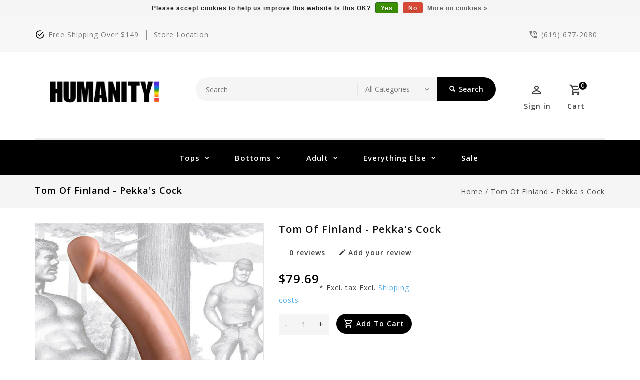

--- FILE ---
content_type: text/html;charset=utf-8
request_url: https://www.humanitysd.com/tom-of-finland-pekkas-cock.html
body_size: 11123
content:
<!DOCTYPE html>
<html lang="us">
  <head>
    <meta charset="utf-8"/>
<!-- [START] 'blocks/head.rain' -->
<!--

  (c) 2008-2026 Lightspeed Netherlands B.V.
  http://www.lightspeedhq.com
  Generated: 22-01-2026 @ 16:19:23

-->
<link rel="canonical" href="https://www.humanitysd.com/tom-of-finland-pekkas-cock.html"/>
<link rel="alternate" href="https://www.humanitysd.com/index.rss" type="application/rss+xml" title="New products"/>
<link href="https://cdn.shoplightspeed.com/assets/cookielaw.css?2025-02-20" rel="stylesheet" type="text/css"/>
<meta name="robots" content="noodp,noydir"/>
<meta name="google-site-verification" content="p8n2qCS4PVnQuEfOzep40HFXE8dVxmPCgB2mQ8j3DpM"/>
<meta property="og:url" content="https://www.humanitysd.com/tom-of-finland-pekkas-cock.html?source=facebook"/>
<meta property="og:site_name" content="HUMANITY!"/>
<meta property="og:title" content="Tom of Finland - Pekka&#039;s Cock"/>
<meta property="og:description" content="Welcome to the all inclusive clothing and accessory boutique nestled in the heart of the San Diego LGBTQ+ community! We have an amazingly knowledgeable staff th"/>
<meta property="og:image" content="https://cdn.shoplightspeed.com/shops/635143/files/28731508/tom-of-finland-pekkas-cock.jpg"/>
<script src="https://www.powr.io/powr.js?external-type=lightspeed"></script>
<!--[if lt IE 9]>
<script src="https://cdn.shoplightspeed.com/assets/html5shiv.js?2025-02-20"></script>
<![endif]-->
<!-- [END] 'blocks/head.rain' -->
    <meta charset="UTF-8" />
    <title>Tom of Finland - Pekka&#039;s Cock - HUMANITY!</title>
    <meta name="description" content="Welcome to the all inclusive clothing and accessory boutique nestled in the heart of the San Diego LGBTQ+ community! We have an amazingly knowledgeable staff th" />
    <meta name="keywords" content="Tom, of, Finland, -, Pekka&#039;s, Cock, queer owned, queer-owned, queer store, queer, gay mens clothing san diego, humanity san diego, humanity hillcrest, humanity ca, clothing store, boutique, online shopping, online store, boutique store, boutique shop" />
    <meta http-equiv="X-UA-Compatible" content="IE=edge,chrome=1">
    <meta name="viewport" content="width=device-width, initial-scale=1.0">
    <meta name="apple-mobile-web-app-capable" content="yes">
    <meta name="apple-mobile-web-app-status-bar-style" content="black">

    <link rel="shortcut icon" href="https://cdn.shoplightspeed.com/shops/635143/themes/17808/v/728516/assets/favicon.ico?20230322071331" type="image/x-icon" />
    <link href='//fonts.googleapis.com/css?family=Open%20Sans:400,300,500,600,700,800,900' rel='stylesheet' type='text/css'>
    <link href='//fonts.googleapis.com/css?family=Open%20Sans:400,300,500,600,700,800,900' rel='stylesheet' type='text/css'>
    <link rel="shortcut icon" href="https://cdn.shoplightspeed.com/shops/635143/themes/17808/v/728516/assets/favicon.ico?20230322071331" type="image/x-icon" /> 
    <link rel="stylesheet" href="https://cdn.shoplightspeed.com/shops/635143/themes/17808/assets/bootstrap-min.css?20240730223932" />
    <link rel="stylesheet" href="https://cdn.shoplightspeed.com/shops/635143/themes/17808/assets/style.css?20240730223932" />    
    <link rel="stylesheet" href="https://cdn.shoplightspeed.com/shops/635143/themes/17808/assets/settings.css?20240730223932" />  
    <link rel="stylesheet" href="https://cdn.shoplightspeed.com/assets/gui-2-0.css?2025-02-20" />
    <link rel="stylesheet" href="https://cdn.shoplightspeed.com/assets/gui-responsive-2-0.css?2025-02-20" />   
    <link rel="stylesheet" href="https://cdn.shoplightspeed.com/shops/635143/themes/17808/assets/materialdesignicons.css?20240730223932" />
    <link rel="stylesheet" href="https://cdn.shoplightspeed.com/shops/635143/themes/17808/assets/owl-carousel.css?20240730223932" />
    <link rel="stylesheet" href="https://cdn.shoplightspeed.com/shops/635143/themes/17808/assets/custom.css?20240730223932" />
    <link rel="stylesheet" href="https://cdn.shoplightspeed.com/shops/635143/themes/17808/assets/jquery-fancybox.css?20240730223932" />
    <link rel="stylesheet" href="https://cdn.shoplightspeed.com/shops/635143/themes/17808/assets/animate.css?20240730223932" />
    <link rel="stylesheet" href="https://cdn.shoplightspeed.com/shops/635143/themes/17808/assets/flexslider.css?20240730223932" />    
    <link rel="stylesheet" media="print" href="https://cdn.shoplightspeed.com/shops/635143/themes/17808/assets/print-min.css?20240730223932" />
        <link rel="stylesheet" href="https://cdn.shoplightspeed.com/shops/635143/themes/17808/assets/tutorial.css?20240730223932" />
            
    <script src="https://cdn.shoplightspeed.com/assets/jquery-1-9-1.js?2025-02-20"></script>
    <script src="https://cdn.shoplightspeed.com/assets/jquery-ui-1-10-1.js?2025-02-20"></script> 
    <script src="https://cdn.shoplightspeed.com/shops/635143/themes/17808/assets/jquery-fancybox-pack.js?20240730223932"></script>
    <script src="https://cdn.shoplightspeed.com/shops/635143/themes/17808/assets/global.js?20240730223932"></script>
		<script src="https://cdn.shoplightspeed.com/shops/635143/themes/17808/assets/bootstrap-min.js?20240730223932"></script>
    <script src="https://cdn.shoplightspeed.com/shops/635143/themes/17808/assets/jcarousel.js?20240730223932"></script>
    <script src="https://cdn.shoplightspeed.com/assets/gui.js?2025-02-20"></script>
    <script src="https://cdn.shoplightspeed.com/assets/gui-responsive-2-0.js?2025-02-20"></script>
    <script src="https://cdn.shoplightspeed.com/shops/635143/themes/17808/assets/jquery-flexslider.js?20240730223932"></script>
    <script src="https://cdn.shoplightspeed.com/shops/635143/themes/17808/assets/owl-carousel-min.js?20240730223932"></script> 
    <script src="https://cdn.shoplightspeed.com/shops/635143/themes/17808/assets/share42.js?20240730223932"></script>
    <script src="https://cdn.shoplightspeed.com/shops/635143/themes/17808/assets/theia-sticky-sidebar-min.js?20240730223932"></script>
    <script src="https://cdn.shoplightspeed.com/shops/635143/themes/17808/assets/custom.js?20240730223932"></script>
    <script src=https://cdn.shoplightspeed.com/shops/635143/themes/17808/assets/jquery-directional-hover.js?20240730223932></script>
    <!--[if lt IE 9]>
    <link rel="stylesheet" href="https://cdn.shoplightspeed.com/shops/635143/themes/17808/assets/style-ie.css?20240730223932" />
    <![endif]-->
  </head>
          <body class="product-page pattern-image">
<script type="application/ld+json">
{
  "@context": "http://schema.org/",
  "@type": "Product",
  "name": "Tom of Finland - Pekka&#039;s Cock",
  "image": "https://cdn.shoplightspeed.com/shops/635143/files/28731508/image.jpg",
  "aggregateRating": {
    "@type": "AggregateRating",
    "ratingValue": "0",
    "reviewCount": "0"
  },             
  "sku": "35827742",
  "mpn": "210000005248",
  "description": "",
  "brand": {
    "@type": "Thing",
    "name": ""
  },
  "offers": {
    "@type": "Offer",
    "availability": "http://schema.org/InStock",
    "url": "https://www.humanitysd.com/tom-of-finland-pekkas-cock.html",
        "price": "79.69",
	      "priceCurrency": "USD"
  },
  "review": [
    {
      "@type": "Review",
      "datePublished": "January 22, 2026 16:19",
      "description": "",
      "itemReviewed": {
       "@type": "Thing",
      "image": "https://cdn.shoplightspeed.com/shops/635143/files/28731508/image.jpg",
      "name": "Tom of Finland - Pekka&#039;s Cock"
      },
      "reviewRating": {
        "@type": "Rating",
        "bestRating": "5",
        "ratingValue": "0",
        "worstRating": "0"
      },
       "author": {
      "@type": "Person",
      "name": ""
   	 }
    }
  ]
}
</script> 
    
    <div class="page-wrapper">
    <header>
      
      <input id="shop-url" value="https://www.humanitysd.com/" type="hidden">
      <div class="topnav">
        <div class="container">          
          <div class="left">
            <div id="ttcmsleftheader">
                <div class="ttheader-service">Free Shipping over $149</div>
              </div>
                        <div id="Location">
                 <a href="https://www.google.com/maps/place/HUMANITY!/@32.7482008,-117.1524515,17z/data=!3m1!4b1!4m5!3m4!1s0x80d955faa3b8b4e5:0x753fb6f3b029bd43!8m2!3d32.7481963!4d-117.1502575?hl=en&amp;authuser=0" class="store-location">store location</a>
              </div>
                      </div>
          <div class="right">
            <div id="ttcmsrightheader">
                <div class="ttheader-rightcontact"> (619) 677-2080</div>
              </div>
                                               
          </div>
        </div>
      </div>
      <div class="navigation">
        <div class="container">
        <div class="align">

                      <div class="vertical logo theme-preview-clickable" style="background-color:#ffffff;">
              <a href="https://www.humanitysd.com/" title="HUMANITY! | LGBTQIA | Clothing | Underwear | Gifts | Lesbian | Gay | Bi |Trans | Queer | Fluid | Queer-Owned">
                <img src="https://cdn.shoplightspeed.com/shops/635143/themes/17808/v/811051/assets/logo.png?20230721215108" alt="HUMANITY! | LGBTQIA | Clothing | Underwear | Gifts | Lesbian | Gay | Bi |Trans | Queer | Fluid | Queer-Owned" width="220" height="55"/>
              </a>
            </div>
          
          <nav class="nonbounce desktop vertical">       
            <div class="search-widget theme-preview-clickable">
                 <div class="selectric-wrapper selectric-main-search">
                   <form action="https://www.humanitysd.com/search/" method="get" id="formSearch" class="live-search">
                      <input type="text" name="q" autocomplete="off"  placeholder="Search" value=""/>
                      <div class="selectric-hide-select">
                        <select class="main-search" name="cat" tabindex="-1">
                          <option value="https://www.humanitysd.com/search/">All Categories</option>
                                                                              <option value="https://www.humanitysd.com/tops/">Tops</option>
                                                    <option value="https://www.humanitysd.com/bottoms/">Bottoms</option>
                                                    <option value="https://www.humanitysd.com/adult/">Adult</option>
                                                    <option value="https://www.humanitysd.com/everything-else/">Everything Else</option>
                                                                          	</select>
                    </div>
                     <button onclick="$('#formSearch').submit();" title="Search" class="glyphicon glyphicon-search"><span class="search-txt">Search</span></button> 
                     <div id="quick-result" class="prod-results"></div>
                   </form>
                   </div>
                   </div>
            <div class="toplink">
            <ul>
                          </ul>
            </div> 
          </nav>
            
            <div class="header-cart theme-preview-clickable">
                <div class="cart-icon title"> 
                    <span class="cart"><span class="count">0</span></span>
                    <span class="title">Cart</span>
                </div>              
                <div class="cart-toggle">
                  <div class="cart-mini-product">
                                    </div>
                      <!--<div class="clearfix"></div>-->
                      <div class="cart-total">
                          0 Items - $0.00
                      </div>
                      <div class="buttons">
                          <a href="https://www.humanitysd.com/cart/" title="My cart" class="cartbutton btn">View cart</a>
                          <a href="https://www.humanitysd.com/checkout/" title="Checkout" class="checkout btn">Checkout</a>
                      </div>
                  
                  </div>
            </div>
          <div class="header-account theme-preview-clickable">
                  <div class="user-icon">
                      <span class="account"></span>
                    	<span class="title">Sign in</span>
                  </div>
                  <div class="account-toggle">
                      <a href="https://www.humanitysd.com/account/" title="Sign in" class="my-account">
                                                    Sign in / Register
                                              </a>
                    <div class="compare">
                  		<a href="https://www.humanitysd.com/compare/" title="Compare" class="my-compare">Compare (0)</a>
              			</div>
                  </div>
              </div>
        </div>
        </div>
      </div>
     <div class="menu-bar theme-preview-clickable">
        <div class="container">
          <div class="megamenu">
          <div class="burger">
            <span class="mdi mdi-menu"></span>
          </div>
          <div class="topmenu">            
      	<ul>
                  	                                          <li class="item sub">
                <a class="itemLink" href="https://www.humanitysd.com/tops/" title="Tops">Tops</a>
                                  <div class="mdi-icons">
                	<span class="mdi mdi-chevron-down"></span>
                  <span class="mdi mdi-chevron-up"></span></div>                                
                <ul class="subnav">
                                    <li class="subitem-1">
                    <a class="subitemLink" href="https://www.humanitysd.com/tops/binders/" title="Binders">Binders</a>
                                                          </li>
                                    <li class="subitem-1">
                    <a class="subitemLink" href="https://www.humanitysd.com/tops/button-up/" title="Button Up">Button Up</a>
                                                          </li>
                                    <li class="subitem-1">
                    <a class="subitemLink" href="https://www.humanitysd.com/tops/t-shirts/" title="T-Shirts">T-Shirts</a>
                                                          </li>
                                    <li class="subitem-1">
                    <a class="subitemLink" href="https://www.humanitysd.com/tops/tanks/" title="Tanks">Tanks</a>
                                                          </li>
                                    <li class="subitem-1">
                    <a class="subitemLink" href="https://www.humanitysd.com/tops/crop-tops/" title="Crop Tops">Crop Tops</a>
                                                          </li>
                                    <li class="subitem-1">
                    <a class="subitemLink" href="https://www.humanitysd.com/tops/harnesses/" title="Harnesses">Harnesses</a>
                                                          </li>
                                    <li class="subitem-1">
                    <a class="subitemLink" href="https://www.humanitysd.com/tops/fishnet-mesh/" title="Fishnet &amp; Mesh">Fishnet &amp; Mesh</a>
                                                          </li>
                                    <li class="subitem-1">
                    <a class="subitemLink" href="https://www.humanitysd.com/tops/outerwear/" title="Outerwear">Outerwear</a>
                                                          </li>
                                  </ul>
                              </li>
                            <li class="item sub">
                <a class="itemLink" href="https://www.humanitysd.com/bottoms/" title="Bottoms">Bottoms</a>
                                  <div class="mdi-icons">
                	<span class="mdi mdi-chevron-down"></span>
                  <span class="mdi mdi-chevron-up"></span></div>                                
                <ul class="subnav">
                                    <li class="subitem-1">
                    <a class="subitemLink" href="https://www.humanitysd.com/bottoms/jocks/" title="Jocks">Jocks</a>
                                                          </li>
                                    <li class="subitem-1">
                    <a class="subitemLink" href="https://www.humanitysd.com/bottoms/thongs/" title="Thongs">Thongs</a>
                                                          </li>
                                    <li class="subitem-1">
                    <a class="subitemLink" href="https://www.humanitysd.com/bottoms/briefs/" title="Briefs">Briefs</a>
                                                          </li>
                                    <li class="subitem-1">
                    <a class="subitemLink" href="https://www.humanitysd.com/bottoms/trunks-boxer/" title="Trunks &amp; Boxer">Trunks &amp; Boxer</a>
                                                          </li>
                                    <li class="subitem-1">
                    <a class="subitemLink" href="https://www.humanitysd.com/bottoms/flat-front/" title="Flat Front ">Flat Front </a>
                                                          </li>
                                    <li class="subitem-1">
                    <a class="subitemLink" href="https://www.humanitysd.com/bottoms/swimwear/" title="Swimwear">Swimwear</a>
                                                          </li>
                                    <li class="subitem-1">
                    <a class="subitemLink" href="https://www.humanitysd.com/bottoms/st33le-shorts/" title="ST33LE Shorts">ST33LE Shorts</a>
                                                          </li>
                                    <li class="subitem-1">
                    <a class="subitemLink" href="https://www.humanitysd.com/bottoms/shorts/" title="Shorts">Shorts</a>
                                                          </li>
                                    <li class="subitem-1">
                    <a class="subitemLink" href="https://www.humanitysd.com/bottoms/singlets/" title="Singlets">Singlets</a>
                                                          </li>
                                    <li class="subitem-1">
                    <a class="subitemLink" href="https://www.humanitysd.com/bottoms/leggings/" title="Leggings">Leggings</a>
                                                          </li>
                                    <li class="subitem-1">
                    <a class="subitemLink" href="https://www.humanitysd.com/bottoms/fishnet-mesh/" title="Fishnet &amp; Mesh">Fishnet &amp; Mesh</a>
                                                          </li>
                                  </ul>
                              </li>
                            <li class="item sub">
                <a class="itemLink" href="https://www.humanitysd.com/adult/" title="Adult">Adult</a>
                                  <div class="mdi-icons">
                	<span class="mdi mdi-chevron-down"></span>
                  <span class="mdi mdi-chevron-up"></span></div>                                
                <ul class="subnav">
                                    <li class="subitem-1">
                    <a class="subitemLink" href="https://www.humanitysd.com/adult/lube/" title="Lube">Lube</a>
                                      <div class="mdi-icons">
                	<span class="mdi mdi-chevron-down"></span>
                  <span class="mdi mdi-chevron-up"></span></div>                                        <ul class="subnav">
                                            <li class="subitem-2">
                        <a class="subitemLink" href="https://www.humanitysd.com/adult/lube/hybrid/" title="Hybrid">Hybrid</a>
                                              </li>
                                            <li class="subitem-2">
                        <a class="subitemLink" href="https://www.humanitysd.com/adult/lube/silicone-based/" title="Silicone Based ">Silicone Based </a>
                                              </li>
                                            <li class="subitem-2">
                        <a class="subitemLink" href="https://www.humanitysd.com/adult/lube/water-based/" title="Water Based ">Water Based </a>
                                              </li>
                                            <li class="subitem-2">
                        <a class="subitemLink" href="https://www.humanitysd.com/adult/lube/oil-based/" title="Oil Based">Oil Based</a>
                                              </li>
                                            <li class="subitem-2">
                        <a class="subitemLink" href="https://www.humanitysd.com/adult/lube/specialty/" title="Specialty">Specialty</a>
                                              </li>
                                          </ul>
                                      </li>
                                    <li class="subitem-1">
                    <a class="subitemLink" href="https://www.humanitysd.com/adult/glass-toys/" title="Glass Toys">Glass Toys</a>
                                                          </li>
                                    <li class="subitem-1">
                    <a class="subitemLink" href="https://www.humanitysd.com/adult/dildos/" title="Dildos ">Dildos </a>
                                                          </li>
                                    <li class="subitem-1">
                    <a class="subitemLink" href="https://www.humanitysd.com/adult/cock-rings/" title="Cock Rings">Cock Rings</a>
                                                          </li>
                                    <li class="subitem-1">
                    <a class="subitemLink" href="https://www.humanitysd.com/adult/ball-stretchers/" title="Ball Stretchers">Ball Stretchers</a>
                                                          </li>
                                    <li class="subitem-1">
                    <a class="subitemLink" href="https://www.humanitysd.com/adult/pumps/" title="Pumps">Pumps</a>
                                                          </li>
                                    <li class="subitem-1">
                    <a class="subitemLink" href="https://www.humanitysd.com/adult/strokers/" title="Strokers">Strokers</a>
                                                          </li>
                                    <li class="subitem-1">
                    <a class="subitemLink" href="https://www.humanitysd.com/adult/plugs/" title="Plugs">Plugs</a>
                                                          </li>
                                    <li class="subitem-1">
                    <a class="subitemLink" href="https://www.humanitysd.com/adult/strap-ons/" title="Strap Ons">Strap Ons</a>
                                                          </li>
                                    <li class="subitem-1">
                    <a class="subitemLink" href="https://www.humanitysd.com/adult/large-toys/" title="Large Toys">Large Toys</a>
                                                          </li>
                                    <li class="subitem-1">
                    <a class="subitemLink" href="https://www.humanitysd.com/adult/nipple-play/" title="Nipple Play">Nipple Play</a>
                                                          </li>
                                    <li class="subitem-1">
                    <a class="subitemLink" href="https://www.humanitysd.com/adult/restraints/" title="Restraints">Restraints</a>
                                                          </li>
                                    <li class="subitem-1">
                    <a class="subitemLink" href="https://www.humanitysd.com/adult/male-chastity/" title="Male Chastity">Male Chastity</a>
                                                          </li>
                                    <li class="subitem-1">
                    <a class="subitemLink" href="https://www.humanitysd.com/adult/gags/" title="Gags">Gags</a>
                                                          </li>
                                    <li class="subitem-1">
                    <a class="subitemLink" href="https://www.humanitysd.com/adult/hoods/" title="Hoods">Hoods</a>
                                                          </li>
                                    <li class="subitem-1">
                    <a class="subitemLink" href="https://www.humanitysd.com/adult/douching-enemas/" title="Douching / Enemas">Douching / Enemas</a>
                                                          </li>
                                    <li class="subitem-1">
                    <a class="subitemLink" href="https://www.humanitysd.com/adult/vibrating-toys/" title="Vibrating Toys">Vibrating Toys</a>
                                                          </li>
                                    <li class="subitem-1">
                    <a class="subitemLink" href="https://www.humanitysd.com/adult/puppy-play/" title="Puppy Play">Puppy Play</a>
                                                          </li>
                                    <li class="subitem-1">
                    <a class="subitemLink" href="https://www.humanitysd.com/adult/whips-paddles/" title="Whips &amp; Paddles">Whips &amp; Paddles</a>
                                                          </li>
                                    <li class="subitem-1">
                    <a class="subitemLink" href="https://www.humanitysd.com/adult/condoms/" title="Condoms">Condoms</a>
                                                          </li>
                                  </ul>
                              </li>
                            <li class="item sub">
                <a class="itemLink" href="https://www.humanitysd.com/everything-else/" title="Everything Else">Everything Else</a>
                                  <div class="mdi-icons">
                	<span class="mdi mdi-chevron-down"></span>
                  <span class="mdi mdi-chevron-up"></span></div>                                
                <ul class="subnav">
                                    <li class="subitem-1">
                    <a class="subitemLink" href="https://www.humanitysd.com/everything-else/accessories/" title="Accessories">Accessories</a>
                                      <div class="mdi-icons">
                	<span class="mdi mdi-chevron-down"></span>
                  <span class="mdi mdi-chevron-up"></span></div>                                        <ul class="subnav">
                                            <li class="subitem-2">
                        <a class="subitemLink" href="https://www.humanitysd.com/everything-else/accessories/fans/" title="Fans">Fans</a>
                                              </li>
                                            <li class="subitem-2">
                        <a class="subitemLink" href="https://www.humanitysd.com/everything-else/accessories/hat/" title="Hat">Hat</a>
                                              </li>
                                            <li class="subitem-2">
                        <a class="subitemLink" href="https://www.humanitysd.com/everything-else/accessories/crowns/" title="Crowns">Crowns</a>
                                              </li>
                                            <li class="subitem-2">
                        <a class="subitemLink" href="https://www.humanitysd.com/everything-else/accessories/suspenders/" title="Suspenders">Suspenders</a>
                                              </li>
                                            <li class="subitem-2">
                        <a class="subitemLink" href="https://www.humanitysd.com/everything-else/accessories/hanky-code/" title="Hanky Code">Hanky Code</a>
                                              </li>
                                            <li class="subitem-2">
                        <a class="subitemLink" href="https://www.humanitysd.com/everything-else/accessories/jewelry/" title="Jewelry">Jewelry</a>
                                              </li>
                                            <li class="subitem-2">
                        <a class="subitemLink" href="https://www.humanitysd.com/everything-else/accessories/socks/" title="Socks">Socks</a>
                                              </li>
                                          </ul>
                                      </li>
                                    <li class="subitem-1">
                    <a class="subitemLink" href="https://www.humanitysd.com/everything-else/leather/" title="Leather">Leather</a>
                                                          </li>
                                    <li class="subitem-1">
                    <a class="subitemLink" href="https://www.humanitysd.com/everything-else/trans/" title="Trans">Trans</a>
                                      <div class="mdi-icons">
                	<span class="mdi mdi-chevron-down"></span>
                  <span class="mdi mdi-chevron-up"></span></div>                                        <ul class="subnav">
                                            <li class="subitem-2">
                        <a class="subitemLink" href="https://www.humanitysd.com/everything-else/trans/flat-front-underwear/" title="Flat Front Underwear">Flat Front Underwear</a>
                                              </li>
                                            <li class="subitem-2">
                        <a class="subitemLink" href="https://www.humanitysd.com/everything-else/trans/packers-stps/" title="Packers / STPs">Packers / STPs</a>
                                              </li>
                                            <li class="subitem-2">
                        <a class="subitemLink" href="https://www.humanitysd.com/everything-else/trans/binders/" title="Binders">Binders</a>
                                              </li>
                                          </ul>
                                      </li>
                                    <li class="subitem-1">
                    <a class="subitemLink" href="https://www.humanitysd.com/everything-else/tom-of-finland/" title="Tom of Finland">Tom of Finland</a>
                                                          </li>
                                    <li class="subitem-1">
                    <a class="subitemLink" href="https://www.humanitysd.com/everything-else/pure-for-men/" title="Pure for Men">Pure for Men</a>
                                                          </li>
                                    <li class="subitem-1">
                    <a class="subitemLink" href="https://www.humanitysd.com/everything-else/gifts/" title="Gifts">Gifts</a>
                                                          </li>
                                    <li class="subitem-1">
                    <a class="subitemLink" href="https://www.humanitysd.com/everything-else/gift-wrap/" title="Gift Wrap">Gift Wrap</a>
                                                          </li>
                                    <li class="subitem-1">
                    <a class="subitemLink" href="https://www.humanitysd.com/everything-else/pride/" title="Pride">Pride</a>
                                                          </li>
                                    <li class="subitem-1">
                    <a class="subitemLink" href="https://www.humanitysd.com/everything-else/flags/" title="Flags">Flags</a>
                                      <div class="mdi-icons">
                	<span class="mdi mdi-chevron-down"></span>
                  <span class="mdi mdi-chevron-up"></span></div>                                        <ul class="subnav">
                                            <li class="subitem-2">
                        <a class="subitemLink" href="https://www.humanitysd.com/everything-else/flags/large-stick-flags/" title="Large stick flags">Large stick flags</a>
                                              </li>
                                            <li class="subitem-2">
                        <a class="subitemLink" href="https://www.humanitysd.com/everything-else/flags/small-stick-flags/" title="Small stick flags">Small stick flags</a>
                                              </li>
                                            <li class="subitem-2">
                        <a class="subitemLink" href="https://www.humanitysd.com/everything-else/flags/2ft-x-3ft-flags/" title="2ft X 3ft Flags">2ft X 3ft Flags</a>
                                              </li>
                                            <li class="subitem-2">
                        <a class="subitemLink" href="https://www.humanitysd.com/everything-else/flags/3ft-x-5ft-flags/" title="3ft X 5ft Flags">3ft X 5ft Flags</a>
                                              </li>
                                          </ul>
                                      </li>
                                  </ul>
                              </li>
                                                                      <li class="item"><a class="itemLink" href="https://www.humanitysd.com/collection/offers/" title="Sale">Sale</a></li>
  						            </ul>
          </div>
          </div>
      </div>
      </div>
    </header>
    
    <div class="wrapper">
            <div class="loadingdiv"></div>
                   <div class="content">
                <div class="breadcrumb-contain">
<div class="page-title breadcrumb-content">
      <div class="container">
    <div class="row">
         <div class="col-sm-6 col-md-6">
    <h1 class="product-page" itemprop="name" content="Tom of Finland - Pekka&#039;s Cock"> Tom of Finland - Pekka&#039;s Cock</h1> 
  </div>
  <div class="col-sm-6 col-md-6 breadcrumbs text-right">
    <a href="https://www.humanitysd.com/" title="Home">Home</a>
    
        / <a href="https://www.humanitysd.com/tom-of-finland-pekkas-cock.html">Tom of Finland - Pekka&#039;s Cock</a>
      </div>  
              </div>
        </div>
      </div>
</div>
 <div class="container">
   <div itemscope itemtype="http://schema.org/Product">
   <meta itemprop="name" content="Tom of Finland - Pekka&#039;s Cock" />
    <div itemprop="review" itemscope itemtype="http://schema.org/Review">
     <span itemprop="author" itemscope itemtype="https://schema.org/Person">
    		<span itemprop="name"></span>
  		</span>
    </div>
  <meta itemprop="description" content="" />
<div class="product-wrap row">
  <div class="product-img col-sm-5 col-md-5">
    <div class="zoombox">
      <div class="images"> 
        <meta itemprop="image" content="https://cdn.shoplightspeed.com/shops/635143/files/28731508/300x250x2/tom-of-finland-pekkas-cock.jpg" />       
                <a class="zoom first" data-image-id="28731508">             
                                  <img src="https://cdn.shoplightspeed.com/shops/635143/files/28731508/tom-of-finland-pekkas-cock.jpg" alt="Tom of Finland - Pekka&#039;s Cock">
                                
        </a> 
                <a class="zoom" data-image-id="28731222">             
                                  <img src="https://cdn.shoplightspeed.com/shops/635143/files/28731222/tom-of-finland-pekkas-cock.jpg" alt="Tom of Finland - Pekka&#039;s Cock">
                                
        </a> 
                <a class="zoom" data-image-id="28731240">             
                                  <img src="https://cdn.shoplightspeed.com/shops/635143/files/28731240/tom-of-finland-pekkas-cock.jpg" alt="Tom of Finland - Pekka&#039;s Cock">
                                
        </a> 
                <a class="zoom" data-image-id="28731535">             
                                  <img src="https://cdn.shoplightspeed.com/shops/635143/files/28731535/tom-of-finland-pekkas-cock.jpg" alt="Tom of Finland - Pekka&#039;s Cock">
                                
        </a> 
              </div>
		
      <div class="thumbs-container">
            <div class="thumbs owl-carousel">
                            <div class="thumbnails col-sm-12">
                <a data-image-id="28731508" class="active">
                                                          <img class="thumbnail" src="https://cdn.shoplightspeed.com/shops/635143/files/28731508/tom-of-finland-pekkas-cock.jpg" alt="Tom of Finland - Pekka&#039;s Cock" title="Tom of Finland - Pekka&#039;s Cock"/>
                                                      </a>
              </div>
                            <div class="thumbnails col-sm-12">
                <a data-image-id="28731222" class="">
                                                          <img class="thumbnail" src="https://cdn.shoplightspeed.com/shops/635143/files/28731222/tom-of-finland-pekkas-cock.jpg" alt="Tom of Finland - Pekka&#039;s Cock" title="Tom of Finland - Pekka&#039;s Cock"/>
                                                      </a>
              </div>
                            <div class="thumbnails col-sm-12">
                <a data-image-id="28731240" class="">
                                                          <img class="thumbnail" src="https://cdn.shoplightspeed.com/shops/635143/files/28731240/tom-of-finland-pekkas-cock.jpg" alt="Tom of Finland - Pekka&#039;s Cock" title="Tom of Finland - Pekka&#039;s Cock"/>
                                                      </a>
              </div>
                            <div class="thumbnails col-sm-12">
                <a data-image-id="28731535" class="">
                                                          <img class="thumbnail" src="https://cdn.shoplightspeed.com/shops/635143/files/28731535/tom-of-finland-pekkas-cock.jpg" alt="Tom of Finland - Pekka&#039;s Cock" title="Tom of Finland - Pekka&#039;s Cock"/>
                                                      </a>
              </div>
                          </div>
      </div>
    </div>
  </div>
 
  <div class="product-info col-sm-7 col-md-7" itemprop="offers" itemscope itemtype="http://schema.org/Offer"> 
    <meta itemprop="url" content="https://www.humanitysd.com/tom-of-finland-pekkas-cock.html" />
    <meta itemprop="priceValidUntil" content="January 22, 2026 16:19" />
      <h1 class="product-title" itemprop="name" content="Tom of Finland - Pekka&#039;s Cock"> 
          Tom of Finland - Pekka&#039;s Cock 
      </h1>
      <div class="review-container">
         
     			<div class="review-score">
            <a href="#tab-review">
              0 reviews
            </a>
          </div>
        <div class="review">
              <a href="https://www.humanitysd.com/account/review/35827742/"><i class="mdi mdi-pencil"></i>Add your review</a>
            </div>
      </div>
    
      <div class="product-description"></div>       
   			 <meta itemprop="price" content="79.69" />
		    <meta itemprop="priceCurrency" content="USD" /> 
    <meta itemprop="itemCondition" content="http://schema.org/NewCondition"/>
          <meta itemprop="availability" content="http://schema.org/InStock" />
          
    <form action="https://www.humanitysd.com/cart/add/58848095/" id="product_configure_form" method="post">
              <input type="hidden" name="bundle_id" id="product_configure_bundle_id" value="">
            <form action="https://www.humanitysd.com/cart/add/58848095/" id="product_configure_form" method="post">
              <input type="hidden" name="bundle_id" id="product_configure_bundle_id" value="">
                
      <div class="product-price">
        <div class="price-wrap col-xs-5 col-md-5"> 
                                   
         		<span class="price">$79.69</span>
                      
                      <br />
            <span>* Excl. tax Excl. <a href="https://www.humanitysd.com/service/shipping-returns/">Shipping costs</a></span> 
           
                  </div>
      </div>
        <div class="cart-quantity col-xs-7 col-md-7"> 
          <div class="cart">
                        <div class="quantity-change">
            <input type="text" name="quantity" value="1" />
            <div class="change">
              <a href="javascript:;" onclick="updateQuantity('up');" class="up">+</a>
              <a href="javascript:;" onclick="updateQuantity('down');" class="down">-</a>
            </div>
          </div>
            <a href="javascript:;" onclick="$('#product_configure_form').submit();" class="btn" title="Add to cart" >
              <span>Add to cart</span>
            </a>
                      </div>
        </div> 
         
               
              
          </form>  
    
    <div class="product-actions row">
  <div class="social-media col-xs-12 col-md-12">
                        
  </div>
  <div class="tags-actions col-md-12">
    <div class="tags">
                </div>
    
    <div class="brand">
      <table>
        <tr>
        <td>Brand:</td>
        <td>
          <a href="https://www.humanitysd.com/" title="product.brand.title"><span></span></a>
        </td>
      </tr>
      </table>
      
    </div>
    <div class="actions">
    <a class="wishlist" href="https://www.humanitysd.com/account/wishlistAdd/35827742/?variant_id=58848095" title="Add to wishlist">
        Add to wishlist
      </a> / 
      <a class="compare" href="https://www.humanitysd.com/compare/add/58848095/" title="Add to compare">
        Add to compare
      </a> / 
            <a class="print" href="#" onclick="window.print(); return false;" title="Print">
        Print
      </a>
    </div>      
  </div>
</div>

  </div>
  
</div>

  
  
<div class="product-tabs" id="tab-review">
      <div class="tabs">
        <ul>
          <li class="active col-2 information"><a rel="info" href="#">Information</a></li>
                  </ul>
      </div>                    
      <div class="tabsPages">
        <div class="page info active">
                    <table class="details">
            <meta itemprop="mpn" content="210000005248" />                        <tr>
              <td>Article number:</td>
              <td>210000005248</td>
            </tr>
                                                 <tr>
              <td>Availability:</td>
              <td><span class="in-stock">In stock</span>
                              </td>
            </tr>
                                    
                                  
          </table>
         
          <div class="clearfix"></div>
          
          <p>Hand sculpted exclusively from original Tom of Finland artwork. Fuck yourself with an iconic Tom of Finland character!</p>
<ul>
<li>Length: 11" (9" insertable)</li>
<li>Width: 2"</li>
<li>Realistically textured</li>
<li>Suction cup base</li>
<li>Phthalate-free TPE</li>
<li>Collector print included!</li>
</ul>
          
                    
        </div>
       

        <div class="page reviews">
                      
                 
                     
          <div class="bottom">
              <div class="review-score">
              <span>0</span> stars based on <span>0</span> reviews
              </div>
                          <div class="stars">
                              
                  <span class="start-dot">.</span>  
                                         
          	                 
                  <span class="start-dot">.</span>  
                                         
          	                 
                  <span class="start-dot">.</span>  
                                         
          	                 
                  <span class="start-dot">.</span>  
                                         
          	                 
                  <span class="start-dot">.</span>  
                                         
          	            </div>
            <div class="right">
              <a href="https://www.humanitysd.com/account/review/35827742/">Add your review</a>
            </div>           
          </div>          
                   
        </div>
      </div>
    </div>

 
  
</div>

<div class=" row">
  <div class="col-md-12">
    <small class="shipping-cost">
      Excl. <a href="https://www.humanitysd.com/service/shipping-returns/" target="_blank">Shipping costs</a>
    </small>
  </div>
</div>
 </div>
 <script src="https://cdn.shoplightspeed.com/shops/635143/themes/17808/assets/jquery-zoom-min.js?20240730223932" type="text/javascript"></script>
<script type="text/javascript">function updateQuantity(way){var quantity=parseInt($('.cart .quantity-change input').val());if(way=='up'){if(quantity<1){quantity++}else{quantity=1}}else{if(quantity>1){quantity--}else{quantity=1}}
$('.cart .quantity-change input').val(quantity)}</script>      </div>
              <footer>
        <div class="footer-contain">
                <div class="container">
          <div class="links row">
            <div class="footer-content">
              <div class="footer-link">
            <div class="col-xs-12 col-sm-3 col-md-3 footer-column">
                 <label class="footercollapse" for="_4">
                  <strong>HUMANITY! </strong>
                  <span class="glyphicon glyphicon-chevron-down hidden-sm hidden-md hidden-lg"></span></label>
                    <input class="footercollapse_input hidden-md hidden-lg hidden-sm" id="_4" type="checkbox">
                    <div class="list">
              
              <span class="contact-description"> <span class="glyphicon glyphicon-map-marker"></span>LGBTQIA+ Lifestyle Boutique</span>              
                            <div class="contact theme-preview-clickable">
                <span class="glyphicon glyphicon-envelope"></span>
                <a class="theme-preview-clickable" href="/cdn-cgi/l/email-protection#5930373f3619312c343837302d202a3d773a3634" title="Email"><span class="__cf_email__" data-cfemail="cea7a0a8a18ea6bba3afa0a7bab7bdaae0ada1a3">[email&#160;protected]</span></a>
              </div>
                            
                            <div class="contact-num">
                <span class="glyphicon glyphicon-earphone"></span>
                (619) 677-2080
              </div>
                                    
                               </div>
              
                                        </div>
            
            <div class="col-xs-12 col-sm-3 col-md-2 footer-column">
                <label class="footercollapse" for="_1">
                  <strong>Customer service</strong>
                  <span class="glyphicon glyphicon-chevron-down hidden-sm hidden-md hidden-lg"></span></label>
                    <input class="footercollapse_input hidden-md hidden-lg hidden-sm" id="_1" type="checkbox">
                    <div class="list">
  
                  <ul class="no-underline no-list-style">
                                                <li><a class="theme-preview-clickable" href="https://www.humanitysd.com/service/about/" title="About us" >About us</a>
                        </li>
                                                <li><a class="theme-preview-clickable" href="https://www.humanitysd.com/service/contact-us/" title="Contact us " >Contact us </a>
                        </li>
                                                <li><a class="theme-preview-clickable" href="https://www.humanitysd.com/service/hours/" title="Store Hours" >Store Hours</a>
                        </li>
                                                <li><a class="theme-preview-clickable" href="https://www.humanitysd.com/service/privacy-policy/" title="Privacy policy" >Privacy policy</a>
                        </li>
                                                <li><a class="theme-preview-clickable" href="https://www.humanitysd.com/service/general-terms-conditions/" title="General Terms &amp; Conditions" >General Terms &amp; Conditions</a>
                        </li>
                                                <li><a class="theme-preview-clickable" href="https://www.humanitysd.com/service/returns-and-exchanges/" title="Returns and Exchanges" >Returns and Exchanges</a>
                        </li>
                                            </ul>
                  </div>             
            </div>              
            
            <div class="col-xs-12 col-sm-3 col-md-2 footer-column">
              <label class="footercollapse" for="_3">
              <strong>
                                My account
                              </strong>
                  <span class="glyphicon glyphicon-chevron-down hidden-sm hidden-md hidden-lg"></span></label>
                    <input class="footercollapse_input hidden-md hidden-lg hidden-sm" id="_3" type="checkbox">
                    <div class="list">           
              <ul>
                                <li><a class="theme-preview-clickable" href="https://www.humanitysd.com/account/" title="Register">Register</a></li>
                                <li><a class="theme-preview-clickable" href="https://www.humanitysd.com/account/orders/" title="My orders">My orders</a></li>
                                <li><a class="theme-preview-clickable" href="https://www.humanitysd.com/account/wishlist/" title="My wishlist">My wishlist</a></li>
                              </ul>
            </div>
            </div>
                  <div class="col-xs-12 col-sm-12 col-md-2 footer-column">
          	<label class="footercollapse" for="_2">
                  <strong>Products</strong>
                  <span class="glyphicon glyphicon-chevron-down hidden-sm hidden-md hidden-lg"></span></label>
                    <input class="footercollapse_input hidden-md hidden-lg hidden-sm" id="_2" type="checkbox">
                    <div class="list">
              <ul>
                <li><a class="theme-preview-clickable" href="https://www.humanitysd.com/collection/" title="All products">All products</a></li>
                <li><a class="theme-preview-clickable" href="https://www.humanitysd.com/collection/?sort=newest" title="New products">New products</a></li>
                <li><a class="theme-preview-clickable" href="https://www.humanitysd.com/collection/offers/" title="Offers">Offers</a></li>
                                <!--                 <li><a href="https://www.humanitysd.com/index.rss" title="RSS feed">RSS feed</a></li> -->
              </ul>
            </div>
            </div>
                <div class="col-xs-12 col-sm-3 col-md-3 footer-column news-app">
                          <div class="newsletter col-xs-12 col-sm-7 col-md-7">
               <label class="footercollapse" for="_4">
              <strong class="title">Sign up for our newsletter</strong></label>
              <form id="formNewsletter" action="https://www.humanitysd.com/account/newsletter/" method="post">
                <input type="hidden" name="key" value="7548b0a5742f5b61e137a61feef323c5" />
                <input type="text" name="email" id="formNewsletterEmail" value="" placeholder="E-mail"/>
                <a class="btn theme-preview-clickable" href="#" onclick="$('#formNewsletter').submit(); return false;" title="Subscribe" ><span>Subscribe</span></a>
              </form>
            </div>
                                       <div class="social-media col-xs-12 col-md-12 theme-preview-clickable col-sm-5 col-md-5 text-right tutorial__hover">
              <div class="social-title">Social media</div>
              <div class="inline-block relative">
                                <a href="www.twitter.com/humanitysd" class="social-icon twitter" aria-label="twitter" target="_blank"><div class="mdi mdi-twitter"></div></a>                                                                                <a href="www.instagram.com/humanitysd" class="social-icon instagram" aria-label="instagram" target="_blank" title="Instagram HUMANITY!"><div class="mdi mdi-instagram"></div></a>              </div>
            </div>
                                          </div>
            </div>
               
              <div class="tags-actions theme-preview-clickable">
                                                               </div>
             
          </div>
          </div>
        </div>
        <div class="copyright-payment theme-preview-clickable">
          <div class="container">
            <div class="row">
              <div class="copyright col-md-6">
                © Copyright 2026 HUMANITY! 
                                - Powered by
                                <a href="http://www.lightspeedhq.com" title="Lightspeed" target="_blank">Lightspeed</a>
                                                              </div>
              <div class="payments col-md-6 text-right">
                                <a href="https://www.humanitysd.com/service/payment-methods/" title="Payment methods">
                  <img src="https://cdn.shoplightspeed.com/assets/icon-payment-mastercard.png?2025-02-20" alt="MasterCard" width="51" height="32"/>
                </a>
                                <a href="https://www.humanitysd.com/service/payment-methods/" title="Payment methods">
                  <img src="https://cdn.shoplightspeed.com/assets/icon-payment-visa.png?2025-02-20" alt="Visa" width="51" height="32"/>
                </a>
                                <a href="https://www.humanitysd.com/service/payment-methods/" title="Payment methods">
                  <img src="https://cdn.shoplightspeed.com/assets/icon-payment-americanexpress.png?2025-02-20" alt="American Express" width="51" height="32"/>
                </a>
                                <a href="https://www.humanitysd.com/service/payment-methods/" title="Payment methods">
                  <img src="https://cdn.shoplightspeed.com/assets/icon-payment-discover.png?2025-02-20" alt="Discover Card" width="51" height="32"/>
                </a>
                                <a href="https://www.humanitysd.com/service/payment-methods/" title="Payment methods">
                  <img src="https://cdn.shoplightspeed.com/assets/icon-payment-paypalcp.png?2025-02-20" alt="PayPal" width="51" height="32"/>
                </a>
                                <a href="https://www.humanitysd.com/service/payment-methods/" title="Payment methods">
                  <img src="https://cdn.shoplightspeed.com/assets/icon-payment-paypallater.png?2025-02-20" alt="PayPal Pay Later" width="51" height="32"/>
                </a>
                                <a href="https://www.humanitysd.com/service/payment-methods/" title="Payment methods">
                  <img src="https://cdn.shoplightspeed.com/assets/icon-payment-venmo.png?2025-02-20" alt="Venmo" width="51" height="32"/>
                </a>
                              </div>
            </div>
          </div>
        </div>
        </div>
      </footer>
    </div>
    
    <div class="tt-quickview-wrap">
        <div class="overlay-bg" style="position: absolute; width: 100%; height: 100%; top: 0; left: 0; z-index: 10; cursor: pointer;" onclick="RemoveQuickView()"></div>
            <div id="product-modal" class="quick-modal">
            <span class="QVloading"></span>
            <span class="CloseQV theme-preview-clickable">
            <i class="mdi mdi-close"></i>
            </span>
            <div class="modal-body" id="quickview-content">
            </div>
        </div>
    </div>
    
    <a href="#" id="goToTop" class="theme-preview-clickable" title="Back to top"></a>
    <div class="productInfo" data-price="$79.69" ></div> 
     <script data-cfasync="false" src="/cdn-cgi/scripts/5c5dd728/cloudflare-static/email-decode.min.js"></script><script type="text/javascript">
          jQuery(document).ready(function(){
           
              var max_link = 7;
    var items = $('.topmenu > ul > li.item');
    var surplus = items.slice(max_link, items.length);
    surplus.wrapAll('<li class="item more_menu main-menu"><ul class="main-menu clearfix">');
    $('.more_menu').prepend('<a href="#" class="itemLink">More<div class="mdi-icons"><span class="mdi mdi-chevron-down"></span><span class="mdi mdi-chevron-up"></span></div></a>');
    $('.more_menu').mouseover(function() {
        $(this).children('ul').addClass('shown-link')
    })
    $('.more_menu').mouseout(function() {
        $(this).children('ul').removeClass('shown-link')
    });
  $(window).ready(function() {
    $(".topmenu .item.more_menu ul.main-menu").css("display", "block");
    $(".menu-bar .topmenu li.item.more_menu.main-menu").addClass('sub');
    jQuery('.menu-bar .topmenu > ul > li.item.sub').hover(function(event) {
        jQuery(this).toggleClass('hover');
        jQuery("body > .page-wrapper").toggleClass("menu_hover");
        event.stopPropagation()
    });
});
                  
            
            var max_link = 7;
    var items = $('.align .toplink ul > li');
    var surplus = items.slice(max_link, items.length);
    surplus.wrapAll('<li class="top-link top_more_menu main-menu"><ul class="top-main-menu clearfix">');
    $('.top_more_menu').prepend('<a href="#" class="top-link">More<div class="mdi-icons"><span class="mdi mdi-chevron-down"></span><span class="mdi mdi-chevron-up"></span></div></a>');
    $('.top_more_menu').mouseover(function() {
        $(this).children('ul').addClass('shown-link')
    })
    $('.top_more_menu').mouseout(function() {
        $(this).children('ul').removeClass('shown-link')
    });
                
           
          });    
      </script>
    <script>
			jQuery(window).load(function() {
				jQuery('.category-featured .featured-cat .image').directionalHover();
			});
		</script>	


    <!-- [START] 'blocks/body.rain' -->
<script>
(function () {
  var s = document.createElement('script');
  s.type = 'text/javascript';
  s.async = true;
  s.src = 'https://www.humanitysd.com/services/stats/pageview.js?product=35827742&hash=2554';
  ( document.getElementsByTagName('head')[0] || document.getElementsByTagName('body')[0] ).appendChild(s);
})();
</script>
  
<!-- Global site tag (gtag.js) - Google Analytics -->
<script async src="https://www.googletagmanager.com/gtag/js?id=G-QY9LQSWDMS"></script>
<script>
    window.dataLayer = window.dataLayer || [];
    function gtag(){dataLayer.push(arguments);}

        gtag('consent', 'default', {"ad_storage":"denied","ad_user_data":"denied","ad_personalization":"denied","analytics_storage":"denied","region":["AT","BE","BG","CH","GB","HR","CY","CZ","DK","EE","FI","FR","DE","EL","HU","IE","IT","LV","LT","LU","MT","NL","PL","PT","RO","SK","SI","ES","SE","IS","LI","NO","CA-QC"]});
    
    gtag('js', new Date());
    gtag('config', 'G-QY9LQSWDMS', {
        'currency': 'USD',
                'country': 'US'
    });

        gtag('event', 'view_item', {"items":[{"item_id":"848518021397","item_name":"Tom of Finland - Pekka's Cock","currency":"USD","item_brand":"","item_variant":"Default","price":79.69,"quantity":1,"item_category":"Tom of Finland","item_category2":"Everything Else","item_category3":"Adult","item_category4":"Dildos "}],"currency":"USD","value":79.69});
    </script>
<script>
var Tawk_API=Tawk_API||{}, Tawk_LoadStart=new Date();(function(){var s1=document.createElement('script'),s0=document.getElementsByTagName('script')[0];s1.async=true;s1.src='https://embed.tawk.to/5f0a639e67771f3813c0dde9/default';s1.charset='UTF-8';s1.setAttribute('crossorigin','*');s0.parentNode.insertBefore(s1,s0);})();Tawk_API.onLoad = function(){ $.ajax({  url : document.location.href.split('?')[0] + '?format=json',  success : function(data) {    var tawkAttributes = {};    var language = data.shop.language2.code;    tawkAttributes.Language = language;    var loggedIn = false;    var account = data.page.account;    if (account !== undefined && account != false) {      loggedIn = true;      var email = account.email;      var fullname = account.fullname;      tawkAttributes['Fullname'] = fullname;      tawkAttributes['Emailaddress'] = email;    }    var cart = data.page.cart;    if (cart !== undefined && cart != false) {       var currency = data.shop.currency2.code;       var cartAttribute = '';       for (var i = 0; i < cart.products.length; i++) {         var product = cart.products[i];         cartAttribute += ' ' + product.quantity + 'x ' + product.fulltitle + ': ' + currency + ' ' + product.price.price + '\n';       }       cartAttribute += 'Total: ' + cart.total.price + '\n';        tawkAttributes['Cart'] = cartAttribute;    }    if (!loggedIn) {      Tawk_API.setAttributes(tawkAttributes, function error(err){console.log('Tawk to setAttributes callback message: ' + err)});    } else {     $.ajax({     url : '/account/?format=json',     success : function(data) {       var account = data.account;       if (account !== undefined) {         var accountInfo = account.information;         tawkAttributes['Phone'] = accountInfo.phone;         var orderInfo = account.orders;         if (orderInfo.length > 0) {           var orderAttribute = '';           for (var i = 0; i < orderInfo.length; i++) {             var order = orderInfo[i];             var d = new Date(order.date);             var ds = (d.getDate() < 10 ? '0' : '') + d.getDate() + '-' + (d.getMonth() < 10 ? '0' : '') + d.getMonth() + '-' + d.getFullYear();             var p = order.price.toFixed(2);             var u = 'http://www.humanitysd.com/admin/orders/' + order.id;             orderAttribute += ds + ': ' + p + ' (' + order.status + ') ' + u + '\n';           }         }       }       tawkAttributes['Order-history'] = orderAttribute;       Tawk_API.setAttributes(tawkAttributes, function error(err) {          if (err !== undefined) {            console.log('Tawk to setAttributes callback message: ' + err);          }        })     },       error : function(err) {       console.log('tawk.to chat error (1): ' + JSON.stringify(err));     }     });    }  },  error : function(err) {    console.log('tawk.to chat error (2): ' + JSON.stringify(err));  } });};
</script>
  <div class="wsa-cookielaw">
            Please accept cookies to help us improve this website Is this OK?
      <a href="https://www.humanitysd.com/cookielaw/optIn/" class="wsa-cookielaw-button wsa-cookielaw-button-green" rel="nofollow" title="Yes">Yes</a>
      <a href="https://www.humanitysd.com/cookielaw/optOut/" class="wsa-cookielaw-button wsa-cookielaw-button-red" rel="nofollow" title="No">No</a>
      <a href="https://www.humanitysd.com/service/privacy-policy/" class="wsa-cookielaw-link" rel="nofollow" title="More on cookies">More on cookies &raquo;</a>
      </div>
<!-- [END] 'blocks/body.rain' -->
          <a href="/admin/auth/login?redirect=themes/17808/editor/#section-1-tutorial" class="inline-block bold px3 py1 text fixed tutorial__dismiss js-tutorial-dismiss hidden-xs" target="_blank">Hide Tutorial</a>
      <script type="text/javascript" src="https://cdn.shoplightspeed.com/shops/635143/themes/17808/assets/tutorial.js?20240730223932"  defer="defer"></script>
        </div>
  <script>(function(){function c(){var b=a.contentDocument||a.contentWindow.document;if(b){var d=b.createElement('script');d.innerHTML="window.__CF$cv$params={r:'9c205f69bc42cf62',t:'MTc2OTA5ODc2My4wMDAwMDA='};var a=document.createElement('script');a.nonce='';a.src='/cdn-cgi/challenge-platform/scripts/jsd/main.js';document.getElementsByTagName('head')[0].appendChild(a);";b.getElementsByTagName('head')[0].appendChild(d)}}if(document.body){var a=document.createElement('iframe');a.height=1;a.width=1;a.style.position='absolute';a.style.top=0;a.style.left=0;a.style.border='none';a.style.visibility='hidden';document.body.appendChild(a);if('loading'!==document.readyState)c();else if(window.addEventListener)document.addEventListener('DOMContentLoaded',c);else{var e=document.onreadystatechange||function(){};document.onreadystatechange=function(b){e(b);'loading'!==document.readyState&&(document.onreadystatechange=e,c())}}}})();</script><script defer src="https://static.cloudflareinsights.com/beacon.min.js/vcd15cbe7772f49c399c6a5babf22c1241717689176015" integrity="sha512-ZpsOmlRQV6y907TI0dKBHq9Md29nnaEIPlkf84rnaERnq6zvWvPUqr2ft8M1aS28oN72PdrCzSjY4U6VaAw1EQ==" data-cf-beacon='{"rayId":"9c205f69bc42cf62","version":"2025.9.1","serverTiming":{"name":{"cfExtPri":true,"cfEdge":true,"cfOrigin":true,"cfL4":true,"cfSpeedBrain":true,"cfCacheStatus":true}},"token":"8247b6569c994ee1a1084456a4403cc9","b":1}' crossorigin="anonymous"></script>
</body>
</html>

--- FILE ---
content_type: text/css; charset=UTF-8
request_url: https://cdn.shoplightspeed.com/shops/635143/themes/17808/assets/style.css?20240730223932
body_size: 26696
content:
html,
body,
div,
span,
applet,
object,
iframe,
h1,
h2,
h3,
h4,
h5,
h6,
p,
blockquote,
pre,
a,
abbr,
acronym,
address,
big,
cite,
code,
del,
dfn,
em,
img,
ins,
kbd,
q,
s,
samp,
small,
strike,
strong,
sub,
sup,
tt,
var,
b,
u,
i,
center,
dl,
dt,
dd,
ol,
ul,
li,
fieldset,
form,
label,
legend,
table,
caption,
tbody,
tfoot,
thead,
tr,
th,
td,
article,
aside,
canvas,
details,
embed,
figure,
figcaption,
footer,
header,
hgroup,
menu,
nav,
output,
ruby,
section,
summary,
time,
mark,
audio,
video {
    margin: 0;
    padding: 0;
    border: 0;
    font-size: 100%;
    font: inherit
}

article,
aside,
details,
figcaption,
figure,
footer,
header,
hgroup,
menu,
nav,
section {
    display: block
}

body {
    line-height: 1;
    letter-spacing: 1px
}

ol,
ul {
    list-style: none
}

blockquote,
q {
    quotes: none
}

blockquote:before,
blockquote:after,
q:before,
q:after {
    content: '';
    content: none
}

table {
    border-collapse: collapse;
    border-spacing: 0
}

img {
    display: block;
    height: auto
}

.clear {
    clear: both
}

.gui-blog-nav {
    top: auto;
    box-shadow: none;
    padding: 0!important;
    z-index: 1000;
    width: 100%
}

* {
    -moz-transition: color 0.3s ease;
    -webkit-transition: color 0.3s ease;
    transition: color 0.3s ease;
    transition: opacity .25s ease-in-out;
    -moz-transition: opacity .25s ease-in-out;
    -webkit-transition: opacity .25s ease-in-out
}

body {
    font: 14px "Open Sans", Helvetica, Arial, sans-serif;
    line-height: 1.8;
    color: #444;
    -webkit-font-smoothing: antialiased;
    -webkit-text-size-adjust: 100%
}

html {
    overflow: -moz-scrollbars-vertical;
    overflow-y: scroll
}

.left {
    float: left!important
}

.right {
    float: right!important
}

.center {
    text-align: center;
    margin: auto
}

.hide {
    display: none
}

h1,
h2,
h3,
h4,
h5,
h6 {
    font-weight: 600;
    line-height: 1.2125em;
    margin-top: -.2em;
    margin-bottom: .2em
}

h1 {
    font-size: 2.3125em
}

h2 {
    font-size: 1.6875em
}

h3 {
    font-size: 1.4375em
}

h4 {
    font-size: 1.375em
}

h5 {
    font-size: 1.375em
}

h6 {
    font-size: 1.375em
}

@media (max-width:767px) {
    h1 {
        font-size: 1.6875em
    }
    h2 {
        font-size: 1.475em
    }
    h3 {
        font-size: 1.375em
    }
}

p {
    margin: 10px 0 0 0
}

p img {
    margin: 0;
    max-width: 100%;
    height: auto
}

em {
    font-style: italic
}

strong {
    font-weight: 600
}

small {
    font-size: 80%
}

hr {
    border: solid #f0f0f0;
    border-width: 1px 0 0;
    clear: both;
    margin: 0;
    height: 0;
    width: 100%
}

hr.full-width {
    position: absolute;
    left: 0
}

.no-underline a,
a.no-underline {
    text-decoration: none
}

.text-left {
    text-align: left
}

.text-right {
    text-align: right
}

.text-center {
    text-align: center
}

.text-justify {
    text-align: justify
}

.fixed {
    position: fixed
}

.relative {
    position: relative
}

.absolute {
    position: absolute
}

.full-width {
    width: 100%
}

.height-auto {
    height: auto
}

.display-block {
    display: block
}

.flex {
    display: -webkit-box;
    display: -ms-flexbox;
    display: -webkit-flex;
    display: flex
}

.justify-center {
    -webkit-box-pack: center;
    -webkit-justify-content: center;
    -ms-flex-pack: center;
    justify-content: center
}

.justify-end {
    -webkit-box-pack: end;
    -webkit-justify-content: flex-end;
    -ms-flex-pack: end;
    justify-content: flex-end
}

.items-center {
    -webkit-box-align: center;
    -webkit-align-items: center;
    -ms-flex-align: center;
    align-items: center
}

.top-0 {
    top: 0
}

.left-0 {
    left: 0
}

.right-0 {
    right: 0
}

.bottom-0 {
    bottom: 0
}

.inline-block {
    display: inline-block
}

.bold {
    font-weight: 600
}

.text {
    font-size: 1em
}

.text-m {
    font-size: 1.143em
}

.background-primary {
    background: #54afe9
}

.px1 {
    padding-left: .5em;
    padding-right: .5em
}

.px2 {
    padding-left: 1em;
    padding-right: 1em
}

.px3 {
    padding-left: 1.5em;
    padding-right: 1.5em
}

.py1 {
    padding-top: .5em;
    padding-bottom: .5em
}

.py2 {
    padding-top: 1em;
    padding-bottom: 1em
}

.py3 {
    padding-top: 1.5em;
    padding-bottom: 1.5em
}

.p1 {
    padding: .5em
}

.p2 {
    padding: 1em
}

.p3 {
    padding: 1.5em
}

.p4 {
    padding: 2em
}

.p5 {
    padding: 2.5em
}

.p6 {
    padding: 3em
}

.pl0 {
    padding-left: 0!important
}

.pr0 {
    padding-right: 0!important
}

.m1 {
    margin: .5em
}

.m2 {
    margin: 1em
}

.m3 {
    margin: 1.5em
}

.m4 {
    margin: 2em
}

.m5 {
    margin: 2.5em
}

.m6 {
    margin: 3em
}

.mt1 {
    margin-top: .5em
}

.mt2 {
    margin-top: 1em
}

.mt3 {
    margin-top: 1.5em
}

.mb1 {
    margin-bottom: .5em
}

.mb2 {
    margin-bottom: 1em
}

.mb3 {
    margin-bottom: 1.5em
}

.mx1 {
    margin-left: .5em;
    margin-right: .5em
}

.mx2 {
    margin-left: 1em;
    margin-right: 1em
}

.mx3 {
    margin-left: 1.5em;
    margin-right: 1.5em
}

.mx-auto {
    margin-left: auto;
    margin-right: auto
}

.my1 {
    margin-top: .5em;
    margin-bottom: .5em
}

.my2 {
    margin-top: 1em;
    margin-bottom: 1em
}

.my3 {
    margin-top: 1.5em;
    margin-bottom: 1.5em
}

.nowrap {
    white-space: nowrap
}

.border {
    border-style: solid;
    border-width: 1px
}

.border-right {
    border-right-style: solid;
    border-right-width: 1px
}

.border-primary {
    border-color: #54afe9
}

a {
    -moz-transition: color 0.3s ease, background-color 0.2s ease;
    -webkit-transition: color 0.3s ease, background-color 0.2s ease;
    transition: color 0.3s ease, background-color 0.2s ease;
    outline: 0
}

a,
a:visited {
    color: #54afe9;
    outline: 0;
    text-decoration: none
}

a:hover,
a:focus {
    color: #54afe9;
    outline: 0;
    text-decoration: underline
}

ul {
    list-style: none outside
}

ol {
    list-style: decimal
}

ul ul,
ul ol,
ol ol,
ol ul {
    margin: .1em 0 .1em 1em;
    font-size: 90%
}

input[type="text"],
input[type="password"],
input[type="email"],
textarea,
select {
    border: 1px solid #e5e5e5;
    padding: 6px 10px;
    outline: none;
    font-size: 14px;
    color: #777;
    margin: 0;
    width: 100%;
    display: inline-block;
    background: #fff;
    line-height: 18px;
    max-width: 160px;
    -moz-transition: border-color 0.3s ease;
    -webkit-transition: border-color 0.3s ease;
    transition: border-color 0.3s ease
}

input[type="text"],
input[type="password"],
input[type="email"],
textarea {
    -webkit-appearance: none;
    border-radius: 0
}

select {
    padding: 0
}

@media (max-width:992px) {
    select {
        max-width: 100%;
        height: 32px
    }
}

@media (max-width:767px) {
    input[type="text"],
    input[type="password"],
    input[type="email"] {
        padding: 10px;
        max-width: 100%
    }
}

input[type="text"]:focus,
input[type="password"]:focus,
input[type="email"]:focus,
textarea:focus {
    border: 1px solid #54afe9;
    color: #444
}

textarea {
    min-height: 60px
}

label,
legend,
label span {
    font-size: 12px
}

input[type="checkbox"] {
    display: inline
}

a.btn,
button,
input[type="submit"],
input[type="reset"],
input[type="button"] {
    background: #54afe9;
    color: white;
    display: inline-block;
    text-decoration: none;
    font-size: 12px;
    cursor: pointer;
    line-height: 32px;
    height: 32px;
    padding: 0 8px;
    text-transform: uppercase;
    font-weight: 600;
    -webkit-font-smoothing: antialiased;
    -moz-osx-font-smoothing: grayscale;
    transition: 0.2s ease
}

a.btn {
    position: relative;
    z-index: 1;
    overflow: hidden;
    -webkit-transition: all 400ms ease-in-out 0s;
    -moz-transition: all 400ms ease-in-out 0s;
    -o-transition: all 400ms ease-in-out 0s;
    transition: all 400ms ease-in-out 0s
}

a.btn::after {
    position: absolute;
    top: 0;
    left: 0;
    width: 0%;
    height: 100%;
    z-index: -1;
    opacity: 0;
    -webkit-transition: all 400ms ease-in-out 0s;
    -moz-transition: all 400ms ease-in-out 0s;
    -o-transition: all 400ms ease-in-out 0s;
    transition: all 400ms ease-in-out 0s;
    content: ""
}

a.btn:hover::after,
a.btn:focus::after {
    opacity: 1;
    width: 100%
}

.newsletter form a.btn::after {
    display: none
}

a.btn:hover,
button:hover,
input[type="submit"]:hover,
input[type="reset"]:hover,
input[type="button"]:hover {
    text-decoration: none
}

a.btn.full-width,
button.full-width,
input[type="submit"].full-width,
input[type="reset"].full-width,
input[type="button"].full-width {
    width: 100%;
    padding-left: 0!important;
    padding-right: 0!important;
    text-align: center
}

button::-moz-focus-inner,
input::-moz-focus-inner {
    border: 0;
    padding: 0
}

a.btn span,
button span,
input[type="submit"] span,
input[type="reset"] span,
input[type="button"] span {
    font-family: "Open Sans", Helvetica, Arial, sans-serif
}

@media (max-width:767px) {
    a.btn,
    button,
    input[type="submit"],
    input[type="reset"],
    input[type="button"] {
        line-height: 37px;
        height: 40px
    }
}

.title-featured {
    margin-bottom: 20px
}

.wrapper {
    float: left;
    width: 100%
}

.wrapper .fslider.box {
    margin-top: 30px
}

.wrapper .gui.gui-challenge {
    float: none;
    display: inline-block;
    vertical-align: top
}

body.challenge .wrapper {
    text-align: center
}

.page-wrapper {
    float: left;
    width: 100%;
    position: relative
}

@media(min-width:992px) {
    .page-wrapper::after {
        background: rgba(0, 0, 0, .6);
        content: "";
        position: absolute;
        height: 100%;
        width: 100%;
        left: 0;
        right: 0;
        top: 0;
        bottom: 0;
        transition: all 500ms ease-in-out 0s;
        opacity: 0;
        z-index: 2;
        visibility: hidden
    }
    .page-wrapper.menu_hover::after {
        opacity: 1;
        visibility: visible
    }
}

.align {
    display: table;
    width: 100%
}

.align .vertical {
    display: table-cell;
    vertical-align: middle
}

* {
    outline: none
}

.mdi:before {
    font: normal normal normal 24px/1 "Material Design Icons"
}

.btn.active,
.btn:active {
    box-shadow: none
}

.btn {
    border: none;
    border-radius: 0
}

.select-wrapper {
    position: relative;
  float: left;
  width: auto;
}

.select-wrapper>select {
    box-shadow: none!important;
    border-radius: 0;
    padding: 0 25px 0 10px;
    cursor: pointer;
    -moz-appearance: none;
    -webkit-appearance: none;
    -khtml-appearance: none
}

.select-wrapper::after {
    content: "\f140";
    font-family: "Material Design Icons";
    font-size: 14px;
    pointer-events: none;
    position: absolute;
    right: 10px;
    top: 8px
}

.fancybox-navigation button {
    background: #111!important
}

img {
    max-width: 100%
}

.owl-wrapper-outer {
    float: left;
    width: 100%;
    overflow: hidden
}

.owl-wrapper-outer .owl-wrapper {
    position: relative
}

.owl-wrapper-outer .owl-wrapper .owl-item {
    float: left
}

.owl-nav>button {
    float: none;
    display: inline-block;
    vertical-align: top;
    height: 20px;
    width: 20px;
    background: none;
    line-height: 20px!important
}

.owl-nav>button i {
    width: 20px;
    height: 20px;
    content: " ";
    position: relative;
    float: none;
    display: inline-block;
    vertical-align: middle;
    line-height: 20px
}

.owl-nav button>i:before {
    font-size: 32px;
    line-height: 20px;
    float: left;
    height: 20px;
    width: 20px
}

.owl-nav button>i:after {
    content: " ";
    display: block;
    border: 1px solid #aaa;
    width: 28px;
    height: 28px;
    position: absolute;
    top: 0;
    bottom: 0;
    margin: auto;
    border-right-color: transparent;
    border-bottom-color: transparent;
    -webkit-transform: rotate(-45deg) scale(.65);
    transform: rotate(-45deg) scale(.65);
    left: 0;
    right: auto;
    -webkit-transform-origin: 50% 50%;
    transform-origin: 50% 50%
}

.owl-nav button>i.mdi-menu-right:after {
    border-left-color: transparent;
    border-top-color: transparent;
    border-right-color: #aaa;
    border-bottom-color: #aaa;
    right: -10px;
    left: auto
}

.index-section {
    float: left;
    width: 100%;
    margin: 0 0 60px
}

.content {
    float: left;
    width: 100%
}

.tabsPages .page.info ul,
.page-title .col-md-7 ul,
.page-title .col-md-12 ul {
    list-style: inherit;
    list-style-position: inside
}

.tabsPages .page.info ol,
.page-title .col-md-7 ol,
.page-title .col-md-12 ol {
    list-style: decimal;
    list-style-position: inside
}

.tabsPages .page.info a,
.page-title .col-md-7 a,
.page-title .col-md-12 a {
    text-decoration: underline
}

input[type=checkbox],
input[type=radio] {
    margin: 1px 0 0
}

.table-responsive,
table.layout {
    float: left;
    width: 100%
}

.product-tabs .table-responsive table.layout tr td {
    padding: 10px
}

.product-tabs .table-responsive table.layout tr {
    border-bottom: 1px solid
}

.table-responsive table.layout {
    border: 1px solid
}

@media(max-width:991px) {
    .index-section {
        margin: 0 0 20px
    }
    .wrapper .fslider.box {
        margin-top: 20px
    }
}

@media(max-width:767px) {
    .index-section {
        margin: 0 0 15px
    }
    .wrapper .fslider.box {
        margin-top: 15px
    }
    .home .content {
        padding-bottom: 0
    }
    .content {
        padding-bottom: 0
    }
}

body .page-wrapper>header {
    float: left;
    width: 100%;
    position: relative;
    z-index: 3
}

@media (min-width:992px) {
    body .page-wrapper>header {
        min-height: 315px
    }
}

.topnav {
    float: left;
    width: 100%;
    font-size: 12px;
    line-height: 12px
}

.topnav a {
    color: #797979;
    line-height: 16px;
    text-decoration: none;
    transition: opacity .25s ease-in-out;
    -moz-transition: opacity .25s ease-in-out;
    -webkit-transition: opacity .25s ease-in-out
}

.topnav .glyphicon {
    margin: 0 10px 0 20px
}

#ttcmsleftheader {
    float: left;
    width: auto;
    padding: 25px 0 25px 27px;
    font-size: 14px;
    line-height: 20px;
    text-transform: capitalize;
    font-weight: 400;
    position: relative
}

#ttcmsleftheader .ttheader-service::before {
    content: "\f134";
    font-family: 'Material Design Icons';
    font-size: 20px;
    line-height: 20px;
    width: 20px;
    height: 20px;
    text-align: center;
    position: absolute;
    left: 0;
    right: auto;
    transition: 400ms ease-in-out
}

#ttcmsleftheader:hover .ttheader-service::before {
    transform: rotateY(180deg)
}

@media(max-width:991px) {
    #ttcmsleftheader {
        padding: 15px 0 15px 27px
    }
}

@media (max-width:767px) {
    .topnav .my-account {
        display: none
    }
    .topnav {
        text-align: center
    }
    .topnav .right,
    .topnav .left {
        float: none!important;
        display: inline-block;
        vertical-align: top
    }
    #ttcmsleftheader {
        padding: 10px 0 0 27px
    }
}

@media(max-width:480px) {
    #ttcmsleftheader {
        font-size: 12px;
        padding: 5px 0 0 27px
    }
}

.topnav .currencies {
    float: left
}

.topnav .currencies a.active {
    font-weight: 600
}

.topnav .languages {
    float: left
}

.language-active::after {
    border-right: 1px solid;
    content: "";
    right: 7px;
    left: auto;
    height: 20px;
    width: 1px;
    top: 0;
    bottom: 0;
    margin: auto;
    position: absolute
}

.topnav .languages,
.topnav .currency {
    float: left;
    position: relative
}

.topnav .languages .language-toggle,
.topnav .currency .currency-toggle {
    background: #fff none repeat scroll 0 0;
    border: 1px solid #e5e5e5;
    padding: 10px 15px;
    position: absolute;
    top: 70px;
    width: 150px;
    z-index: 9;
    display: none;
    text-align: left
}

.topnav .languages .language-toggle {
    left: 0;
    right: auto
}

.topnav .currency .currency-toggle {
    right: 0;
    left: auto;
    width: 80px
}

.topnav .languages .language-toggle a,
.topnav .currency .currency-toggle a {
    float: left;
    font-size: 14px;
    line-height: 24px;
    width: 100%
}

.languages .language-active span,
.currency .currency-active span {
    padding: 26px 0;
    font-size: 14px;
    line-height: 16px
}

.languages .language-active .flag {
    float: left;
    margin: 0 15px;
    padding-left: 26px;
    cursor: pointer;
    position: relative;
    font-weight: 400
}

.currency .currency-active span {
    float: left;
    cursor: pointer;
    font-weight: 400;
    padding: 26px 0 26px 8px
}

.languages .language-active .flag:after,
.currency .currency-active span:after {
    font-family: "Material Design Icons";
    content: "\f140";
    font-size: 12px;
    padding: 1px 5px;
    width: 20px
}

.languages.active .language-active .flag:after,
.currency.active .currency-active span:after {
    content: "\f143"
}

.topnav .currency .currency-toggle::before,
.topnav .languages .language-toggle::before {
    content: "\f360";
    position: absolute;
    right: 10px;
    left: auto;
    height: 20px;
    width: 20px;
    top: -19px;
    font-size: 28px;
    line-height: 30px;
    font-family: "Material Design Icons"
}

.languages .language-active .flag:before {
    background-image: url(flags.png);
    background-repeat: no-repeat;
    content: "";
    height: 14px;
    left: 0;
    position: absolute;
    top: 0;
    bottom: 0;
    margin: auto;
    width: 20px
}

.languages .flag.en:before {
    background-position: -2px -41px
}

.languages .flag.nl:before {
    background-position: -7px -3px
}

.languages .flag.de:before {
    background-position: -7px -23px
}

.languages .flag.fr:before {
    background-position: -3px -60px
}

.languages .flag.es:before {
    background-position: -7px -81px
}

.languages .flag.it:before {
    background-position: -7px -100px
}

.languages .flag.el:before {
    background-position: 0 -121px
}

.languages .flag.tr:before {
    background-position: 0 -141px
}

.languages .flag.pt:before {
    background-position: -3px -161px
}

.languages .flag.pl:before {
    background-position: -3px -180px
}

.languages .flag.sv:before {
    background-position: -3px -201px
}

.languages .flag.ru:before {
    background-position: -3px -220px
}

.languages .flag.da:before {
    background-position: -3px -240px
}

.languages .flag.no:before {
    background-position: -3px -260px
}

.languages .flag.us:before {
    background-position: -3px -300px
}

.languages .flag.fc:before {
    background-position: -3px -281px
}

@media(max-width:991px) {
    .languages .language-active .flag {
        padding: 16px 0 16px 26px
    }
    .currency .currency-active span {
        padding: 16px 0 16px 8px
    }
    .topnav .languages .language-toggle,
    .topnav .currency .currency-toggle {
        top: 50px
    }
}

@media(max-width:767px) {
    .languages .language-active .flag {
        padding: 11px 0 12px 26px
    }
    .currency .currency-active span {
        padding: 11px 0 12px 8px
    }
    .topnav .languages .language-toggle,
    .topnav .currency .currency-toggle {
        top: 40px
    }
}

@media(max-width:480px) {
    .languages .language-active span,
    .currency .currency-active span {
        font-size: 12px;
        line-height: 14px
    }
    .topnav .languages .language-toggle,
    .topnav .currency .currency-toggle {
        top: 32px
    }
    .languages .language-active .flag {
        margin: 0 10px 0 0;
        padding: 8px 0 10px 26px
    }
    .currency .currency-active span {
        padding: 8px 0 10px 8px
    }
    .language-active::after {
        height: 15px;
        right: 5px
    }
}

#ttcmsrightheader {
    float: left;
    width: auto;
    padding: 25px 0
}

#ttcmsrightheader .ttheader-rightcontact {
    float: left;
    width: auto;
    padding: 0 15px 0 26px;
    font-size: 14px;
    line-height: 20px;
    font-weight: 400;
    position: relative;
    transition: 400ms ease-in-out
}

/* #ttcmsrightheader .ttheader-rightcontact::after {
    border-right: 1px solid;
    content: "";
    right: 0;
    left: auto;
    height: 20px;
    width: 1px;
    position: absolute
} */

#ttcmsrightheader .ttheader-rightcontact::before {
    position: absolute;
    left: 0;
    right: auto;
    content: "\f3f6";
    font-family: "Material Design Icons";
    height: 20px;
    width: 20px;
    font-size: 20px;
    line-height: 20px;
    transition: 400ms ease-in-out
}

#ttcmsrightheader .ttheader-rightcontact:hover::before {
    transform: rotateY(180deg)
}

@media(max-width:991px) {
    #ttcmsrightheader {
        padding: 15px 0
    }
}

@media(max-width:767px) {
    #ttcmsrightheader {
        padding: 10px 0
    }
}

@media(max-width:480px) {
    #ttcmsrightheader {
        display: none
    }
}

.navigation .align {
    float: left;
    width: 100%;
    background: #fff;
    text-align: center;
    z-index: 2;
    position: relative
}

.navigation .align .logo {
    float: left;
    width: auto;
    padding: 58px 30px 58px;
    display: inline-block;
    vertical-align: top;
    text-align: center
}

.navigation .align nav.nonbounce {
    float: none;
    display: inline-block;
    vertical-align: top;
    width: 57%;
    padding: 50px 0 24px
}

.header-account {
    float: right;
    width: auto;
    padding: 55px 0;
    position: relative
}

.header-account .account-toggle {
    float: left;
    width: 200px;
    position: absolute;
    right: 0;
    left: auto;
    top: 100%;
    background: #fff;
    border: 1px solid;
    padding: 10px 15px;
    text-align: left;
    display: none;
    z-index: 3
}

.header-account .account-toggle::before {
    content: "\f360";
    position: absolute;
    right: 10px;
    left: auto;
    height: 20px;
    width: 20px;
    top: -19px;
    font-size: 28px;
    line-height: 30px;
    font-family: "Material Design Icons"
}

.header-account .compare {
    float: left;
    width: 100%;
    margin: 2px 0 0
}

.header-account .account-toggle a {
    text-decoration: none;
    font-size: 14px;
    line-height: 24px;
    float: left;
    width: 100%
}

.header-account .user-icon {
    float: left;
    width: 100%;
    text-align: center;
    cursor: pointer;
    position: relative
}

.header-account .user-icon:after {
    background: #ddd;
    position: absolute;
    left: auto;
    right: 0;
    top: 10px;
    bottom: auto;
    margin: auto;
    content: "";
    height: 23px;
    width: 1px
}

.header-account span.account {
    float: left;
    width: 100%;
    height: 40px;
    font-size: 26px
}

.header-account span.account::after {
    content: "\f013";
    font-family: "Material Design Icons";
    width: 100%;
    height: 100%;
    line-height: 40px;
    float: left;
    transition: 400ms ease-in-out
}

.header-account:hover .user-icon span.account::after,
.header-account.active .user-icon span.account::after {
    transform: rotateY(180deg)
}

.header-account span.title {
    float: left;
    width: 100%;
    font-size: 14px;
    line-height: 16px;
    font-weight: 600;
    margin: 5px 0 0
}

.menu-bar.fixed .header-account span.title {
    margin: 0
}

.header-cart {
    float: right;
    padding: 55px 20px 55px 0;
    position: relative
}

.header-cart span.title {
    float: left;
    width: 100%;
    font-size: 14px;
    line-height: 16px;
    font-weight: 600;
    margin: 5px 0 0
}

.menu-bar.fixed .header-cart span.title {
    margin: 0
}

.header-cart .cart-icon.title {
    float: left;
    width: 100%;
    position: relative;
    cursor: pointer
}

.header-cart .cart-icon.title span.cart {
    float: none;
    width: 40px;
    display: inline-block;
    position: relative;
    vertical-align: top;
    height: 40px;
    content: "\f111";
    font-family: "Material Design Icons";
    font-size: 26px;
    line-height: 40px
}
.header-cart .cart-mini-product {
    float: left;
    width: 100%;
    max-height: 500px;
    overflow-x: hidden;
    overflow-y: auto;
}
.header-cart .cart-toggle::before {
    content: "\f360";
    position: absolute;
    right: 10px;
    left: auto;
    height: 20px;
    width: 20px;
    top: -19px;
    font-size: 28px;
    line-height: 30px;
    font-family: "Material Design Icons"
}

.header-cart .cart-icon.title span.cart::after {
    content: "\f111";
    font-family: "Material Design Icons";
    float: left;
    width: 100%;
    height: 100%;
    transition: 400ms ease-in-out
}

.header-cart:hover .cart-icon.title span.cart::after,
.header-cart.active .cart-icon.title span.cart::after {
    transform: rotateY(180deg)
}

.header-cart .cart-icon.title span.count {
    position: absolute;
    right: -3px;
    left: auto;
    top: 2px;
    bottom: auto;
    height: 20px;
    width: 20px;
    border-radius: 50%!important;
    font-size: 12px;
    line-height: 16px;
    text-align: center;
    border: 2px solid #fff;
    z-index: 1
}

.header-cart .cart-toggle {
    position: absolute;
    right: 0;
    left: auto;
    width: 332px;
    padding: 15px;
    background: #fff;
    border: 1px solid;
    top: 100%;
    display: none;
    z-index: 1;
    text-align: left
}

.header-cart .cart-toggle .product-main-image {
    float: left;
    width: 100%;
    margin: 0 0 10px
}

.header-cart .cart-toggle .product-main-image a.image {
    float: left;
    width: 82px;
    border: 1px solid
}

.header-cart .cart-toggle .product-main-image .description {
    float: left;
    width: 68%;
    padding: 0 0 0 15px
}

.header-cart .cart-toggle .product-main-image .description>a small {
    font-size: 14px;
    line-height: 16px;
    float: left;
    width: 100%
}

.header-cart .cart-toggle .product-main-image .description>div {
    font-size: 14px;
    line-height: 16px;
    font-weight: 600
}

.header-cart .cart-toggle .cart-total {
    float: left;
    width: 100%;
    text-align: center;
    border-top: 4px double #e5e5e5;
    padding: 10px 0 0;
    font-weight: 600;
    margin: 5px 0 0
}

.header-cart .cart-toggle .buttons a.btn {
    padding: 0 20px;
    border-radius: 25px!important;
    text-transform: capitalize;
    font-size: 14px;
    height: 40px;
    line-height: 40px
}

.header-cart .cart-toggle .buttons {
    text-align: center;
    margin: 10px 0 0;
    border-top: 4px double;
    padding: 10px 0 0;
    float: left;
    width: 100%
}

.align .vertical .logo img {
    max-width: 100%;
    height: auto;
    width: auto\9
}

.navigation {
    float: left;
    width: 100%
}

.logo > a img {
    max-width: 220px;
    width: auto;
    height: auto;
    max-height: 55px
}

.align .toplink {
    float: left;
    width: 100%;
    margin: 4px 0 0;
    text-align: left
}

.align .toplink ul {
    float: left;
    width: 100%
}

.align .toplink ul>li {
    float: none;
    display: inline-block;
    vertical-align: top;
    margin: 0 4px;
    position: relative;
    z-index: 1
}

.align .toplink ul>li a.top-link {
    font-size: 14px;
    line-height: 14px;
    text-transform: capitalize;
    padding: 10px 10px 20px;
    text-decoration: none;
    float: left;
    position: relative
}

.align .toplink ul>li a.top-link::after {
    background: #eee;
    content: "";
    position: absolute;
    left: 0;
    right: 0;
    margin: auto;
    bottom: 10px;
    top: auto;
    width: 0;
    height: 1px;
    transition: 400ms ease-in-out
}

.align .toplink ul>li:hover a.top-link::after {
    width: 85%
}

.toplink li ul.top-main-menu {
    position: absolute;
    right: 0;
    left: auto;
    top: 100%;
    width: 200px;
    background: #fff;
    border: 1px solid;
    text-align: left;
    padding: 10px 0;
    opacity: 0;
    visibility: hidden;
    transition: 400ms ease-in-out;
    transform: translate(0, 10px)
}

.toplink li ul.top-main-menu.shown-link {
    opacity: 1;
    visibility: visible;
    transform: translate(0, 0)
}

.toplink li ul.top-main-menu.shown-link::before {
    content: "\f360";
    position: absolute;
    right: 10px;
    left: auto;
    height: 20px;
    width: 20px;
    top: -19px;
    font-size: 28px;
    line-height: 30px;
    font-family: "Material Design Icons"
}

.toplink li ul.top-main-menu>li {
    width: 100%;
    margin: 0
}

.toplink li ul.top-main-menu>li a.top-link {
    width: 100%;
    padding: 10px 15px
}

.toplink li ul.top-main-menu>li a.top-link::after {
    display: none
}

.align .toplink ul>li a.top-link .mdi-icons {
    float: right
}

.align .toplink ul>li a.top-link .mdi-icons span.mdi.mdi-chevron-up {
    display: none
}

.align .toplink ul>li:hover a.top-link .mdi-icons span.mdi.mdi-chevron-up {
    display: block
}

.align .toplink ul>li:hover a.top-link .mdi-icons span.mdi.mdi-chevron-down {
    display: none
}

.align .toplink ul>li a.top-link .mdi-icons span.mdi {
    line-height: 14px;
    float: left
}

header .menu-bar {
    float: left;
    width: 100%;
    text-align: center
}

header .menu-bar.fixed {
    z-index: 3;
    animation: 1s ease 0s normal both 1 running fixedmenu;
    box-shadow: 0 0 4px 0 rgba(0, 0, 0, .2);
    -moz-box-shadow: 0 0 4px 0 rgba(0, 0, 0, .2);
    -webkit-box-shadow: 0 0 4px 0 rgba(0, 0, 0, .2);
    left: 0;
    margin: 0;
    position: fixed;
    right: 0;
    top: 0;
    transition: all 400ms ease 0s;
    -webkit-transition: all 400ms ease 0s;
    -moz-transition: all 400ms ease 0s;
    -o-transition: all 400ms ease 0s;
    -ms-transition: all 400ms ease 0s;
    border-bottom: 5px solid
}

@-webkit-keyframes fixedmenu {
    0% {
        top: -100%
    }
    100% {
        top: 0
    }
}

@-moz-keyframes fixedmenu {
    0% {
        top: -100%
    }
    100% {
        top: 0
    }
}

@keyframes fixedmenu {
    0% {
        top: -100%
    }
    100% {
        top: 0
    }
}

.menu-bar.fixed .vertical.logo {
    float: left;
    width: auto;
    padding: 15px 30px
}

.menu-bar.fixed .topmenu {
    float: none;
    display: inline-block!important;
    vertical-align: top;
    width: auto;
    position: static
}

.menu-bar.fixed .header-account {
    float: right;
    padding: 14px 0
}

.menu-bar.fixed .header-cart {
    padding: 14px 0
}

.topmenu ul>.item>.subnav {
    position: absolute;
    top: 100%;
    left: 0;
    right: 0;
    background: #fff;
    z-index: 3;
    margin: 0 auto;
    padding: 0;
    width: auto;
    padding: 30px 15px;
    border: 1px solid;
    opacity: 0;
    visibility: hidden;
    transform: translate(0, 30px);
    overflow: hidden
}

.topmenu ul>.item.sub>.subnav {
    width: 100%
}

.topmenu .more_menu .item.sub .subnav {
    right: 100%;
    left: auto;
    top: 0;
    padding: 15px
}

.menu-bar .topmenu .more_menu ul.main-menu li.item.blog ul.subnav {
    min-width: 330px
}

.topmenu .more_menu .item.sub ul.subnav>li.subitem {
    width: 100%;
    padding: 0
}

.topmenu .item.sub ul.subnav a.subitemLink {
    float: left;
    width: 100%;
    text-align: left;
    font-size: 14px;
    line-height: 30px;
    text-decoration: none;
    text-transform: capitalize
}

@media(min-width:992px) {
    .topmenu .item .mdi-icons .mdi-chevron-up {
        display: none
    }
    .topmenu .item:hover .mdi-icons .mdi-chevron-up {
        display: block
    }
    .topmenu .item:hover .mdi-icons .mdi-chevron-down {
        display: none
    }
    .menu-bar .topmenu {
        display: block!important
    }
    .topmenu ul>.item.sub .subnav {
        display: block!important
    }
    .topmenu ul>.item>.subnav {
        transition: all 400ms ease-in-out 0s
    }
}

@media(max-width:1600px) {
    .menu-bar.fixed .vertical.logo {
        padding: 15px
    }
}

@media(max-width:1300px) {
    .menu-bar.fixed .vertical.logo {
        padding: 15px 10px
    }
}

@media(max-width:1199px) {
    .align .toplink ul>li {
        margin: 0 2px
    }
    .align .toplink ul>li a.top-link {
        padding: 10px 5px 20px
    }
}

.topmenu .item .mdi-icons {
    float: right;
    width: 20px;
    height: 18px;
    margin: 0 0 0 3px;
    display: none
}

.topmenu .item .mdi-icons .mdi {
    font-size: 18px;
    line-height: 20px;
    float: left;
    width: 20px;
    height: 20px
}

.topmenu li.sub .subnav .subitem-1>a.subitemLink {
    margin: 0 0 10px;
    border-bottom: 1px solid;
    padding: 0 0 5px;
    font-weight: 600
}

.menu-bar .topmenu li.sub>.subnav>li {
    float: left;
    width: 16.66%;
    padding: 0 15px
}

.topmenu li.sub .subnav {
    float: left;
    width: 100%;
    margin-left: 0
}

.topmenu .item:hover>.subnav {
    opacity: 1;
    visibility: visible;
    transform: translate(0, 0)
}

.megamenu .topmenu .products-menu .grid-item {
    width: 100%
}

.topmenu li .preset-title {
    font-size: 14px;
    line-height: 16px;
    font-weight: 600;
    text-transform: capitalize;
    text-decoration: none;
    float: left;
    width: 100%;
    margin: 15px 0 0
}

.topmenu li.presets .subnav a {
    text-decoration: none;
    float: left;
    width: 100%
}

.topmenu li.presets .subnav a>img {
    box-shadow: 0 0 8px 0 rgba(0, 0, 0, .2)
}

.topmenu li.presets .subnav a:hover>img {
    box-shadow: 0 0 8px 0 rgba(0, 0, 0, .3)
}

.menu-bar li a.itemLink {
    float: left;
    width: auto;
    padding: 26px 5px 26px 40px;
    font-size: 15px;
    line-height: 18px;
    font-weight: 600;
    text-transform: capitalize;
    text-decoration: none;
    position: relative
}

.menu-bar li.sub a.itemLink {
    padding: 26px 25px 26px 40px
}

.menu-bar.fixed li a.itemLink {
    padding: 33px 5px 33px 18px
}

.menu-bar.fixed li.sub a.itemLink {
    padding: 33px 25px 33px 18px
}

.menu-bar.fixed .topmenu ul>li>a.itemLink::before {
    left: 5px
}

@media(min-width:992px) {
    .menu-bar .topmenu ul>li>a.itemLink::before {
        content: "";
        height: 7px;
        width: 7px;
        border-radius: 50%!important;
        position: absolute;
        left: 25px;
        right: auto;
        top: auto;
        bottom: 20px;
        margin: auto;
        transition: 400ms ease-in-out;
        opacity: 0
    }
    .menu-bar .topmenu>ul>li.sub>a.itemLink::after {
        content: "\f140";
        font-size: 14px;
        font-family: "Material Design Icons";
        line-height: 20px;
        position: absolute;
        height: 20px;
        width: 20px;
        right: 0;
        left: auto;
        transition: 400ms ease-in-out
    }
    .menu-bar .topmenu>ul>li.sub:hover>a.itemLink::after {
        transform: rotate(-180deg)
    }
}

@media(max-width:1300px) {
    .menu-bar.fixed .topmenu ul>li>a.itemLink::before {
        left: 0
    }
}

@media(max-width:1199px) {
    .menu-bar li a.itemLink {
        padding: 26px 5px 26px 22px
    }
    .menu-bar li.sub a.itemLink {
        padding: 26px 25px 26px 22px
    }
    .menu-bar .topmenu ul>li>a.itemLink::before {
        left: 5px
    }
}

@media(max-width:991px) {
    .topmenu .item.sub ul.subnav li.subitem-2 a.subitemLink {
        padding: 0 0 0 15px
    }
}

.menu-bar .topmenu ul.main-menu>li>a.itemLink::before {
    display: none
}

.menu-bar .topmenu ul>li:hover>a.itemLink::before,
.menu-bar .topmenu ul>li.active>a.itemLink::before {
    opacity: 1;
    bottom: 45%
}

.menu-bar .topmenu li.item {
    float: none;
    display: inline-block;
    vertical-align: top;
    width: auto
}

.topmenu .product-menu .grid-item {
    width: 100%;
    border-right: 1px solid;
    overflow: hidden
}

.topmenu .subnav .products-menu .owl-stage-outer {
    margin: 0 2px 0 0
}

.topmenu .products-menu .owl-nav>button {
    position: absolute;
    top: 0;
    bottom: 0;
    margin: auto;
    border: none!important;
    height: 100px;
    opacity: 0;
    transition: 400ms ease-in-out
}

.topmenu .products-menu .owl-nav>button:hover {
    box-shadow: none
}

.topmenu .products-menu .owl-nav button.owl-prev {
    left: -25px;
    right: auto;
    border-radius: 0 10px 10px 0
}

.topmenu .products-menu:hover .owl-nav button.owl-prev {
    left: -15px;
    opacity: 1
}

.topmenu .products-menu .owl-nav button.owl-next {
    right: -25px;
    left: auto;
    border-radius: 10px 0 0 10px
}

.topmenu .products-menu:hover .owl-nav button.owl-next {
    right: -15px;
    opacity: 1
}

.topmenu .item.more_menu ul.main-menu {
    margin: 0;
    float: left;
    min-width: 200px;
    background: #fff;
    border: 1px solid;
    position: absolute;
    right: 0;
    left: auto;
    top: 100%;
    z-index: 3;
    text-align: left;
    padding: 15px 0;
    opacity: 0;
    visibility: hidden;
    transition: 400ms ease-in-out;
    transform: translate(0, 30px);
  display:none;
}

@media(min-width:992px) {
    .topmenu .item.more_menu ul.main-menu.shown-link {
        display: block;
        opacity: 1;
        visibility: visible;
        transform: translate(0, 0)
    }
}

.topmenu .more_menu .item.sub ul.subnav li {
    width: 100%;
    padding: 0
}

.topmenu .more_menu .item.sub ul.subnav li a.subitemLink {
    margin: 0;
    padding: 0;
    border: none;
    font-weight: 400;
    text-transform: capitalize
}

.menu-bar .topmenu li.item.more_menu.main-menu {
    position: relative
}

@media(min-width:992px) {
    .topmenu .item.more_menu ul .mdi-icons {
        display: none
    }
    .menu-bar .topmenu .more_menu ul.main-menu li.item.sub a.itemLink::after {
        content: "\f142";
        font-family: "Material Design Icons";
        position: absolute;
        right: 10px;
        left: auto;
        height: 18px;
        width: 18px;
        font-size: 18px;
        line-height: 18px
    }
}

.menu-bar .topmenu .more_menu ul.main-menu li.item {
    width: 100%;
    position: relative
}

.menu-bar .topmenu .more_menu ul.main-menu li.item a.itemLink {
    padding: 5px 20px;
    width: 100%;
    font-weight: 400;
    font-size: 14px
}

nav.desktop ul {
    float: right
}

nav.desktop ul,
nav.desktop ul li {
    margin: 0;
    line-height: 18px
}

nav.desktop ul a,
nav.desktop ul a:visited {
    color: #414141
}

nav.desktop .glyphicon-play,
nav.desktop .glyphicon-remove {
    display: none
}

nav.desktop .item {
    float: left;
    margin-right: 5px
}

nav.desktop .item:last-child {
    margin-right: 0
}

nav.desktop .item .itemLink {
    display: block;
    padding: 5px;
    color: #414141;
    text-transform: uppercase;
    border: 1px solid transparent;
    position: relative;
    z-index: 2;
    line-height: 20px
}

nav.desktop .item.active .itemLink {
    color: #54afe9
}

nav.desktop .item.hover .itemLink {
    text-decoration: none;
    border-color: #e5e5e5;
    background-color: white
}

nav.desktop .item.sub.hover .itemLink {
    border-bottom-color: white
}

nav.desktop .subnav {
    display: none;
    margin-top: -1px;
    background-color: white;
    position: absolute;
    min-width: 180px;
    border: 1px solid #e5e5e5;
    z-index: 10
}

nav.desktop .subnav .subitem {
    border-bottom: 1px solid #f0f0f0;
    background-color: white;
    position: relative
}

nav.desktop .subnav .subitem:last-child {
    border-bottom: transparent
}

nav.desktop .subnav .subitemLink {
    display: block;
    padding: 10px;
    white-space: nowrap;
    -moz-transition: background-color 0.3s ease;
    -webkit-transition: background-color 0.3s ease;
    transition: background-color 0.3s ease;
    text-decoration: none
}

nav.desktop .subnav .subitem .subitemLink:hover {
    background-color: #f7f7f7;
    color: #414141
}

nav.desktop .subnav .subnav {
    top: 0;
    left: 80%;
    z-index: 980
}

nav.desktop .subnav .subnav .subitemLink {
    padding: 8px
}

.megamenu {
    float: left;
    width: 100%;
    position: relative;
    z-index: 1
}

.burger {
    display: none
}

@media(max-width:1300px) {
    .menu-bar.fixed li.sub a.itemLink {
        padding: 33px 16px 33px 10px;
        font-size: 14px
    }
}

@media(max-width:1199px) {
    .navigation .align nav.nonbounce {
        width: 50%
    }
}

@media(max-width:991px) {
    .navigation .align .logo {
        width: 100%;
        padding: 20px 0
    }
    .navigation .align .logo>a {
        float: none;
        display: inline-block;
        vertical-align: top
    }
    .navigation .align nav.nonbounce {
        width: 100%;
        padding: 15px 0
    }
    .megamenu .burger {
        float: left;
        width: auto;
        padding: 15px 0;
        display: block;
        cursor: pointer
    }
    .megamenu .burger span.mdi.mdi-menu {
        font-size: 24px;
        line-height: 22px;
        float: left;
        height: 22px;
        width: 24px
    }
    .megamenu .topmenu {
        position: absolute;
        background: #fff;
        top: 100%;
        left: 0;
        right: 0;
        border: 1px solid;
        z-index: 3;
        padding: 10px 0;
        display: none
    }
    .menu-bar .topmenu li.item {
        width: 100%;
        position: relative;
        float: left
    }
    .menu-bar li a.itemLink,
    .menu-bar li.sub a.itemLink {
        width: 100%;
        text-align: left;
        padding: 5px 20px;
        font-size: 14px;
        line-height: 20px;
        font-weight: 400
    }
    .topmenu .item.more_menu ul.main-menu {
        position: static;
        padding: 0;
        width: 100%;
        border: none;
        display: block;
        opacity: 1;
        visibility: visible;
        transform: translate(0, 0)
    }
    .menu-bar li.more_menu>a.itemLink {
        display: none
    }
    .header-account span.title,
    .header-account .user-icon:after,
    .header-cart span.title {
        display: none
    }
    .header-account,
    .header-cart {
        padding: 6px 0
    }
    .header-cart {
        margin: 0 0 0 8px
    }
    .align .header-cart,
    .align .header-account {
        display: none
    }
    .header-account .user-icon {
        width: 40px
    }
    .megamenu .burger>img {
        height: 22px;
        width: 22px
    }
    .megamenu .toplink li>a {
        font-size: 14px;
        line-height: 20px;
        text-transform: capitalize;
        text-align: left;
        float: left;
        width: 100%;
        padding: 5px 20px;
        text-decoration: none
    }
    .megamenu .toplink>ul {
        margin: 0
    }
    .megamenu .toplink .top_more_menu>a.top-link {
        display: none
    }
    .megamenu .toplink li ul.top-main-menu {
        position: static;
        width: 100%;
        float: left;
        margin: 0;
        opacity: 1;
        visibility: visible;
        transform: none;
        border: none;
        padding: 0
    }
    .toplink li ul.top-main-menu>li a.top-link {
        padding: 5px 20px
    }
    .topmenu .item .mdi-icons {
        position: absolute;
        z-index: 999;
        right: 10px;
        top: 5px;
        width: 22px;
        height: 22px;
        display: block
    }
    .topmenu .item .mdi-icons .mdi {
        line-height: 22px;
        width: 22px;
        height: 22px
    }
    .topmenu ul>.item.sub>.subnav {
        position: static;
        opacity: 1;
        visibility: visible;
        border: none;
        transform: none;
        padding: 0;
        display: none
    }
    .megamenu .item.presets .subnav>div {
        float: left;
        margin: 15px 0
    }
    .topmenu li .preset-title {
        margin: 10px 0 0
    }
    .topmenu li>.mdi-icons .mdi-chevron-up {
        display: none
    }
    .topmenu li.toggle-active>.mdi-icons .mdi-chevron-up {
        display: block
    }
    .topmenu li.toggle-active>.mdi-icons .mdi-chevron-down {
        display: none
    }
    .menu-bar .topmenu li.sub>.subnav>li {
        width: 100%;
        position: relative;
        padding: 0
    }
    .topmenu li.sub .subnav .subitem-1>a.subitemLink,
    .topmenu li.sub .subnav .subitem-1 .subnav .subitem-2 {
        margin: 0;
        border: none;
        padding: 2px 20px 2px 30px;
        font-weight: 400
    }
    .topmenu .more_menu .item.sub ul.subnav,
    .topmenu .more_menu .item.sub ul.subnav li {
        padding: 0 15px
    }
    .align .toplink {
        display: none
    }
}

@media(max-width:767px) {
    .megamenu .item.presets .subnav>div {
        width: 50%
    }
}

@media(max-width:480px) {
    .navigation>.container {
        padding: 0 10px
    }
    .navigation .align {
        padding: 0 5px
    }
    .navigation .align .logo {
        padding: 15px 0
    }
    .navigation .align nav.nonbounce {
        padding: 10px 0
    }
    .header-cart .cart-toggle {
        width: 290px
    }
    .megamenu .burger>img {
        height: 20px;
        width: 20px
    }
    .megamenu .burger {
        padding: 12px 0
    }
    .header-cart {
        margin: 0
    }
    .header-cart .cart-icon.title span.cart,
    .header-account span.account {
        font-size: 24px
    }
    .header-account,
    .header-cart {
        padding: 3px 0
    }
    .megamenu .item.presets .subnav>div {
        width: 100%
    }
}

.search-widget {
    float: none;
    display: inline-block;
    vertical-align: top;
    width: auto
}

.search-widget #formSearch {
    float: left;
    width: 868px;
    margin: 0
}

.search-widget #formSearch input {
    float: left;
    max-width: 592px;
    height: 48px;
    border: none;
    background: #f5f5f5;
    padding: 0 20px;
    border-radius: 25px 0 0 25px!important
}

.search-widget .selectric-hide-select {
    float: left;
    position: relative
}

.search-widget .selectric-hide-select .select-wrapper::before {
    border-left: 1px solid #e5e5e5;
    content: "";
    position: absolute;
    left: 0;
    right: auto;
    top: 0;
    bottom: 0;
    height: 25px;
    margin: auto;
    z-index: 1
}

.selectric-hide-select .main-search {
    height: 48px;
    width: 160px;
    padding: 0 30px 0 16px;
    background: #f5f5f5;
    border: none;
    cursor: pointer;
    -webkit-appearance: none;
    appearance: none
}

.search-widget .selectric-hide-select .select-wrapper::after {
    content: "\f140";
    height: 20px;
    width: 20px;
    right: 10px;
    top: 0;
    bottom: 0;
    margin: auto;
    left: auto;
    position: absolute;
    font-size: 16px;
    line-height: 20px;
    font-family: "Material Design Icons";
    color: #777;
    cursor: pointer
}

.search-widget form#formSearch>button {
    right: 0;
    left: auto;
    height: 48px;
    padding: 16px 25px;
    border: none;
    border-radius: 0 25px 25px 0!important
}

.search-widget form button>span {
    padding: 0 0 0 7px;
    font-size: 14px;
    line-height: 16px;
    text-transform: capitalize;
    font-weight: 600;
    letter-spacing: .4px
}

.search-widget #quick-result {
    float: left;
    width: 100%;
    position: absolute;
    top: 100%;
    left: 0;
    right: 0;
    bottom: auto;
    z-index: 3;
    background: #fff;
    border: 1px solid;
    border-radius: 10px!important;
    padding: 15px;
    display: none;
    cursor: pointer
}

.search-widget #quick-result .search-empty {
    float: left;
    width: 100%;
    padding: 20px 10px
}

#quick-result .result-product a.image {
    padding: 0;
    float: left;
    border: 1px solid;
    border-radius: 8px!important;
    overflow: hidden;
    width: 82px
}

#quick-result .result-product .content .title {
    font-size: 14px;
    line-height: 16px;
    text-decoration: none;
    margin: 0 0 8px;
    float: left;
    width: 100%
}

#quick-result .result-product .content .price {
    font-size: 14px;
    line-height: 16px;
    font-weight: 600;
    float: left;
    width: 100%
}

#quick-result .result-product .content .price span.old-price {
    font-size: 12px;
    line-height: 16px;
    text-decoration: line-through;
    padding: 0 0 0 5px
}

.search-widget #quick-result .result-product {
    float: left;
    width: 50%;
    padding: 10px;
    border-radius: 8px
}

.search-widget #quick-result .result-product:hover {
    background-color: #f5f5f5
}

.search-widget #quick-result .result-product:last-child,
.search-widget #quick-result .result-product:nth-last-child(2) {
    border: none
}

@media(min-width:1199px) {
    .search-widget #quick-result .result-product:nth-child(2n+1) {
        clear: both
    }
}

@media(max-width:480px) {
    .search-widget .selectric-hide-select {
        width: 60px
    }
    .search-widget #formSearch input {
        max-width: 175px
    }
}

#quick-result .result-product .content {
    padding: 15px 12px 0 12px;
    text-align: left;
    width: 72%;
    float: left
}

#formSearch {
    position: relative;
    width: 160px;
    float: right;
    margin-left: 10px
}

#formSearch input {
    padding-left: 30px;
    margin-bottom: -1px
}

#formSearch .glyphicon-search {
    cursor: pointer;
    color: #797979;
    position: absolute;
    top: 0;
    right: 0;
    display: block;
    height: 48px;
    padding: 14px 10px
}

.mobile {
    -webkit-transform: translate3d(0, 0, 0)
}

@media(max-width:1600px) {
    .search-widget #formSearch {
        width: 660px
    }
    .search-widget #formSearch input {
        max-width: 383px
    }
}

@media(max-width:1300px) {
    .search-widget #formSearch {
        width: 600px
    }
    .search-widget #formSearch input {
        max-width: 323px
    }
    #quick-result .result-product .content {
        width: 68%
    }
}

@media(max-width:1199px) {
    .search-widget #formSearch {
        width: 468px
    }
    .search-widget form button>span {
        display: none
    }
    .search-widget form#formSearch>button {
        padding: 16px 20px 16px 17px
    }
    .search-widget .selectric-hide-select {
        width: 150px
    }
    .search-widget #quick-result .result-product {
        width: 100%
    }
    #quick-result .result-product .content {
        width: 80%
    }
    #quick-result .result-product a.image {
        width: 20%
    }
    .search-widget #formSearch input {
        max-width: 272px
    }
}

@media(max-width:767px) {
    .search-widget #formSearch {
        width: 420px
    }
    .search-widget #formSearch input {
        max-width: 240px
    }
    .search-widget .selectric-hide-select {
        width: 130px
    }
}

@media(max-width:480px) {
    .search-widget #formSearch {
        width: 360px
    }
    .search-widget #formSearch input {
        max-width: 175px;
        padding: 0 15px
    }
    .selectric-hide-select .main-search {
        padding: 0 25px 0 16px;
      width: 140px;
    }
    .selectric-hide-select::after {
        right: 5px
    }
    #quick-result .result-product .content {
        width: 75%
    }
    #quick-result .result-product a.image {
        width: 25%
    }
    .search-widget .selectric-hide-select {
        width: 60px
    }
}

.align .burger {
    display: none
}

@media (max-width:767px) {
    body {
        overflow-x: hidden
    }
    header {
        border: 0
    }
    .topnav {
        position: relative;
        z-index: 1000
    }
    header nav {
        z-index: 0
    }
    nav .item .itemLink,
    nav .subitem .subitemLink {
        display: block;
        color: #f7f7f7;
        padding: 15px;
        border-bottom: 1px solid #474747;
        text-decoration: none
    }
    .item.sub {
        position: relative
    }
    .item.sub.view-subnav .itemLink {
        font-weight: 600;
        padding-right: 15px
    }
    nav .item.view-subnav {
        position: absolute;
        background-color: #3d3d3d;
        width: 100%;
        height: 100%;
        top: 0;
        padding-top: 30px;
        z-index: 1000;
        box-shadow: inset -42px 0 15px -42px rgba(0, 0, 0, .5);
        -webkit-box-shadow: inset -42px 0 15px -42px rgba(0, 0, 0, .5);
        -moz-box-shadow: inset -42px 0 15px -42px rgba(0, 0, 0, .5);
        -o-box-shadow: inset -42px 0 15px -42px rgba(0, 0, 0, .5)
    }
    nav .subnav {
        display: none!important;
        -webkit-animation-duration: 0.3s;
        -webkit-animation-name: fadeIn
    }
    nav .view-subnav .subnav {
        display: block!important;
        width: 100%;
        margin: 0
    }
    @-webkit-keyframes fadeIn {
        0% {
            display: none;
            opacity: 0
        }
        1% {
            display: block;
            opacity: 0
        }
        100% {
            display: block;
            opacity: 1
        }
    }
    @-moz-keyframes fadeIn {
        0% {
            display: none;
            opacity: 0
        }
        1% {
            display: block;
            opacity: 0
        }
        100% {
            display: block;
            opacity: 1
        }
    }
    @keyframes fadeIn {
        0% {
            display: none;
            opacity: 0
        }
        1% {
            display: block;
            opacity: 0
        }
        100% {
            display: block;
            opacity: 1
        }
    }
    nav .view-subnav .subnav .subnav .subitemLink {
        padding-left: 30px
    }
    nav .glyphicon-play {
        color: #f7f7f7;
        position: absolute;
        font-size: 10px;
        top: 50%;
        margin-top: -5px;
        right: 15px
    }
    nav .item.view-subnav .glyphicon-play,
    nav .glyphicon-remove {
        display: none
    }
    nav .glyphicon-remove {
        cursor: pointer;
        position: absolute;
        z-index: 99999;
        color: #54afe9;
        right: 15px;
        top: 13px;
        font-size: 16px
    }
}

.page-title h1 {
    font-size: 1.6875em
}

.page-title h1.product-page {
    float: left;
    margin-right: 5px
}

@media (max-width:767px) {
    .page-title h1 {
        font-size: 1.475em
    }
}

@media (max-width:480px) {
    .page-title h1.product-page {
        margin: 0 0 5px
    }
}

.page-title .glyphicon {
    font-size: 12px;
    top: -1px;
    float: left;
    margin-left: 5px;
    line-height: 24px
}

.breadcrumbs,
.breadcrumbs a {
    color: #797979;
    text-transform: capitalize;
    font-size: 14px;
    text-decoration: none
}

.breadcrumbs,
.breadcrumbs a:hover {
    color: #414141
}

@media (max-width:767px) {
    .page-title h1 {
        margin-bottom: 0
    }
    .breadcrumbs {
        clear: both;
        text-align: left;
        margin-top: 5px
    }
}
.loadingdiv {
    background: #fff;
    background-attachment: scroll;
    -webkit-background-position: center center;
    -moz-background-position: center center;
    -o-background-position: center center;
    -webkit-background-repeat: no-repeat;
    -moz-background-repeat: no-repeat;
    -o-background-repeat: no-repeat;
    background-repeat: no-repeat;
    bottom: 0;
    height: 100%;
    left: 0;
    position: fixed;
    right: 0;
    top: 0;
    width: 100%;
    z-index: 9999
}
.flexslider .slider-content {
    opacity: 0;
    position: absolute;
    transition: all 700ms ease-in-out 0s;
    top: 33%;
    width: 35%;
    height: auto;
    text-align: center
}

.flexslider .flex-active-slide .slider-content {
    opacity: 1
}

.flexslider .slider-content .subtitle {
    float: left;
    width: 100%
}

.flexslider .slider-content.Left {
    left: 0;
    right: auto
}

.flexslider .flex-active-slide .slider-content.Left {
    left: 15%;
    right: auto
}

.flexslider .slider-content.Right {
    left: auto;
    right: 0
}

.flexslider .flex-active-slide .slider-content.Right {
    left: auto;
    right: 15%
}

.flexslider .slider-content.Center {
    left: 0;
    right: 0;
    margin: 0 auto;
    text-align: center
}

.flexslider .flex-active-slide .slider-content.Center {
    left: 0;
    right: 0;
    margin: 0 auto;
    text-align: center
}

.flexslider .slider-content .slider-title {
    font-size: 50px;
    line-height: 60px;
    font-weight: 700;
    text-transform: capitalize;
    margin: 0 0 25px
}

.flexslider .flex-active-slide .slider-content.Right .slider-title {
    animation: 1200ms ease-in-out 0s normal none 1 running fadeInRight
}

.flexslider .flex-active-slide .slider-content.Left .slider-title {
    animation: 1200ms ease-in-out 0s normal none 1 running fadeInLeft
}

.flexslider .slider-content .slider-subtitle {
    font-size: 18px;
    line-height: 32px;
    font-weight: 400;
    text-transform: capitalize;
    margin: 0 0 20px;
    float: none;
    width: auto;
    display: inline-block;
    vertical-align: top
}

.flexslider .flex-active-slide .slider-content.Right .slider-subtitle {
    animation: 1000ms ease-in-out 0s normal none 1 running fadeInRight
}

.flexslider .flex-active-slide .slider-content.Left .slider-subtitle {
    animation: 1000ms ease-in-out 0s normal none 1 running fadeInLeft
}

.flexslider .slider-content a.btn.shop-now {
    padding: 0 30px;
    font-size: 14px;
    text-transform: capitalize;
    height: 44px;
    line-height: 44px;
    border-radius: 25px!important;
    position: relative;
    z-index: 1;
    overflow: hidden
}

.flexslider .flex-active-slide .slider-content.Right a.btn.shop-now {
    animation: 1500ms ease-in-out 0s normal none 1 running fadeInRight
}

.flexslider .flex-active-slide .slider-content.Left a.btn.shop-now {
    animation: 1500ms ease-in-out 0s normal none 1 running fadeInLeft
}

.flexslider .slider-content a.btn.shop-now::after {
    position: absolute;
    top: 0;
    left: 0;
    width: 0%;
    height: 100%;
    z-index: -1;
    opacity: 0;
    -webkit-transition: all 400ms ease-in-out 0s;
    -moz-transition: all 400ms ease-in-out 0s;
    -o-transition: all 400ms ease-in-out 0s;
    transition: all 400ms ease-in-out 0s;
    content: ""
}

.flexslider .slider-content a.btn.shop-now:hover:after {
    opacity: 1;
    width: 100%
}

@-webkit-keyframes fadeInRight {
    0% {
        opacity: 0
    }
    100% {
        opacity: 1
    }
}

@keyframes fadeInRight {
    0% {
        opacity: 0
    }
    100% {
        opacity: 1
    }
}

@-webkit-keyframes fadeInLeft {
    0% {
        opacity: 0
    }
    100% {
        opacity: 1
    }
}

@keyframes fadeInLeft {
    0% {
        opacity: 0
    }
    100% {
        opacity: 1
    }
}

.flex-control-paging li a {
    height: 9px!important;
    width: 9px!important;
    transition: 400ms ease-in-out
}

.flex-control-paging li a.flex-active {
    width: 20px!important
}

@media (max-width:1400px) {
    .flexslider .slider-content {
        width: 32%;
        top: 20%
    }
}

@media(max-width:1230px) {
    .flexslider .slider-content .slider-title {
        font-size: 40px;
        line-height: 50px
    }
    .flexslider .slider-content .slider-subtitle {
        font-size: 16px;
        line-height: 30px;
        width: 80%;
        float: none
    }
}

@media(max-width:1199px) {
    .flexslider .slider-content {
        top: 25%
    }
    .flexslider .slider-content .slider-title {
        font-size: 30px;
        line-height: 36px;
        margin: 0 0 8px
    }
    .flexslider .slider-content .slider-subtitle {
        font-size: 14px;
        line-height: 24px;
        margin: 0 0 12px
    }
}

@media(min-width:992px) and (max-width:1199px) {
    .flexslider .flex-active-slide .slider-content.Right {
        left: auto;
        right: 5%
    }
}

@media(max-width:991px) {
    .flexslider .slider-content .slider-title {
        font-size: 26px;
        line-height: 36px;
        margin: 0 0 15px
    }
    .flexslider .slider-content .slider-subtitle {
        width: auto
    }
    .flexslider .slider-content.slider2 {
        width: 35%;
        left: 13%
    }
}

@media(max-width:767px) {
    .flexslider .slider-content {
        top: 18%
    }
    .flexslider .slider-content .slider-title {
        font-size: 20px;
        line-height: 24px;
        margin: 0 0 10px;
        top: 8%
    }
    .flexslider .slider-content .slider-subtitle {
        font-size: 14px;
        line-height: 20px;
        margin: 0 0 10px
    }
    .flexslider .slider-content a.btn.shop-now {
        height: 34px;
        line-height: 34px;
        padding: 0 20px
    }
    .flexslider .slider-content.slider2 {
        left: 10%
    }
    .flex-control-nav {
        width: auto!important;
        height: 8px;
        bottom: 10px!important;
        right: 10px;
        left: auto
    }
}

@media(max-width:600px) {
    .flexslider .slider-content a.btn.shop-now {
        height: 24px;
        line-height: 24px;
        padding: 0 12px;
        font-size: 8px
    }
    .flexslider .slider-content .slider-subtitle {
        font-size: 8px;
        line-height: 14px;
        margin: 0 0 8px
    }
}

@media(max-width:480px) {
    .flexslider .slider-content .slider-title {
        font-size: 12px;
        line-height: 14px;
        margin: 0 0 5px
    }
    .flexslider .slider-content {
        top: 25%
    }
    .flexslider .slider-content .slider-subtitle {
        font-size: 8px;
        line-height: 10px;
        margin: 0 0 5px
    }
    .flexslider .slider-content a.btn.shop-now {
        height: 18px;
        line-height: 18px;
        padding: 0 7px;
        font-size: 6px
    }
    .flexslider .slider-content .subtitle {
        display: none
    }
    .flexslider {
        margin: 0
    }
}

.headline {
    margin-top: 30px;
    position: relative
}

.headline.single {
    margin-bottom: 30px
}

.headline .slider {
    border: 1px solid #e5e5e5
}

.slider {
    width: 100%;
    position: relative;
    overflow: hidden
}

.slider ul {
    width: 20000em;
    position: relative;
    list-style: none;
    margin: 0;
    padding: 0
}

.slider li {
    float: left
}

.slider img {
    display: block;
    max-width: 100%;
    background-color: #f7f7f7;
    height: auto!important
}

.slider-prev,
.slider-next {
    position: absolute;
    top: 50%;
    margin-top: -28px;
    text-align: center;
    color: #fff;
    font-size: 16px;
    line-height: 16px;
    background-color: #414141;
    opacity: .2;
    padding: 5px 6px 5px 5px
}

.headline:hover .slider-prev,
.headline:hover .slider-next,
.brands:hover .slider-prev,
.brands:hover .slider-next {
    opacity: 1
}

.slider-prev {
    left: 26px
}

.slider-next {
    right: 26px
}

.slider-pagination {
    width: 100%;
    text-align: center;
    line-height: 0;
    margin: 20px 0
}

.slider-pagination a {
    display: inline-block;
    height: 12px;
    width: 12px;
    background: #414141;
    -webkit-border-radius: 12px;
    -moz-border-radius: 12px;
    border-radius: 12px;
    text-indent: -9999px;
    margin: 0 6px;
    padding: 0;
    border: 1px solid #54afe9
}

.slider-pagination a.active {
    background: #54afe9
}

.brandslist .brands-img {
    float: left;
    width: 100%;
    margin: 10px 0 0
}

.brandslist .brands-img .owl-nav {
    top: -63px;
    right: 10px
}

.brandslist .brands {
    position: relative;
    text-align: center
}

.brandslist .brands>a {
    float: none;
    display: inline-block;
    vertical-align: top;
    opacity: .6;
    transition: 400ms ease-in-out
}

.brandslist .brands>a:hover {
    opacity: 1
}

.brands .slider li {
    width: 285px;
    margin-right: -1px;
    border: 1px solid #e5e5e5
}

.brands .slider-prev,
.brands .slider-next {
    margin-top: -14px
}

@media (max-width:992px) {
    .brands .slider li {
        width: 241px
    }
    .slider-prev,
    .slider-next {
        opacity: 1
    }
}

.brand-categories .category>a {
    float: left;
    width: 100%;
    border: 1px solid;
    padding: 10px 0;
    margin: 0 0 30px;
    text-align: center;
    position: relative
}

.brand-categories .category>a .desc {
    float: left;
    width: 100%;
    background: #eee;
    padding: 5px 15px;
    margin: 10px 0 0
}

.brand-categories .category>a img {
    float: none;
    display: inline-block;
    vertical-align: top;
    width: auto;
    opacity: .7
}

.brand-categories .category>a:hover img {
    opacity: 1
}

.brand-categories .category>a span.title {
    float: left;
    text-transform: capitalize
}

.brand-categories .category>a span.amount {
    float: right
}

.categories .category {
    border: 1px solid #e5e5e5;
    margin: 0 -1px -1px 0;
    padding: 0;
    position: relative;
    background-color: white
}

.categories .category img {
    background-color: #f7f7f7;
    width: 100%;
    height: auto;
    position: relative;
    top: 0;
    left: 0
}

.categories .category div {
    position: absolute;
    top: 0;
    left: 0;
    height: 100%;
    width: 100%;
    padding: 15px 19px
}

.categories .category span {
    background-color: #414141;
    color: white;
    text-transform: uppercase;
    line-height: 22px
}

@media (min-width:992px) {
    .categories .category.hover span,
    .categories .category.hover img {
        opacity: .6
    }
}

.categories .category span.title {
    position: relative;
    margin-top: 15px;
    font-size: 16px;
    box-shadow: -4px 0 0 0 #414141, 4px 0 0 0 #414141;
    margin-left: 4px
}

.categories .category span.amount {
    position: absolute;
    bottom: 15px;
    right: 19px;
    font-size: 12px;
    padding: 0 4px 0 5px
}

.categories .category span.amount .glyphicon {
    font-size: 10px;
    margin-right: 4px;
    opacity: 1;
    vertical-align: 1px
}

@media (max-width:1199px) {
    .brand-categories .category {
        width: 20%
    }
}

@media (max-width:991px) {
    .brand-categories .category {
        width: 25%
    }
}

@media (max-width:767px) {
    .brand-categories .category {
        width: 33.33%
    }
}

@media (max-width:480px) {
    .brand-categories .category {
        width: 50%
    }
}

@media (max-width:992px) {
    .categories .category div {
        padding: 11px 14px
    }
    .categories .category span.amount {
        bottom: 11px;
        right: 14px
    }
}

.tags .tag-page {
    margin: 0 0 30px
}

.hometab .product-container {
    float: left;
    width: 100%
}

.hometab.new .product-container {
    background: #fff;
    padding: 30px
}

.products .grid-item {
    margin: 0 0 30px;
    padding: 0 15px;
    overflow: hidden;
    position: relative
}

.products .grid-item::after {
    border-right: 1px solid;
    position: absolute;
    content: "";
    right: 0;
    left: auto;
    height: 100%;
    width: 1px;
    top: 0;
    bottom: 0;
    margin: auto
}

.products.products-grid,
.products.products-list {
    margin: 0 -15px
}

.products .owl-item:last-child .grid-item::after {
    border: none
}

.category .products .grid-item:last-child::after {
    border: none
}

.products .thumbnail-container {
    padding: 0;
    position: relative;
    overflow: hidden
}

.thumbnail-container .image-wrap .loader {
    position: absolute;
    left: 0;
    right: 0;
    top: 0;
    bottom: 0;
    margin: auto;
    height: 50px;
    width: 50px;
    opacity: 0
}

.thumbnail-container.loading .image-wrap .loader {
    opacity: 1
}

.preloader-wrapper {
    height: 50px;
    width: 50px;
    display: inline-block;
    position: relative
}

.preloader-wrapper .spinner-layer {
    position: relative;
    float: none;
    display: inline-block;
    vertical-align: top;
    width: 50px;
    height: 50px
}

.spinner-layer:before {
    content: '';
    box-sizing: border-box;
    position: absolute;
    top: 0;
    bottom: 0;
    left: 0;
    right: 0;
    margin: auto;
    width: 50px;
    height: 50px;
    border-radius: 50%;
    border: 2px solid transparent;
    border-top-color: #000;
    border-bottom-color: #000;
    animation: spinner 1.5s ease-in-out infinite
}

@keyframes spinner {
    to {
        transform: rotate(360deg)
    }
}

.home .products .thumbnail-container,
.home .products .grid-item,
.related-products.products .grid-item {
    float: left;
    width: 100%
}

.home .products.newproducts .grid-item {
    position: relative;
    margin: 0 0 15px
}

.hometab .tabsPages .owl-stage-outer {
    margin: 0 2px 0 0
}

.thumbnail-container .product-image-wrap .image-wrap {
    float: left;
    width: 100%;
    position: relative;
    overflow: hidden
}

.thumbnail-container .image-wrap>a {
    float: left;
    width: 100%;
    position: relative;
    overflow: hidden
}

.thumbnail-container .image-wrap>a>img {
    opacity: 1
}

.thumbnail-container.loading .image-wrap>a>img {
    opacity: 0
}

.carousel-inner>.item>a>img,
.carousel-inner>.item>img,
.img-responsive,
.thumbnail a>img,
.thumbnail>img {
    margin: auto
}

.thumbnail-container .image-wrap .second-productimg img {
    position: absolute;
    left: 0;
    right: 0;
    top: 0;
    bottom: 0;
    margin: auto;
    opacity: 0;
    transition: all 500ms ease-in-out 0s
}

.thumbnail-container:hover .image-wrap .second-productimg img {
    opacity: 1
}

.thumbnail-container .product-info {
    float: left;
    text-align: center;
    margin: 5px 0 0;
    padding: 0 10px
}

.thumbnail-container.product-grid-view .product-info {
    width: 100%
}

.thumbnail-container .product-info .full-title {
    float: left;
    width: 100%;
    margin: 0 0 5px;
    text-overflow: ellipsis;
    overflow: hidden
}

.thumbnail-container .product-info .full-title>a {
    font-size: 14px;
    line-height: 16px;
    text-decoration: none;
    white-space: nowrap;
    font-weight: 500
}

.thumbnail-container .product-info .price {
    font-size: 16px;
    line-height: 18px;
    font-weight: 600;
    float: none;
    display: inline-block;
    vertical-align: top
}

.thumbnail-container .product-info .old-price {
    float: none;
    display: inline-block;
    vertical-align: top;
    font-size: 13px;
    line-height: 18px;
    text-decoration: line-through;
    color: #888
}

.thumbnail-container .product-info .price-tag {
    float: left;
    width: 100%;
    line-height: 20px
}

.thumbnail-container .product-info span.unit-price {
    float: left;
    width: 100%;
    font-size: 13px;
    margin: 5px 0 0
}

.product-info .review-container {
    float: left;
    width: 100%;
    margin: 0 0 10px
}

.product-info .review-container .ratting {
    float: none;
    width: auto;
    display: inline-block;
    vertical-align: top
}

.product-info .review-container .review,
.product-info .review-container .review-score {
    float: none;
    width: auto;
    display: inline-block;
    vertical-align: top;
    border-left: 1px solid;
    padding-left: 10px;
    margin-left: 10px
}

.product-info .review-container .review a,
.product-info .review-container .review-score a {
    font-weight: 600;
    text-decoration: none
}

.product-info .review-container .review a i.mdi.mdi-pencil::before {
    height: 20px;
    width: 20px;
    line-height: 20px;
    font-size: 16px
}

.thumbnail-container .image-wrap .producthover {
    position: absolute;
    bottom: 10px;
    top: auto;
    left: 0;
    right: 0;
    margin: auto;
    height: 40px;
    opacity: 0;
    -moz-opacity: 0;
    -khtml-opacity: 0;
    -webkit-opacity: 0;
    transition: 400ms ease-in-out;
    -webkit-transition: all 400ms ease-in-out 0s;
    -moz-transition: all 400ms ease-in-out 0s;
    -o-transition: all 400ms ease-in-out 0s;
    -ms-transition: all 400ms ease-in-out 0s;
    z-index: 1;
    text-align: center
}

.thumbnail-container:hover .image-wrap .producthover {
    opacity: 1;
    -moz-opacity: 1;
    -khtml-opacity: 1;
    -webkit-opacity: 1
}

.thumbnail-container .producthover div>a {
    float: left;
    width: 38px;
    height: 38px;
    line-height: 38px;
    padding: 0;
    border-radius: 50%!important;
    -moz-border-radius: 50%!important;
    -webkit-border-radius: 50%!important;
    -khtml-border-radius: 50%!important;
    text-align: center;
    position: relative
}

.thumbnail-container .producthover div>a.btn.loading>i {
    display: none
}

.thumbnail-container .producthover div>a.btn.loading {
    position: relative
}

.thumbnail-container .producthover div>a.btn.loading::before {
    position: absolute;
    content: "\f06a";
    font-family: "Material Design Icons";
    left: 0;
    right: 0;
    margin: auto;
    top: 0;
    bottom: 0;
    -webkit-animation: spin 2s infinite linear;
    animation: spin 2s infinite linear;
    font-size: 20px;
    font-weight: 400
}

@-webkit-keyframes spin {
    0% {
        -webkit-transform: rotate(0deg);
        transform: rotate(0deg)
    }
    100% {
        -webkit-transform: rotate(359deg);
        transform: rotate(359deg)
    }
}

@keyframes spin {
    0% {
        -webkit-transform: rotate(0deg);
        transform: rotate(0deg)
    }
    100% {
        -webkit-transform: rotate(359deg);
        transform: rotate(359deg)
    }
}

.producthover .mdi:before {
    font-size: 20px;
    line-height: 38px
}

.thumbnail-container .image-wrap .producthover div,
.thumbnail-container .product-info .producthover div {
    float: none;
    display: inline-block;
    vertical-align: top
}

.thumbnail-container .producthover .add-to-cart {
    transform: translateY(50px);
    transition: all 400ms ease-in-out 0ms
}

.thumbnail-container .producthover .product-wishlist {
    transform: translateY(60px);
    transition: all 500ms ease-in-out 0ms
}

.thumbnail-container .producthover .product-compare {
    transform: translateY(70px);
    transition: all 600ms ease-in-out 0ms
}

.thumbnail-container .producthover .quick-view-block {
    transform: translateY(80px);
    transition: all 700ms ease-in-out 0ms
}

.thumbnail-container:hover .producthover .add-to-cart {
    transform: translateY(0)
}

.thumbnail-container:hover .producthover .product-wishlist {
    transform: translateY(0)
}

.thumbnail-container:hover .producthover .product-compare {
    transform: translateY(0)
}

.thumbnail-container:hover .producthover .quick-view-block {
    transform: translateY(0)
}

.thumbnail-container .producthover .add-to-cart a.cart.disabled {
    opacity: .6;
    -moz-opacity: .6;
    -khtml-opacity: .6;
    -webkit-opacity: .6;
    cursor: auto
}

.producthover div a>span {
    display: none
}

.thumbnail-container .ratting {
    float: left;
    width: 100%;
    text-align: center;
    position: absolute;
    bottom: 0;
    top: auto;
    opacity: 1;
    transition: 400ms ease-in-out
}

.thumbnail-container:hover .ratting {
    opacity: 0;
    bottom: 0
}

.ratting .stars {
    float: none;
    width: auto;
    display: inline-block;
    vertical-align: top;
    background: rgba(255, 255, 255, .9);
    border-radius: 10px 10px 0 0;
    padding: 0 10px
}

.hometab.new .ratting .stars {
    padding: 0
}

.stars>span.start-dot {
    font-size: 28px;
    line-height: 12px;
    margin: 0 1px
}

.stars>span,
.product-wrap .review-container>span {
    color: #d9d9d9;
    float: left;
    display: inline-block;
    vertical-align: top;
    font-size: 15px
}

.stars>span.on {
    color: #ffbf34
}

.thumbnail-container .image-wrap .new-label {
    position: absolute;
    left: -15px;
    right: auto;
    font-size: 14px;
    line-height: 16px;
    top: 15px;
    bottom: auto;
    opacity: 0;
    -moz-opacity: 0;
    -khtml-opacity: 0;
    -webkit-opacity: 0;
    transition: 400ms ease-in-out;
    z-index: 1
}

.thumbnail-container:hover .image-wrap .new-label {
    opacity: 1;
    -moz-opacity: 1;
    -khtml-opacity: 1;
    -webkit-opacity: 1;
    left: 15px
}

.thumbnail-container .image-wrap .sale-label {
    font-size: 14px;
    line-height: 16px;
    position: absolute;
    right: -15px;
    left: auto;
    top: 15px;
    bottom: auto;
    opacity: 0;
    -moz-opacity: 0;
    -khtml-opacity: 0;
    -webkit-opacity: 0;
    transition: 400ms ease-in-out;
    z-index: 1
}

.thumbnail-container:hover .image-wrap .sale-label {
    opacity: 1;
    -moz-opacity: 1;
    -khtml-opacity: 1;
    -webkit-opacity: 1;
    right: 15px
}

.products .col-md-10 .no-products-found {
    padding: 0 15px;
    font-style: italic
}

.products .product {
    margin-bottom: 30px
}

.products .product a {
    color: #f7f7f7;
    text-decoration: none
}

.products .product .image-wrap {
    position: relative
}

.thumbnail-container .image-wrap>a .second-productimg {
    position: absolute;
    left: 0;
    right: 0;
    opacity: 0;
    top: 0;
    bottom: 0;
    margin: auto;
    transition: all 500ms ease-in-out;
    -webkit-transition: all 500ms ease-in-out 0s;
    -moz-transition: all 500ms ease-in-out 0s;
    -o-transition: all 500ms ease-in-out 0s;
    -ms-transition: all 500ms ease-in-out 0s;
    height: auto
}

.thumbnail-container:hover .image-wrap>a .second-productimg {
    opacity: 1;
    transform: scale(1.05);
    -webkit-transform: scale(1.05);
    -moz-transform: scale(1.05);
    -o-transform: scale(1.05);
    -ms-transform: scale(1.05)
}

.products .product .image-wrap .sale-new {
    position: absolute;
    background-color: #414141;
    padding: 5px;
    line-height: 12px;
    font-size: 12px;
    text-align: center;
    top: 15px;
    left: 15px;
    z-index: 1;
    text-transform: uppercase
}

.sale-new.right {
    right: 15px;
    left: inherit!important
}

.products .product .image-wrap .description {
    position: absolute;
    top: 0;
    width: 100%;
    background-color: rgb(65, 65, 65);
    background-color: rgba(65, 65, 65, 0);
    height: 0;
    overflow: hidden;
    color: #f7f7f7;
    font-size: 12px;
    -moz-transition: background-color 0.3s ease;
    -webkit-transition: background-color 0.3s ease;
    transition: background-color 0.3s ease;
    z-index: 2;
    line-height: 20px
}

.products .product .image-wrap .description .text {
    overflow: hidden;
    padding: 0 10px
}

.products .product .image-wrap .description .stars {
    margin-bottom: 3px
}

.products .product .image-wrap .cart {
    display: inline-block;
    position: relative;
    margin: auto;
    padding: 0 4px;
    text-transform: uppercase;
    border: 1px solid;
    margin-top: 10px;
    text-decoration: none;
    color: #54afe9
}

.products .product .image-wrap:hover .description {
    height: 100%;
    background-color: rgba(65, 65, 65, .8);
    padding: 20px
}

.products .product .info .title {
    text-decoration: none;
    color: #414141;
    font-weight: 600;
    line-height: 20px;
    display: block;
    max-height: 40px;
    overflow: hidden;
    text-transform: capitalize
}

.products .product .info .old-price {
    text-decoration: line-through;
    color: #797979;
    font-size: 12px
}

.products .product .info.strict {
    height: auto;
    overflow: auto
}

.products .product .info.strict .unit-price {
    display: block;
    clear: both
}

.newproducts .li_single .grid-item:last-child {
    margin: 0
}

.hometab.new.index-section {
    padding: 60px 0
}

body.pattern-image .hometab.new.index-section {
    background: none
}

.hometab.new.index-section.new-padding {
    padding: 0
}

.thumbnail-container .product-image-wrap {
    float: left;
    position: relative
}

.thumbnail-container.product-grid-view .product-image-wrap {
    width: 100%
}

.thumbnail-container.product-list-view .product-image-wrap {
    padding: 0
}

.newproducts .product-grid-view.thumbnail-container .product-image-wrap {
    float: left;
    width: 40%;
    display: block
}

.newproducts .thumbnail-container .product-info {
    float: left;
    width: 60%;
    text-align: left;
    padding: 0 0 0 15px;
    overflow: hidden
}

.newproducts .product-li {
    padding: 0
}

.newproducts .thumbnail-container .ratting {
    text-align: left;
    opacity: 1;
    position: static
}

.newproducts .thumbnail-container .discount {
    display: none
}

.thumbnail-container .discount {
    position: absolute;
    right: -20px;
    left: auto;
    height: 60px;
    width: 60px;
    top: 0;
    bottom: 0;
    margin: auto;
    border-radius: 50%;
    line-height: 48px;
    text-align: center;
    writing-mode: vertical-lr;
    font-weight: 700;
    z-index: 1
}

.newproducts .thumbnail-container .product-info .price-tag {
    margin: 5px 0 0
}

.newproducts .thumbnail-container .product-info .producthover {
    margin: 5px 0 0;
    float: left;
    width: 100%;
    opacity: 0
}

.newproducts .thumbnail-container:hover .product-info .producthover {
    opacity: 1
}

.newproducts .thumbnail-container .product-info .full-title {
    margin: 0
}

@media (max-width:1025px) {
    .products .product .image-wrap .description {
        display: none
    }
    .products .product .image-wrap .description .text {
        padding: 0
    }
}

@media(max-width:991px) {
    .thumbnail-container .image-wrap .discount {
        right: -30px;
        opacity: 1
    }
    .newproducts .thumbnail-container .product-info .producthover {
        opacity: 1
    }
    .newproducts .thumbnail-container .ratting .stars {
        padding: 0
    }
    .newproducts .thumbnail-container .producthover div>a {
        width: 34px;
        height: 34px;
        line-height: 34px
    }
    .newproducts .producthover .mdi:before {
        font-size: 18px;
        line-height: 34px
    }
    .thumbnail-container .ratting {
        opacity: 1;
        bottom: 55px
    }
    .thumbnail-container .image-wrap .producthover,
    .thumbnail-container:hover .image-wrap .producthover {
        opacity: 1;
        -moz-opacity: 1;
        -khtml-opacity: 1;
        -webkit-opacity: 1;
        bottom: -10px
    }
    .thumbnail-container .image-wrap .sale-label {
        opacity: 1;
        -moz-opacity: 1;
        -khtml-opacity: 1;
        -webkit-opacity: 1;
        right: 15px
    }
    .thumbnail-container .image-wrap .new-label {
        opacity: 1;
        -moz-opacity: 1;
        -khtml-opacity: 1;
        -webkit-opacity: 1;
        left: 15px
    }
    .thumbnail-container .producthover .add-to-cart,
    .thumbnail-container .producthover .product-wishlist,
    .thumbnail-container .producthover .product-compare,
    .thumbnail-container .producthover .quick-view-block {
        transform: translateY(0)
    }
    .thumbnail-container .ratting .stars {
        border-radius: 7px;
        padding: 0 10px 0 10px
    }
    .thumbnail-container:hover .ratting {
        opacity: 1;
        bottom: 55px
    }
}

@media(max-width:767px) {
    .product-grid-view.thumbnail-container .product-image-wrap {
        display: table;
        width: auto;
        float: none;
        margin: auto;
        overflow: hidden
    }
    .products .grid-item {
        text-align: center
    }
    .hometab.new.index-section {
        padding: 30px 0
    }
}

@media(max-width:480px) {
    .products .grid-item {
        width: 100%
    }
      .products.products-grid .grid-item {
        width: 50%
    }
  .products.products-grid {
    display: flex !important;
    flex-flow: row wrap;
	}
    .products .grid-item::after {
        display: none
    }
    .hometab.new .product-container {
        padding: 15px
    }
    .newproducts .thumbnail-container .product-info {
        padding: 0 0 0 5px
    }
    .newproducts .thumbnail-container .discount {
        display: none
    }
  .thumbnail-container .producthover div>a {
    width: 28px;
    height: 28px;
    line-height: 28px;
  }
  .producthover .mdi:before {
    font-size: 16px;
    line-height: 28px;
}
}

.breadcrumb-content {
    background: #f5f5f5 none repeat scroll 0 0;
    float: left;
    margin: 0 0 30px;
    padding: 20px 0;
    width: 100%;
    color: #000
}

.page-title h1 {
    font-size: 18px;
    font-weight: 600;
    margin: 0;
    text-transform: capitalize
}

.center-column .tot-compare {
    float: left;
    width: 100%;
    padding: 0 0 15px;
    margin: 15px 0 0
}

.center-column .category-content {
    border-bottom: 1px solid;
    padding: 0 0 15px
}

.center-column .category-img img {
    border-radius: 50%;
    -moz-border-radius: 50%;
    -webkit-border-radius: 50%;
    -khtml-border-radius: 50%;
    box-shadow: 0 0 5px 0 rgba(0, 0, 0, .1);
    -moz-box-shadow: 0 0 5px 0 rgba(0, 0, 0, .1);
    -webkit-box-shadow: 0 0 5px 0 rgba(0, 0, 0, .1);
    background: #fff
}

.center-column .total-product {
    float: left;
    width: auto
}

.center-column .total-compare {
    float: right
}

.center-column .total-compare>a {
    text-decoration: none
}

.center-column .product-options-mode {
    float: left;
    width: 100%;
    border: 1px solid;
    padding: 10px 15px;
    margin: 0 0 20px
}

.product-options-mode .select-wrapper::after {
    top: 5px
}

.product-options-mode .grid-list {
    float: left;
    margin: 5px 0
}

.product-options-mode form#filter_sort_form {
    padding: 0;
    float: right;
    width: auto
}

.product-options-mode .limit-filter,
.product-options-mode .sortby {
    float: right;
    width: auto
}

.center-column .product-options-mode #filter_sort_form>div>span {
    float: left;
    line-height: 30px;
    margin: 0 10px 0 0
}

.product-options-mode #filter_sort_form .select-wrapper {
    float: left
}

.grid-list>#button-grid,
.grid-list>#button-list {
    color: gray;
    cursor: pointer;
    float: left;
    font-size: 0;
    height: 24px;
    line-height: 24px;
    margin: 0 10px 0 0;
    padding: 0;
    text-align: center;
    width: 24px;
    position: relative
}

.grid-list>#button-grid:hover,
.grid-list>#button-list:hover,
.grid-list>#button-grid.active,
.grid-list>#button-list.active {
    color: #000
}

.grid-list>#button-grid::after {
    content: "\f03b";
    position: absolute;
    left: 0;
    right: 0;
    height: 24px;
    font-size: 24px;
    width: 24px;
    font-family: "Material Design Icons"
}

.grid-list>#button-list::after {
    content: "\f969";
    position: absolute;
    left: 0;
    right: 0;
    height: 24px;
    font-size: 24px;
    width: 24px;
    font-family: "Material Design Icons"
}

.center-column .products-container {
    float: left;
    width: 100%;
    margin: 10px 0 0
}

.center-column .products-container .products-list {
    display: none
}

.center-column .pager.row {
    float: left;
    width: 100%;
    border: 1px solid;
    padding: 10px 10px
}

.textcategory>p {
    margin: 0
}

.products.products-list .grid-item::after {
    display: none
}

@media(min-width:1200px) and (max-width:1600px) {
    .products .grid-item:nth-child(4n)::after {
        border: none
    }
}

@media(min-width:1601px) {
    .products .grid-item:nth-child(5n)::after {
        border: none
    }
}

@media(max-width:767px) {
    .breadcrumb-content {
        text-align: center;
        margin: 0 0 15px
    }
    .breadcrumbs {
        text-align: center
    }
    .category-content .category-img {
        float: left;
        width: 25%
    }
    .category-content .textcategory {
        float: left;
        width: 75%
    }
}

@media(max-width:480px) {
    .center-column .total-compare {
        float: left;
        width: 100%
    }
    .product-options-mode .limit-filter,
    .product-options-mode .sortby {
        float: left;
        width: 100%;
        margin: 0 0 5px
    }
    body.category .products-container .products .grid-item {
        border: none
    }
    .category-content .textcategory {
        width: 100%
    }
    .category-content .category-img {
        width: 100%;
        text-align: center
    }
    .category-content .category-img img {
        float: none;
        display: inline-block;
        vertical-align: top
    }
    .center-column .product-options-mode {
        padding: 8px
    }
    .grid-list>#button-grid,
    .grid-list>#button-list {
        margin: 0 5px 0 0
    }
    .product-options-mode .limit-filter,
    .product-options-mode .sortby {
        margin: 0;
        width: auto
    }
    .product-options-mode .limit-filter {
        margin: 0 5px 0 0
    }
    .center-column .product-options-mode #filter_sort_form>div>span {
        display: none
    }
}

.thumbnail-container.product-grid-view .product-info .description {
    display: none
}

.thumbnail-container.product-list-view .product-info {
    float: left;
    text-align: left
}

.thumbnail-container.product-list-view .image-wrap {
    border-right: 1px solid
}

.thumbnail-container.product-list-view .product-image-wrap {
    overflow: hidden
}

.thumbnail-container.product-list-view .image-wrap .sale-label {
    right: 0
}

.thumbnail-container.product-list-view:hover .image-wrap .sale-label {
    right: 15px
}

.products .thumbnail-container.product-list-view {
    border: none;
    margin: 0
}

.thumbnail-container.product-list-view .product-info a.title {
    font-size: 14px;
    line-height: 22px;
    text-transform: capitalize;
    float: left;
    width: 100%;
    margin: 0 0 5px;
    text-decoration: none;
    font-weight: 600
}

.thumbnail-container.product-list-view .ratting {
    opacity: 1;
    position: static;
    text-align: left;
    margin: 0 0 5px
}

.thumbnail-container.product-list-view .product-info .description .text {
    font-size: 14px;
    line-height: 22px
}

.thumbnail-container.product-list-view .description {
    float: left;
    width: 100%;
    margin: 0 0 10px
}

.thumbnail-container.product-list-view .product-info .price-tag {
    margin: 0 0 5px
}

.products-list .thumbnail-container .producthover .add-to-cart,
.products-list .thumbnail-container .producthover .product-wishlist,
.products-list .thumbnail-container .producthover .product-compare,
.products-list .thumbnail-container .producthover .quick-view-block {
    transform: none
}

@media (min-width:1200px) {
    .thumbnail-container.product-list-view .product-image-wrap {
        width: auto
    }
}

@media(max-width:991px) {
    .thumbnail-container.product-list-view .image-wrap .sale-label {
        right: 15px
    }
    .thumbnail-container.product-list-view .ratting .stars {
        padding: 0
    }
}

@media(min-width:615px) and (max-width:991px) {
    .thumbnail-container.product-list-view .product-image-wrap {
        width: auto
    }
}

@media(max-width:480px) {
    .thumbnail-container.product-list-view .image-wrap {
        border: none
    }
    .thumbnail-container.product-list-view .product-image-wrap {
        width: auto;
        float: none;
        display: table;
        margin: auto
    }
    .thumbnail-container.product-list-view .product-info {
        width: 100%;
        text-align: center;
        padding: 0
    }
    .thumbnail-container.product-list-view .ratting {
        text-align: center
    }
}

.sidebar {
    color: #797979;
    margin-bottom: 20px
}
@media(min-width:992px) {
.content.left_column .sidebar,
.content.right_column .sidebar {
    width: 20%;
    float: left
}
}
.sidebar label {
    display: inline-block;
    float: none;
    vertical-align: middle;
    font-size: 13px;
    color: #888;
    line-height: 20px;
    cursor: pointer
}

.sidebar.left-column .sidebar-sticky div ul.toggle,
.sidebar.right-column .sidebar-sticky div ul.toggle {
    padding: 0 15px;
    float: left;
    width: 100%
}

.sidebar-filter-item:last-child {
    padding: 0 0 15px
}

#collection-filter-price .ui-slider-range {
    background-color: #eee
}

.sidebar .sidebar-filter-item .checkbox-wrapper {
    background: rgba(0, 0, 0, 0) url(input-sprite.png) repeat scroll 0 -257px;
    display: inline-block;
    height: 15px;
    line-height: 15px;
    margin: 0 5px 0 0;
    vertical-align: middle;
    width: 15px
}

.sidebar .sidebar-filter-item .checkbox-wrapper.active {
    background-position: -15px -257px
}

.product-options-mode .sortby {
    margin: 0 15px 0 0
}

.sidebar .sidebar-filter-item .checkbox-wrapper>input {
    border: medium none;
    opacity: 0;
    -moz-opacity: 0;
    -khtml-opacity: 0;
    -webkit-opacity: 0;
    position: relative
}

.sidebar .sidebar-sticky>div {
    border: 1px solid;
    margin: 0 0 20px;
    padding: 0;
    float: left;
    width: 100%;
    background: #fff
}

.sidebar .sidebar-sticky div .title {
    padding: 15px
}

.sidebar #ttcmsleftbanner {
    border: none;
    padding: 0
}

.sidebar .title span.collapse-icons>span {
    font-size: 8px;
    font-weight: 400;
    line-height: 20px;
    display: inline-block
}

.sidebar .title span.collapse-icons>span.glyphicon-chevron-up {
    display: none
}

.sidebar .title[aria-expanded="true"] span.collapse-icons>span.glyphicon-chevron-up {
    display: block
}

.sidebar .title[aria-expanded="true"] span.collapse-icons>span.glyphicon-chevron-down {
    display: none
}

.sidebar #categories .item a.itemLink {
    font-size: 14px;
    line-height: 18px;
    text-transform: capitalize;
    font-weight: 600
}

.sidebar .item ul.subnav {
    font-size: 14px
}

.sidebar .title span.h3 {
    font-size: 14px;
    line-height: 20px;
    text-transform: uppercase;
    font-weight: 600
}

.sidebar .select-wrapper::after {
    top: 5px
}

.sidebar div .title {
    cursor: pointer
}

.sidebar .compare-product span.sidebar-title,
.sidebar .thumbnail-container .producthover,
.sidebar .thumbnail-container .ratting,
.sidebar .thumbnail-container .discount,
.sidebar .thumbnail-container .image-wrap .sale-label {
    display: none
}

.sidebar .compare-product a.remove-compare {
    float: left;
    width: 100%
}

.sidebar .products .thumbnail-container {
    width: 100%;
    border: none;
    padding: 0;
    margin: 0;
    float: left
}

.sidebar .thumbnail-container .product-image-wrap {
    border: none;
    padding: 0
}

.sidebar .products .grid-item::after {
    display: none
}

.sidebar .thumbnail-container.product-list-view .description {
    display: none
}

.sidebar .thumbnail-container .product-info {
    text-align: left;
    padding: 0 0 0 10px;
    margin: 3px 0 0
}

.sidebar .thumbnail-container .product-info .ratting {
    text-align: left
}

.sidebar .thumbnail-container .image-wrap {
    padding: 0
}

.sidebar .thumbnail-container .image-wrap>a {
    border: 1px solid;
    float: left;
    width: 100%
}

.sidebar .thumbnail-container .producthover .add-to-cart {
    transform: none
}

#compare .product-content .grid-item {
    width: 100%;
    padding: 0;
    border: none;
    margin: 0 0 10px
}

.compare-product .compare .compare-btn {
    float: left;
    width: 100%
}

.compare-product .compare .compare-btn>a {
    text-decoration: none;
    float: left;
    width: 100%
}

.sidebar .compare-product ul#compare {
    float: left;
    width: 100%;
    margin: 15px 0 0
}
@media(min-width: 992px) {
.content.left_column .center-column,
.content.right_column .center-column {
    width: 80%;
    float: left
}
}
.sidebar span.navbar-toggler.collapse-icons {
    float: right
}

.sort {
    padding-bottom: 15px;
    border-bottom: 1px solid #f0f0f0
}

.sidebar strong {
    display: block;
    padding-top: 10px
}

.modes {
    font-size: 1.5em;
    padding-left: 3px
}

.list .info {
    border-left: 0px!important
}

.list .description {
    margin-left: -15px
}

.list .image-wrap {
    border: 1px solid #e5e5e5!important;
    flex: 1
}

.list .image-wrap img {
    padding: 0!important;
    border: none!important
}

.list .col-lg-5,
.list .col-md-5 {
    padding: 0!important
}

.list .col-md-8,
.list .col-lg-8,
,
.list .col-sm-7,
.list .col-xs-7 {
    margin: 0 auto!important;
    border-right: 1px solid #e5e5e5!important
}

.row.is-flex {
    display: -webkit-box;
    display: -webkit-flex;
    display: -ms-flexbox;
    display: flex;
    -webkit-flex-wrap: wrap;
    -ms-flex-wrap: wrap;
    flex-wrap: wrap;
    margin-left: 15px;
    margin-right: 15px
}

.row.is-flex>[class*='col-'] {
    display: -webkit-box;
    display: -webkit-flex;
    display: -ms-flexbox;
    display: -webkit-inline-box;
    display: flex;
    -webkit-box-orient: vertical;
    -webkit-box-direction: normal;
    -webkit-flex-direction: column;
    -ms-flex-direction: column;
    flex-direction: column
}

@media (min-device-width:1200px) {
    strong.visible-lg {
        pointer-events: none
    }
}

@media(max-width:1600px) {
    .sidebar .thumbnail-container .product-image-wrap {
        width: 82px
    }
    .sidebar .thumbnail-container .product-info {
        width: 50%
    }
}

@media(max-width:1199px) {
    .content .sidebar {
        width: 24%
    }
    .content .center-column {
        width: 76%
    }
}

@media(min-width:992px) and (max-width:1199px) {
    .products-container .products-grid .grid-item {
        width: 33.33%
    }
    .products-container .products-grid .grid-item:nth-child(3n)::after {
        border: none
    }
    .products-container .products-grid .grid-item:nth-child(3n+1) {
        clear: both
    }
}

@media(max-width:991px) {
    .content .sidebar {
        width: 100%;
      float: left;
    }
    .content .center-column {
        width: 100%;
        margin: 0 0 30px;
      float: left;
    }
    .sidebar .sidebar-sticky div .title {
        padding: 10px 15px
    }
    .sidebar #ttcmsleftbanner {
        text-align: center
    }
    .sidebar #ttcmsleftbanner .ttleftbanner {
        float: none;
        display: inline-block;
        vertical-align: top
    }
    .sidebar.left-column .sort ul#filter,
    .sidebar.right-column .sort ul#filter {
        display: none
    }
}

@media(min-width:768px) and (max-width:991px) {
    .products-container .products-grid .grid-item:nth-child(3n)::after {
        border: none
    }
}

@media(max-width:767px) {
    .products-container .products-grid .grid-item:nth-child(2n)::after {
        border: none
    }
}

@media(max-width:480px) {
    .product-options-mode .sortby {
        margin: 0
    }
}

[id^="filter"] {
    padding-top: 5px
}

[id^="filter"].in,
[id^="filter"].collapsing {
    display: block!important
}

.price-filter {
    padding-bottom: 40px
}

.price-filter-range {
    font-size: 10px
}

#collection-filter-price {
    height: 12px;
    border: 1px solid #e5e5e5;
    -webkit-border-radius: 8px;
    -moz-border-radius: 8px;
    border-radius: 8px;
    margin: 3px 4px 8px 8px;
    position: relative;
    display: block!important;
    animation-play-state: paused
}

#collection-filter-price .ui-slider-range {
    background-color: #f7f7f7;
    border: 1px solid #e5e5e5;
    margin: -1px 0 0 -1px;
    position: absolute;
    height: 12px
}

#collection-filter-price .ui-slider-handle {
    display: block;
    position: absolute;
    width: 16px;
    height: 16px;
    border: 0;
    top: -3px;
    -webkit-border-radius: 100%;
    -moz-border-radius: 100%;
    border-radius: 100%;
    margin-left: -10px;
    cursor: col-resize;
    border: 1px solid #ccc;
    background-color: white;
    outline: none
}

.price-filter-range .min {
    float: left;
    font-size: 12px
}

.price-filter-range .max {
    float: right;
    font-size: 12px
}

.sidebar select {
    display: block;
    margin-bottom: 10px;
    max-width: 100%
}

.sidebar .item {
    font-size: 12px;
    padding: 0 0 10px 0
}

.sidebar li.item:last-child {
    padding: 0 0 15px
}

.sidebar .item .itemLink {
    display: block;
    text-transform: uppercase;
    margin-top: 10px
}

.sidebar .item .itemLink,
.sidebar .item .subitemLink {
    color: #797979;
    text-decoration: none
}

.sidebar .item .itemLink:hover,
.sidebar .item .subitemLink:hover {
    color: #414141
}

.sidebar .item .active,
.sidebar .item .active:hover {
    color: #54afe9
}

.sidebar .item .subnav {
    margin: 5px 0 5px 10px
}

.sidebar .item ul.subnav li.subitem a.subitemLink {
    font-weight: 500;
    color: #666
}

.sidebar .item ul.subnav li.subitem a.subitemLink:hover {
    color: #000
}

.sidebar-sticky .compare-product .compare .compare-btn {
    padding: 0 0 15px
}

@media (max-width:992px) {
    .sort {
        padding-bottom: 0;
        border-bottom: 0
    }
    .price-filter {
        display: none
    }
    .sidebar {
        margin: 0
    }
    .sidebar .item {
        display: none;
        padding-top: 10px;
        padding-bottom: 25px
    }
    .sidebar .item.active {
        display: block
    }
    .sidebar .item .itemLink {
        margin-top: 5px
    }
}

@media (max-width:767px) {
    .sidebar .item {
        border-bottom: 0
    }
}

.pager {
    font-size: 12px;
    color: #797979;
    margin: 0;
    padding-top: 0
}

.pager .left {
    font-size: 14px;
    line-height: 34px
}

.pager ul li {
    float: none;
    display: inline-block;
    vertical-align: top
}

.pager ul li a {
    color: #797979;
    float: left;
    padding: 0;
    line-height: 34px;
    text-decoration: none;
    border: none;
    font-size: 14px;
    border-radius: 50%;
    width: 34px;
    height: 34px;
    text-align: center
}

.pager .next>a,
.pager .prev>a {
    font-size: 16px
}

.pager ul li a:hover {
    color: #414141
}

.pager ul li a .glyphicon {
    font-size: 10px;
    line-height: 18px
}

.pager ul li:last-child a {
    border-right: 0
}

.pager ul li.active a {
    background-color: #f7f7f7
}

.pager ul li.prev a {
    border-left-width: 1px
}

.pager ul li.disabled {
    display: none
}

.product-wrap {
    padding-top: 20px;
    margin-bottom: 30px
}

.product-wrap .product-img .thumbs .thumbnails {
    padding: 7px
}

.product-wrap .product-img .zoombox {
    text-align: center
}

.zoombox .thumbs-container {
    display: inline-block;
    float: none;
    text-align: center;
    vertical-align: top;
    width: 100%;
    position: relative;
    margin: 0 0 30px;
    overflow: hidden;
    padding: 0
}

.product-img .thumbs-container .thumbs {
    padding: 0 30px
}

.product-img .thumbs .thumbnails>a {
    margin: 0;
    float: left;
    width: 100%
}

.thumbs-container .thumbs .owl-nav>button {
    position: absolute;
    top: 0;
    bottom: 0;
    margin: auto
}

.thumbs-container .thumbs .owl-nav>button.owl-prev {
    left: 0;
    right: auto;
    height: 30px;
    width: 30px
}

.thumbs-container .thumbs .owl-nav>button.owl-next {
    right: 10px;
    left: auto;
    border-radius: 50%;
    height: 30px;
    width: 30px
}

.product-info h1.product-title {
    float: left;
    width: 100%;
    font-size: 20px;
    line-height: 26px;
    margin: 0 0 10px;
    padding: 0 0 10px;
    border-bottom: 1px solid;
    text-transform: capitalize
}

.product-info .product-description {
    float: left;
    width: 100%;
    margin: 0 0 10px
}

.product-info>form {
    float: left;
    width: 100%
}

.product-info .cart .quantity-change>input {
    float: left;
    text-align: center;
    max-width: 100px;
    height: 42px;
    background: #f5f5f5;
    border: none
}

.product-info .cart .quantity-change>.change {
    float: left;
    width: 100%
}

.product-info .cart .quantity-change {
    float: left;
    width: auto;
    margin-right: 15px;
    position: relative
}

.product-info .cart .change a {
    font-size: 16px;
    height: 42px;
    line-height: 42px;
    text-align: center;
    text-decoration: none;
    position: absolute;
    top: 0;
    bottom: 0;
    margin: auto 0;
    float: none;
    display: inline-block;
    vertical-align: top;
    width: 30px
}

.product-info .cart .change a:hover {
    background-color: #ebebeb
}

.product-info .cart .change a.up {
    left: auto;
    right: 0
}

.product-info .cart .change a.down {
    right: auto;
    left: 0
}

.product-info .product-option {
    border-top: 1px solid;
    float: left;
    padding: 20px 0;
    width: 100%
}

.product-info .specification .specs td.spec-title {
    margin: 0 5px 0 0;
    float: left
}

.product-info .variants {
    float: left;
    width: 100%;
    margin: 5px 0 15px
}

.product-info .variants>li {
    float: left;
    width: auto;
    height: 30px;
    margin: 0 10px 0 0;
    border: 2px solid;
    border-radius: 0;
    padding: 2px 8px;
    display: inline-block;
    text-align: center;
    vertical-align: top
}

.product-info .variants>li .variations {
    border-radius: 0;
    height: 100%;
    width: 100%;
    position: relative;
    overflow: hidden;
    font-size: 13px;
    display: inline-block;
    vertical-align: top;
    float: none;
    text-align: center;
      color: #111;
    font-weight: 600;
  background: none !important;
}

.product-info .cart-quantity>.cart {
    float: left;
    width: 100%
}
.product-configure .product-configure-variants {
	display: none;
}
.product-configure .product-configure-options-option,
.product-configure .product-configure-variants,
.product-configure .product-configure-custom-option {
    float: left;
    width: 100%;
    margin: 4px 0
}

.product-configure-options {
    display: none
}

.product-configure-custom-option-item {
    float: left;
    width: 100%;
    margin: 0 0 5px
}

.product-configure-custom-option>label {
    font-weight: 600;
    color: #555
}

.product-configure-custom-option label {
    font-size: 14px;
    float: left;
    width: 100%;
    margin: 0 0 0 5px;
    text-transform: capitalize;
    display: inline-block;
    vertical-align: top
}

.product-configure-custom-option-item input[type=radio] {
    float: none;
    width: auto;
    display: inline-block;
    vertical-align: middle
}

.product-option .product-configure .product-configure-custom-option {
    margin: 0
}

.product-configure-custom,
.product-configure-variants,
.product-configure-options {
    clear: both
}

.product-configure-options-option>label {
    margin: 0 10px 0 0;
    float: left;
    width: auto
}

.product-page .product-configure-options .select-wrapper {
    border: 1px solid #e5e5e5;
    float: left;
    width: auto
}

.product-page .product-configure-options .select-wrapper select {
    border: medium none;
    width: 100%;
    padding: 0 30px 0 5px
}

@media (max-width:991px) {
    .product-configure .product-configure-options-option,
    .product-configure .product-configure-variants,
    .product-configure .product-configure-custom-option {
        width: 100%
    }
    .zoombox .thumbs-container {
        width: 80%
    }
}

@media (max-width:767px) {
    .product-wrap .product-img,
    .product-wrap .product-info {
        float: left;
        width: 100%
    }
    .zoombox .thumbs-container {
        width: 50%
    }
}

@media (max-width:480px) {
    .zoombox .thumbs-container {
        width: 80%
    }
}

.product-info .cart-quantity {
    padding: 15px 0
}

.product-info .product-price>div {
    padding: 0
}

.product-info .product-price .old-price {
    text-decoration: line-through;
    color: #797979;
    vertical-align: bottom;
    line-height: 40px;
    margin: 0 0 0 5px
}

.product-info .product-price .price {
    font-size: 16px;
    font-weight: 600;
    line-height: 40px;
    vertical-align: middle;
    float: left
}

.product-info .discount {
    float: left;
    width: 100%;
    margin: 0 0 15px
}

.product-info .discount>ul {
    float: left;
    width: auto;
    padding: 8px 30px;
    border: 1px solid #e5e5e5;
    background: #f5f5f5;
    text-align: center
}

.product-info .product-services {
    float: left;
    width: 100%;
    border-top: 1px solid;
    padding: 15px 0
}

.product-services .service-content {
    padding: 3px 10px;
    text-align: left;
    text-transform: capitalize
}

.product-services .service-content::before {
    float: left;
    height: 20px;
    width: 25px;
    font-family: "Material Design Icons";
    font-size: 18px;
    line-height: 26px
}

.product-services .service-content.service1::before {
    content: "\f53e"
}

.product-services .service-content.service2::before {
    content: "\f181"
}

.product-services .service-content.service3::before {
    content: "\f4d2"
}

.product-services .service-content.service4::before {
    content: "\f341"
}

.product-info .specification {
    float: left;
    width: 100%;
    border-top: 1px solid;
    padding: 15px 0
}

.product-info .specs>a {
    text-decoration: none;
    font-size: 16px;
    line-height: 24px;
    font-weight: 600;
    margin: 0 0 10px;
    float: left;
    width: 100%
}

@media(max-width:991px) {
    .product-info .cart-quantity {
        float: left;
        width: 100%
    }
    .product-services .service-content {
        padding: 3px 5px 3px 5px;
        font-size: 13px
    }
}

@media(max-width:480px) {
    .product-info .discount>ul {
        padding: 8px 15px
    }
}

.product-info .product-price .cart {
    float: right;
    line-height: 0
}

.product-info .product-price .cart input {
    display: block;
    width: 40px;
    height: 40px;
    text-align: center;
    float: left;
    padding: 8px 5px
}

.product-info .product-price .cart .change {
    float: left;
    width: 16px;
    height: 40px;
    background-color: #f7f7f7;
    margin-right: 10px;
    border: 1px solid #e5e5e5;
    border-left: 0
}

.product-info .product-price .cart .change a {
    color: #797979;
    display: block;
    width: 16px;
    height: 18px;
    text-align: center;
    text-decoration: none;
    line-height: 20px
}

.product-info .product-price .cart .change a:hover {
    color: #414141
}

@media (max-width:480px) {
    .product-info .product-price .price {
        line-height: 24px
    }
    .product-info .price-wrap,
    .product-info .product-price .cart {
        float: none;
        width: 100%
    }
    .product-info .product-price .cart {
        margin-top: 15px
    }
}

.product-info .product-price .btn {
    line-height: 38px;
    padding: 0 20px
}

.product-info .cart .btn::before {
    content: "\f111";
    font-family: "Material Design Icons";
    bottom: 0;
    height: 40px;
    left: 10px;
    position: absolute;
    right: auto;
    top: 0;
    width: 30px;
    line-height: 40px;
    font-size: 20px;
    font-weight: 400
}

.product-info .cart .btn {
    padding: 4px 15px 4px 40px;
    position: relative;
    height: 40px;
    line-height: 32px;
    font-size: 14px;
    text-transform: capitalize;
    border-radius: 25px
}

.product-tabs {
    padding-top: 0;
    margin-bottom: 30px
}

.page-title h1.product-page {
    width: 100%
}

.product-tabs .review .date {
    float: right;
    width: 50%;
    margin: 0;
    text-align: right
}

.product-tabs .review .date small {
    font-size: 14px
}

.product-tabs .review .date span.glyphicon {
    margin: 0 5px 0 0
}

.product-tabs table.layout tr td {
    float: left;
    width: 50%
}

.zoombox .images {
    position: relative;
    display: block;
    border: 1px solid;
    margin: 0 0 30px
}

.zoombox .images a {
    display: none;
    cursor: pointer;
    cursor: -moz-zoom-in;
    cursor: -webkit-zoom-in;
    overflow: hidden
}

.zoombox .images a.first {
    display: block
}

.zoombox .images a img,
.zoombox .thumbs a img {
    width: 100%;
    height: auto;
    background-color: #f7f7f7
}

.zoombox .images a img.zoomImg {
    max-height: none
}

.zoom a {
    text-decoration: none
}

.zoombox .thumbs a {
    margin-bottom: 30px
}

.zoombox .thumbs a img {
    display: block;
    cursor: pointer;
    border: 1px solid #e5e5e5;
    margin-bottom: 0;
    padding: 0;
    background-color: #fff;
    border-radius: 0
}

@media (max-width:767px) {
    .zoombox .images {
        max-width: 370px;
        float: none;
        display: inline-block;
        vertical-align: top
    }
}

.product-info .row {
    clear: both;
    margin-right: 0
}

.product-info .product-option {
    border-top: 1px solid #f0f0f0;
    padding: 10px 0
}

.product-configure .product-configure-options-option,
.product-configure .product-configure-variants,
.product-configure .product-configure-custom-option {
    float: left;
    width: 100%;
    margin: 0 15px 15px 0
}

.product-configure-custom,
.product-configure-variants,
.product-configure-options {
    clear: both
}

@media (max-width:992px) {
    .product-configure .product-configure-options-option,
    .product-configure .product-configure-variants,
    .product-configure .product-configure-custom-option {
        width: 100%
    }
}

.product-info .product-price .old-price {
    text-decoration: line-through;
    color: #797979
}

.product-wrap .product-info .product-price .price {
    font-size: 24px;
    line-height: 40px;
    vertical-align: middle;
    float: left
}

.product-price {
    float: left;
    width: 100%
}

.product-info .product-price .cart {
    float: right;
    line-height: 0
}

.product-info .product-price .cart input {
    display: block;
    width: 40px;
    height: 40px;
    text-align: center;
    float: left;
    padding: 8px 5px
}

.product-info .product-price .cart .change {
    float: left;
    width: 16px;
    height: 40px;
    background-color: #f7f7f7;
    margin-right: 10px;
    border: 1px solid #e5e5e5;
    border-left: 0
}

.product-info .product-price .cart .change a {
    color: #797979;
    display: block;
    width: 16px;
    height: 18px;
    text-align: center;
    text-decoration: none;
    line-height: 20px
}

.product-info .product-price .cart .change a:hover {
    color: #414141
}

@media (max-width:480px) {
    .product-info .product-price .price {
        line-height: 24px
    }
    .product-info .price-wrap,
    .product-info .product-price .cart {
        float: none;
        width: 100%
    }
    .product-info .product-price .cart {
        margin-top: 15px
    }
}

.product-info .product-price .btn {
    overflow: hidden;
    margin-top: -1px;
    line-height: 37px;
    height: 39px;
    padding: 0 30px
}

.product-info .product-price .btn:hover span {
    opacity: 0
}

.product-info .product-price .btn::before {
    left: 0;
    top: -50px;
    position: absolute;
    height: 100%;
    width: 100%;
    -webkit-transition: all 0.3s;
    -moz-transition: all 0.3s;
    transition: all 0.3s;
    font-size: 16px;
    text-align: center
}

.product-info .product-price .btn:hover::before {
    top: 2px
}

.product-tabs {
    border: 1px solid #f0f0f0;
    float: left;
    width: 100%;
    padding: 30px 50px
}

.product-tabs .tabs>ul {
    float: left;
    width: 100%;
    border-bottom: 1px solid
}

.product-tabs .tabs>ul>li {
    float: left;
    width: auto!important;
    margin: 0 20px 0 0
}

.product-tabs .tabs>ul>li>a {
    padding: 10px 0;
    font-weight: 600;
    border: none;
    position: relative;
    z-index: 1
}

.product-tabs .tabs>ul>li>a small {
    font-size: 14px
}

.product-tabs .tabs li>a::after {
    content: "";
    position: absolute;
    left: 0;
    right: 0;
    border-bottom: 3px solid;
    bottom: -2px;
    top: auto;
    width: 0;
    transition: all 400ms ease-in-out 0s;
    z-index: -1
}

.product-tabs .tabs li:hover>a::after,
.product-tabs .tabs li.active>a::after {
    width: 100%
}

.product-tabs .tabs li.active>a::before {
    position: absolute;
    content: "";
    background: #eee;
    height: 10px;
    width: 10px;
    border-radius: 50%;
    left: 0;
    right: 0;
    margin: auto;
    bottom: -5px;
    top: auto
}

.product-tabs .tabsPages .page.info {
    padding: 0
}

.product-tabs>.tabsPages {
    float: left;
    width: 100%;
    margin: 15px 0 0
}

.tabs ul {
    list-style-type: none;
    margin: 0;
    padding: 0
}

.tabs ul li {
    float: left;
    width: 33.33%
}

.tabs ul li.col-2 {
    width: 50%
}

.tabs ul li a {
    color: #444;
    border: 1px solid #f0f0f0;
    border-top: 0;
    border-right: 0;
    display: block;
    padding: 15px 15px 15px 15px;
    text-decoration: none
}

.tabs ul li:first-child a {
    border-left: 0
}

.tabs ul li.active a {
    border-bottom-color: transparent;
    font-weight: 600
}

.tabsPages {
    width: 100%
}

.tabsPages .page {
    clear: both;
    display: none;
    min-height: 160px;
    overflow: auto;
    padding: 0;
    width: auto;
    max-height: 100%!important;
    margin: 0 -15px
}

.tabsPages .page.active {
    display: block
}

.tabsPages .page.info .details {
    margin-bottom: 20px
}

.tabsPages .page.info .details tr td {
    padding-right: 10px;
    font-style: italic
}

.tabsPages .page.info .details .out-of-stock {
    color: rgb(235, 97, 97)
}

@media(max-width:1400px) {
    .product-tabs {
        padding: 20px 30px
    }
}

@media(max-width:767px) {
    .product-tabs {
        padding: 5px 15px 15px 15px
    }
}

@media(max-width:480px) {
    .tabsPages .page {
        padding: 15px 0
    }
}

.tabsPages .page.reviews .review {
    padding-bottom: 15px;
    margin-bottom: 15px;
    border-bottom: 1px solid;
    float: left;
    width: 100%
}

.tabsPages .page.reviews .review:last-child {
    border: none
}

.tabsPages .page.reviews .stars {
    font-size: 10px;
    float: left;
    width: auto;
    margin-left: 15px
}

.tabsPages .page.reviews .review .user-date {
    float: left;
    width: 100%;
    margin: 0 0 10px
}

.tabsPages .page.reviews .review .user-date .user-account {
    float: left;
    width: 50%;
    display: inline-block;
    vertical-align: top
}

.user-account span.mdi.mdi-account {
    float: none;
    width: auto;
    font-size: 18px;
    line-height: 20px;
    display: inline-block;
    vertical-align: middle;
    margin-right: 5px
}

.tabsPages .page.reviews .bottom {
    font-size: 14px;
    float: left;
    width: 100%;
    margin: 0 0 10px
}

.tabsPages .page.reviews .bottom .review-score {
    float: left;
    width: auto
}

.product-tabs .tabsPages .bottom .right>a {
    text-decoration: none;
    position: relative;
    padding: 0 0 0 20px
}

.product-tabs .tabsPages .bottom .right>a::before {
    content: "\f64f";
    position: absolute;
    left: 0;
    right: auto;
    top: 0;
    bottom: 0;
    font-family: "Material Design Icons";
    height: 15px;
    width: 15px;
    font-size: 16px;
    line-height: 20px
}

.product-actions {
    padding-top: 15px;
    padding-bottom: 15px;
    border-top: 1px solid #f0f0f0;
    border-bottom: 1px solid #f0f0f0;
    margin: 0
}

.footer-content .tags-actions a {
    text-decoration: none;
    padding: 0 10px;
    text-transform: capitalize;
    position: relative;
    float: left;
    width: auto
}

.footer-content .tags-actions a::after,
.top-categories div>a::Before,
.tags-actions .customer-services li>a::before {
    content: "/";
    position: absolute;
    right: -4px;
    left: auto
}

.footer-content .tags-actions .tags a::before {
    display: none
}

.footer-content .tags-actions a:last-child::after,
.top-categories li:last-child>a::Before,
.tags-actions .customer-services li:last-child>a::before {
    display: none
}

.footer-content .top-categories>li {
    list-style: none;
    float: left
}

.product-actions .social-media {
    line-height: 0;
    padding: 0;
    margin: 0 0 15px
}

.product-actions .social-media .social-block {
    float: left;
    margin: 0 15px 0 0
}

.product-actions .tags-actions {
    padding-top: 0;
    font-size: 14px;
    color: #797979;
    margin-right: 0;
    padding: 0
}

.product-actions .tags {
    padding-right: 0;
    margin: 0 0 12px;
    float: left;
    width: 100%
}

.product-actions .tags>a {
    padding: 0;
    float: none;
    width: auto;
    display: inline-block;
    vertical-align: top;
    background: #f5f5f5;
    border: 1px solid #eee;
    position: relative;
    padding: 2px 15px;
    margin: 5px 25px 5px 0
}

@media (max-width:1300px) {
    .footer-content .tags-actions>div {
        position: relative;
        padding: 0 15px 10px;
        margin: 0 0 10px
    }
    .footer-content .tags-actions>div:last-child {
        margin: 0;
        padding: 0 15px
    }
    .footer-content .tags-actions>div::after {
        background: #e5e5e5;
        position: absolute;
        left: 0;
        right: 0;
        top: auto;
        bottom: 0;
        margin: 0 auto;
        content: "";
        height: 1px;
        width: 98%
    }
    .footer-content .tags-actions>div:last-child::after {
        background: none
    }
}

.tags-actions .tags a::before {
    background: #fff;
    border: 1px solid #e5e5e5;
    content: "";
    height: 6px;
    left: auto;
    position: absolute;
    right: 2px;
    top: 12px;
    width: 6px;
    z-index: 1;
    border-radius: 50%;
    -moz-border-radius: 50%;
    -webkit-border-radius: 50%;
    -khtml-border-radius: 50%
}

.product-actions .tags-actions .tags a::after {
    background: #f5f5f5;
    border: 1px solid #e5e5e5;
    border-bottom: none;
    border-left: none;
    color: #fff;
    height: 21px;
    margin: 1px 0 0 5px;
    transform: rotate(45deg);
    -webkit-transform: rotate(45deg);
    -moz-transform: rotate(45deg);
    -o-transform: rotate(45deg);
    -ms-transform: rotate(45deg);
    width: 22px;
    content: "";
    position: absolute
}

.product-actions .tags h2 {
    font-size: 12px;
    font-weight: 400;
    margin: 0;
    line-height: inherit;
    display: inline
}

.product-actions .tags-actions .actions {
    padding-right: 0
}

.product-actions .tags-actions .actions a {
    color: #797979;
    position: relative;
    padding: 0 3px 0 20px;
    text-decoration: none
}

.product-actions .tags-actions .actions a.compared {
    padding: 0
}

.product-actions .tags-actions .actions a::before {
    position: absolute;
    height: 20px;
    width: 20px;
    font-family: "Material Design Icons";
    font-size: 16px;
    line-height: 20px;
    left: 0;
    right: auto;
    top: 0;
    bottom: 0
}

.product-actions .tags-actions .actions a.wishlist::before {
    content: "\f2d5"
}

.product-actions .tags-actions .actions a.compare::before {
    content: "\f18a"
}

.product-actions .tags-actions .actions a.print::before {
    content: "\f42a"
}

.product-actions .tags-actions .brand a {
    padding: 5px 5px 5px 7px;
    text-decoration: none
}

.product-actions .tags-actions .actions a:hover {
    color: #414141
}

.product-actions .brand {
    margin: 0 0 5px;
    float: left;
    width: 100%
}

@media (max-width:992px) {
    .product-actions .social-media {
        padding-left: 0
    }
    .product-actions .tags-actions .actions {
        text-align: left;
        margin-top: 15px
    }
    .product-actions .social-media {
        margin-bottom: 15px
    }
}

.relatedproducts {
    float: left;
    width: 100%
}

.relatedproducts:hover .tt-title::after {
    width: 100%
}

.related h3 {
    margin-bottom: 25px
}

.related-section .related-products .owl-nav {
    top: -63px
}

.related-products.owl-carousel .owl-stage-outer {
    margin: 0 1px 0 0
}

.related-products .thumbnail-container {
    width: 100%
}

.relatedproducts .related-section {
    float: left;
    width: 100%;
    margin: 10px 0 0
}

.bundleproduct {
    float: left;
    width: 100%
}

.bundleproduct:hover .tt-title::after {
    width: 100%
}

.bundleproduct .products .product {
    width: 15%;
    border-right: 1px solid
}

.bundleproduct .product .bundleproductinfo>a.title {
    font-weight: 400;
    text-align: center
}

.bundleproduct .product-details .discount.title {
    text-transform: capitalize;
    margin: 0 0 10px
}

.bundleproduct form {
    float: left;
    width: 100%;
    margin: 10px 0 0
}

.bundleproduct .product-details .price.total {
    font-size: 16px;
    font-weight: 600
}

.bundleproduct .product-details .cart a.btn {
    padding: 0 15px;
    text-transform: capitalize;
    font-size: 14px;
    height: 40px;
    line-height: 40px;
    margin: 10px 0 0;
    border-radius: 25px
}

.bundleproduct .bundle-product .product-details {
    text-align: center;
    padding: 50px 0
}

@media (max-width:991px) {
    .bundleproduct .products .product {
        width: 20%
    }
}

@media (max-width:767px) {
    .related .product .bundle-actions {
        width: 50%;
        *width: 50%
    }
    .bundleproduct .products .product {
        width: 33.33%
    }
    .bundleproduct .products .product .info {
        padding: 10px
    }
    .bundleproduct .bundle-product .bundleprice {
        width: 100%
    }
}

@media (max-width:480px) {
    .bundleproduct .products .product {
        width: 50%
    }
}

.gui-table tbody tr.gui-compare-row>td {
    font-weight: 700
}

.gui-table tbody tr.gui-compare-row>td.gui-align-center {
    font-weight: 400
}

.gui .gui-buttons a.gui-button-facebook {
    margin: 10px 0
}

.gui a.gui-action.gui-action-delete {
    border-radius: 50%;
    -moz-border-radius: 50%;
    -webkit-border-radius: 50%;
    -khtml-border-radius: 50%
}

.gui a.gui-action.gui-action-delete:hover {
    background-color: #aaa
}

body.cart .gui ul.gui-products li .gui-products-title {
    float: none;
    width: auto;
    display: inline-block;
    vertical-align: middle
}

body.cart .gui ul.gui-products li .gui-products-info {
    float: right;
    width: auto;
    font-weight: 600;
    color: #000
}

body.cart .gui ul.gui-products .gui-image a img {
    height: 60px;
    width: 50px
}

body.cart .gui ul.gui-products li .gui-products-price {
    font-size: 100%;
    float: none;
    margin: 5px 0 0;
    width: 70%;
    display: inline-block;
    vertical-align: top;
    font-weight: 600
}

body.cart .gui ul.gui-products li .gui-products-option,
body.cart .gui-block-productlist li .gui-block-productlist-option {
    line-height: 12px;
    top: 0;
    margin-top: 0;
    bottom: 0;
    margin: auto 0
}

footer .footer-contain {
    float: left;
    width: 100%;
    padding: 0 15px
}

footer .footer-contain .footer-content {
    float: left;
    width: 100%;
    background: #fff;
    padding: 50px 0;
    box-shadow: 0 0 3px 0 rgba(0, 0, 0, .1)
}

#goToTop {
    border-radius: 50%;
    -moz-border-radius: 50%;
    -webkit-border-radius: 50%;
    -khtml-border-radius: 50%;
    bottom: 40px;
    cursor: pointer;
    height: 40px;
    padding: 0;
    position: fixed;
    right: 40px;
    text-align: center;
    width: 40px;
    line-height: 38px;
    text-decoration: none;
    z-index: 2;
    border: 2px solid #fff;
    opacity: 0;
    -moz-opacity: 0;
    -khtml-opacity: 0;
    -webkit-opacity: 0;
    transition: all 400ms ease-in-out 0s;
    -webkit-transition: all 400ms ease-in-out 0s;
    -moz-transition: all 400ms ease-in-out 0s;
    -o-transition: all 400ms ease-in-out 0s;
    -ms-transition: all 400ms ease-in-out 0s
}

#goToTop:before {
    content: "\f143";
    font-family: "Material Design Icons";
    font-size: 20px;
    font-weight: 600
}

#goToTop.show {
    opacity: 1;
    -moz-opacity: 1;
    -khtml-opacity: 1;
    -webkit-opacity: 1
}

@media(max-width:480px) {
    #goToTop {
        bottom: 30px;
        right: 20px
    }
    .gui .gui-buttons .gui-left a {
        margin: 5px 0!important
    }
    .gui .gui-right a.gui-button-facebook {
        margin: 15px 0 0!important
    }
    .gui-block.gui-margin {
        margin: 15px 0!important
    }
}

.home footer {
    margin: 0
}

footer {
    background-color: #414141;
    color: #f7f7f7;
    float: left;
    width: 100%;
    margin: 30px 0 0
}

footer a,
footer .links a {
    color: #f7f7f7;
    text-decoration: none
}

footer hr {
    border-color: black;
    opacity: .085
}

footer input[type="text"] {
    border-color: rgba(0, 0, 0, .085)
}

.footer-content .footer-column strong {
    font-size: 16px;
    line-height: 22px;
    font-weight: 600;
    text-transform: capitalize
}

.footer-content .footer-column .title {
    position: relative;
    padding: 0 0 0 28px
}

.footer-content .footer-column .title::after {
    position: absolute;
    left: 0;
    right: auto;
    top: 0;
    bottom: 0;
    margin: auto 0;
    content: "\f5ef";
    font-family: "Material Design Icons";
    font-size: 22px;
    height: 22px;
    width: 22px;
    line-height: 24px
}

.footer-content .footer-column label.footercollapse {
    float: left;
    width: 100%;
    margin: 0 0 15px
}

.footer-content .footer-column .list {
    float: left;
    width: 100%;
    font-size: 14px;
    line-height: 28px;
    text-decoration: none
}

.footer-column .list li>a {
    position: relative;
    float: left;
    width: 100%;
    transition: 400ms ease-in-out
}

.footer-column .list li>a::after {
    content: "";
    position: absolute;
    left: 0;
    right: auto;
    height: 5px;
    width: 5px;
    background: #000;
    border-radius: 50%;
    top: 0;
    bottom: 0;
    margin: auto;
    opacity: 0;
    transition: 400ms ease-in-out
}

.footer-column .list li>a:hover {
    padding: 0 0 0 12px
}

.footer-column .list li>a:hover::after {
    opacity: 1
}

.footer-column .hallmarks {
    float: left;
    width: 100%
}

.footer-column .hallmarks>a {
    float: left;
    margin: 0 15px 0 0
}

.footer-column .hallmarks>a img {
    opacity: .6;
    transition: 600ms ease-in-out
}

.footer-column .hallmarks>a img:hover {
    opacity: 1;
    transform: rotateY(360deg)
}

.footer-content .footer-link {
    float: left;
    width: 100%;
    padding: 0 45px 40px
}

.links .footer-content .tags-actions {
    float: left;
    width: 100%;
    padding: 40px 45px 0 45px;
    border-top: 1px solid
}

.links .footer-content .tags-actions>div {
    float: left;
    width: 100%
}

.links .footer-content .tags-actions span.title {
    font-size: 14px;
    font-weight: 600;
    padding: 0 3px 0 0;
    float: left
}

.footer-content .checkbox-wrapper {
    display: none
}

.footer-content .footer-column.bottom-column {
    padding: 40px 60px 0;
    border-top: 1px solid
}

.footer-content .footer-column.bottom-column strong {
    font-weight: 700;
    font-size: 14px;
    line-height: 26px;
    position: relative;
    padding: 0 6px 0 0
}

.footer-content .footer-column.bottom-column strong::after {
    content: ":";
    position: absolute;
    right: 0;
    left: auto
}

.footer-content .footer-column.bottom-column label.footercollapse {
    width: auto;
    margin: 0
}

.footer-content .footer-column.bottom-column .list {
    width: auto
}

.footer-column.bottom-column .list ul>li {
    float: left;
    padding: 0 8px;
    position: relative
}

.footer-column.bottom-column .list ul>li::after {
    content: "/";
    position: absolute;
    right: -2px;
    left: auto
}

.footer-column.bottom-column .list ul>li:last-child::after {
    display: none
}

@media(max-width:1600px) {
    .footer-content .footer-link {
        padding: 0 15px 40px
    }
    .links .footer-content .tags-actions {
        padding: 40px 15px 0 15px
    }
}

@media (min-width:992px) and (max-width:1199px) {
    .footer-content .footer-column strong {
        font-size: 13px
    }
    .footer-content .footer-column .title::after {
        font-size: 18px
    }
}

@media(max-width:1199px) {
    footer .footer-contain .footer-content {
        padding: 40px 0
    }
    .footer-content .footer-link {
        padding: 0 0 30px
    }
    .links .footer-content .tags-actions {
        padding: 30px 0 0 0
    }
    footer .links a {
        font-size: 13px
    }
}

@media(max-width:991px) {
    .footer-content .footer-column label.footercollapse {
        margin: 0;
        padding: 10px;
        cursor: pointer
    }
    .footer-content .footer-column .list {
        padding: 0 10px 10px 10px
    }
    .footer-link .footer-column {
        width: 100%
    }
    .footer-content .footer-link {
        padding: 0 0 15px
    }
    .links .footer-content .tags-actions {
        padding: 15px 0 0 0
    }
    footer .footer-contain .footer-content {
        padding: 20px 0
    }
}

@media(max-width:480px) {
    footer .footer-contain .footer-content {
        padding: 15px 0
    }
    .footer-content .footer-column .title {
        padding: 28px 0 0;
        float: left;
        width: 100%;
        margin: 0
    }
    .footer-content .footer-column .title::after {
        left: 0;
        right: 0;
        top: 0;
        bottom: auto;
        margin: 0 auto
    }
}

footer .newsletter {
    line-height: 0
}

footer form {
    line-height: 0;
    display: inline-block
}

footer form input {
    display: inline-block;
    vertical-align: top
}

footer form .btn {
    overflow: hidden;
    margin-top: -1px;
    line-height: 28px
}

footer .contact-description {
    display: block;
    padding: 0 0 3px 25px;
    position: relative;
    line-height: 22px
}

footer .contact {
    position: relative;
    padding: 0 0 0 25px
}

.footer-column .list .contact-num {
    font-size: 20px;
    line-height: 30px;
    font-weight: 600;
    margin: 4px 0 0;
    position: relative;
    padding: 0 0 0 25px
}

.footer-column .list .contact-num>span {
    font-size: 16px;
    position: absolute;
    left: 0;
    top: 7px
}

footer .contact .glyphicon,
footer .contact-description .glyphicon {
    position: absolute;
    left: 0;
    top: 6px
}

.footer-column .newsletter {
    float: left;
    width: 100%;
    padding: 0 0 25px
}

.newsletter #formNewsletter {
    float: left;
    width: 100%;
    position: relative
}

.newsletter form input#formNewsletterEmail {
    height: 40px;
    float: left;
    max-width: 230px;
    border-radius: 25px 0 0 25px;
    padding: 7px 10px 7px 15px
}

.newsletter form a.btn {
    height: 40px;
    line-height: 36px;
    text-transform: capitalize;
    font-size: 14px;
    letter-spacing: .6px;
    padding: 2px 15px;
    border-radius: 0 25px 25px 0;
    -webkit-transition: all 400ms ease-in-out 0s;
    -moz-transition: all 400ms ease-in-out 0s;
    -o-transition: all 400ms ease-in-out 0s;
    transition: all 400ms ease-in-out 0s
}

.newsletter form a.btn>span,
.product-info .cart .btn>span {
    -webkit-transition: all 400ms ease-in-out 0s;
    -moz-transition: all 400ms ease-in-out 0s;
    -o-transition: all 400ms ease-in-out 0s;
    transition: all 400ms ease-in-out 0s
}

.newsletter form a.btn:active,
.newsletter form a.btn:focus {
    box-shadow: none
}

.footer-column .social-media {
    float: left;
    width: 100%;
    padding: 0;
    text-align: left
}

.footer-column .dwld-app {
    float: left;
    width: 100%;
    margin: 25px 0 0
}

.dwld-app>div {
    float: left;
    width: 50%;
    padding: 0 5px 0 0
}

.dwld-app>div img {
    box-shadow: 0 2px 3px 0 rgba(0, 0, 0, .05);
    border-radius: 5px
}

.dwld-app>div img:hover {
    box-shadow: 0 2px 5px 0 rgba(0, 0, 0, .09)
}

@media(max-width:1600px) {
    .newsletter form input#formNewsletterEmail {
        max-width: 175px
    }
    .newsletter form a.btn {
        padding: 0 12px;
        line-height: 40px
    }
}

@media(max-width:1300px) {
    .newsletter form input#formNewsletterEmail {
        max-width: 165px
    }
    .newsletter form a.btn {
        padding: 0 10px;
        font-size: 13px
    }
}

@media(max-width:1199px) {
    .footer-column .list .contact-num {
        font-size: 18px
    }
    .footer-column .list .contact-num>span {
        font-size: 14px
    }
    .newsletter form input#formNewsletterEmail {
        max-width: 130px
    }
    .newsletter form a.btn {
        padding: 0 8px;
        font-size: 12px
    }
}

@media(max-width:991px) {
    .footer-column .newsletter {
        text-align: center;
        padding: 5px 0 20px;
        border-top: 1px solid;
        margin: 5px 0 0
    }
    .newsletter #formNewsletter {
        width: 50%;
        float: none;
        display: inline-block;
        vertical-align: top;
        margin: 0
    }
    .newsletter form input#formNewsletterEmail {
        max-width: 282px;
        padding: 10px 15px 10px 10px
    }
    .dwld-app>div {
        float: none;
        width: auto;
        display: inline-block;
        vertical-align: top
    }
    .footer-column .dwld-app {
        text-align: center;
        margin: 0
    }
    .footer-link .footer-column.news-app {
        text-align: center
    }
    .social-media .social-title {
        display: none
    }
    .newsletter form a.btn {
        position: absolute;
        right: 0;
        left: auto
    }
    .footer-column.active span.glyphicon.glyphicon-chevron-down {
        transform: rotate(180deg)
    }
}

@media(max-width:767px) {
    .newsletter #formNewsletter {
        width: 380px
    }
    .newsletter form input#formNewsletterEmail {
        max-width: 305px
    }
    .dwld-app>div {
        margin: 0 0 5px
    }
}

@media(max-width:480px) {
    .footer-column .dwld-app {
        width: 100%
    }
    .newsletter #formNewsletter {
        width: 260px
    }
    .newsletter form input#formNewsletterEmail {
        max-width: 182px
    }
    .dwld-app>div {
        width: 37%;
        float: none;
        display: inline-block;
        vertical-align: top
    }
}

.social-media {
    line-height: 0
}

.social-media .social-title {
    float: left;
    width: 100%;
    font-size: 14px;
    line-height: 20px;
    font-weight: 600;
    margin: 0 0 10px;
    text-transform: capitalize
}

.social-media .social-icon {
    display: inline-block;
    background-repeat: no-repeat;
    overflow: hidden;
    width: 32px;
    height: 32px;
    line-height: 32px;
    font-size: 20px;
    opacity: .7
}

.social-media .social-icon:hover {
    opacity: 1
}

@media(max-width:1199px) {
    .social-media .social-icon {
        width: 26px
    }
}

@media(max-width:991px) {
    .footer-column .social-media {
        text-align: center;
        width: auto;
        float: none;
        display: inline-block;
        vertical-align: top;
        padding: 7px 10px
    }
}

@media (max-width:767px) {
    footer a {
        line-height: 25px
    }
    footer form {
        margin: 10px 0
    }
    footer .links ul {
        margin-bottom: 15px
    }
    footer .contact {
        margin-bottom: 5px
    }
    footer .newsletter .title {
        margin: 0 0 15px 0;
        float: none
    }
    footer .newsletter input {
        max-width: 160px
    }
    footer form .btn {
        line-height: 37px
    }
    footer .social-media,
    footer .newsletter {
        text-align: center
    }
}

@media(max-width:480px) {
    .footer-column .social-media {
        width: 100%;
        margin: 0 0 15px;
        padding: 0
    }
}

footer .hallmarks {
    margin-top: 30px
}

@media(max-width:991px) {
    footer .hallmarks {
        margin-top: 20px
    }
}

.copyright-payment {
    color: #6c6c6c;
    font-size: 14px;
    padding-top: 20px;
    padding-bottom: 20px
}

.copyright-payment .row {
    padding-top: 0;
    padding-bottom: 0
}

.copyright-payment .copyright a {
    color: #969696
}

.copyright-payment .payments {
    line-height: 20px;
    padding-right: 0
}

.copyright-payment .payments>a {
    float: right;
    text-decoration: none
}

.copyright-payment .payments img {
    display: inline-block;
    height: 22px;
    width: auto;
    line-height: 35px;
    margin-left: 7px
}

.copyright-payment .copyright {
    padding-left: 0
}

.copyright-payment .copyright a {
    text-decoration: none
}

@media(max-width:991px) {
    .copyright-payment .copyright,
    .copyright-payment .payments {
        padding: 0;
        text-align: center
    }
    .copyright-payment .payments>a {
        float: none;
        display: inline-block;
        vertical-align: top
    }
    .copyright-payment .payments {
        margin: 10px 0 0
    }
    .copyright-payment {
        padding-bottom: 15px;
        padding-top: 10px
    }
}

@media(max-width:480px) {
    .copyright-payment {
        padding: 10px 10px 15px 10px
    }
    .copyright-payment .payments img {
        margin-left: 4px
    }
}

.strict-shipping {
    padding-top: 5px;
    float: left;
    width: 100%
}

.shipping-cost {
    display: block;
    text-align: right;
    width: 100%
}

.shipping-cost.collection {
    margin-bottom: 30px
}

.gui {
    margin-top: 30px
}

.gui-wishlist img {
    max-width: none
}

.gui-block-productlist li .gui-block-productlist-text {
    text-overflow: ellipsis
}

.gui a.gui-button-large,
.gui a.gui-button-small,
.gui-block,
.gui-block.gui-closed .gui-block-title,
.gui-block-option,
.gui-block-option img.gui-border,
.gui-block-option-block,
.gui-block-title span,
.gui-image,
.gui-input,
.gui-text,
.gui-messages ul,
.messages ul,
.gui-number,
.gui-popover,
.gui-popover-bg,
.gui-popover-content,
.gui-popover-title a,
.gui-select,
.gui-table,
.gui-block-content .gui-mask,
.gui-block-content {
    -webkit-border-radius: 0px!important;
    -moz-border-radius: 0px!important;
    border-radius: 0px!important
}

.gui-messages,
.messages {
    float: left!important
}

.gui .gui-progressbar {
    background-color: transparent
}

.gui-checkout .gui-progressbar ul li a,
.gui-checkout .gui-progressbar ul li.gui-done+li a,
.gui-checkout .gui-progressbar ul li.step-details a,
.gui-checkout .gui-progressbar ul li.gui-active,
.gui-checkout .gui-progressbar ul li.gui-invalid,
.gui-checkout .gui-progressbar ul {
    background: none!important;
    position: relative
}

.gui-checkout .gui-progressbar ul li a::after,
.gui-checkout .gui-progressbar ul li.gui-done+li a::after,
.gui-checkout .gui-progressbar ul li.step-details a::after,
.gui-checkout .gui-progressbar ul::before {
    position: absolute;
    content: "";
    right: auto;
    top: 8px;
    bottom: auto;
    margin: auto 0;
    height: 65px;
    width: 1px;
    font-family: "Material Design Icons";
    background: #e5e5e5;
    transform: rotate(50deg);
    left: 0
}

.gui-checkout .gui-progressbar ul li a::before,
.gui-checkout .gui-progressbar ul li.gui-done+li a::before,
.gui-checkout .gui-progressbar ul li.step-details a::before,
.gui-checkout .gui-progressbar ul::after {
    content: '';
    position: absolute;
    top: auto;
    bottom: 8px;
    left: 0;
    right: 0;
    background: #e5e5e5;
    transform: rotate(-50deg);
    height: 65px;
    width: 1px
}

.gui-checkout .gui-progressbar ul::before {
    right: 12px;
    left: auto;
    transform: rotate(-50deg);
    height: 35px;
    bottom: auto;
    top: 12px
}

.gui-checkout .gui-progressbar ul::after {
    right: 12px;
    left: auto;
    transform: rotate(50deg);
    height: 30px;
    top: auto;
    bottom: 16px
}

.messages {
    float: left;
    width: 100%;
    margin-bottom: 0px!important
}

#gui-popover-terms-and-conditions .gui-popover-title a:hover {
    color: #ffffff!important
}

#gui-popover-terms-and-conditions.gui-popover-fixed {
    z-index: 4
}

.gui-popover {
    position: fixed;
    left: 50%;
    top: 50%;
    width: 80%;
    max-width: 800px
}

.gui-cart .gui-table .gui-image.gui-image-50 {
    width: 50px
}

.gui-div-faq-questions ul,
.gui-content-wysiwyg ul {
    margin-left: 30px!important;
    margin: 5px;
    list-style-type: initial
}

.gui-div-faq-questions ol,
.gui-content-wysiwyg ol {
    margin: 5px 30px;
    list-style-type: decimal
}

.gui-page-title,
.gui {
    float: left;
    width: 100%
}

.gui-faq .gui-col2-right .gui-col2-right-col2 .gui-block,
.gui-block.gui-account-links,
.gui-sitemap .gui-block.gui-div-sitemap-links {
    border: none;
    background: #f5f5f5
}

.gui-faq .gui-col2-right .gui-col2-right-col2 .gui-block-title,
.gui-account .gui-account-links .gui-block-title,
.gui-sitemap .gui-block.gui-div-sitemap-links .gui-block-title {
    background: #e9e9e9
}

.gui-faq .gui-col2-right .gui-col2-right-col2 .gui-input,
.gui-faq .gui-col2-right .gui-col2-right-col2 .gui-text,
.gui-faq .gui-col2-right .gui-col2-right-col2 a.gui-button-small,
.gui-faq .gui-block-content .gui-block-linklist>li,
.gui-login .gui-buttons a.gui-button-small,
.gui-register .gui-buttons a.gui-button-small,
.gui-account .gui-account-links .gui-block-title,
.gui-account-links .gui-block-linklist li,
.gui-account .gui-col2-left .gui-col2-left-col2 .gui-buttons a.gui-button-small,
.gui-cart .gui-table a.gui-button-small,
.gui-cart .gui-block-content a.gui-button-small,
.gui-cart .gui-div-cart-sum a.gui-button-large.gui-button-action,
.gui-checkout .gui-form a.gui-button-action,
.gui-checkout-steps a.gui-button-small.gui-button-action,
.gui-review .gui-buttons a.gui-button-small,
.gui-password .gui-buttons a.gui-button-small,
.gui-sitemap .gui-block.gui-div-sitemap-links,
.gui-sitemap .gui-block.gui-div-sitemap-links .gui-block-title,
.gui-sitemap .gui-block.gui-div-sitemap-links .gui-block-linklist li,
.gui a.gui-button-small,
.gui .gui-checkout-steps a.gui-button-large.gui-button-action {
    border: none!important
}

.gui-faq .gui-col2-right .gui-col2-right-col2 label {
    font-size: 14px;
    margin: 0 0 3px
}

.gui-faq .gui-col2-right .gui-col2-right-col2 .gui-field {
    margin: 0 0 10px
}

.gui-faq .gui-block-content .gui-block-linklist>li>a,
.gui-account .gui-block-content .gui-block-linklist>li>a,
.gui-sitemap .gui-block.gui-div-sitemap-links .gui-block-linklist li a {
    padding: 5px 0
}

.gui-login-registered .gui-block-content .gui-form label {
    font-size: 14px
}

.gui-login-registered .gui-block-content .gui-form .gui-field {
    margin: 0 0 10px
}

.gui-login-registered .gui-block-content .gui-form {
    margin: 10px 0 0
}

.gui-checkout .gui-progressbar.gui-fixed {
    position: static!important
}

.gui-checkout .gui-progressbar ul li.gui-done a {
    color: #000000!important
}

.gui-checkout .gui-progressbar ul li.gui-done a span {
    background-position: -54px -7px!important
}

body.open .page-wrapper::after {
    opacity: 1;
    visibility: visible;
    z-index: 3
}

.gui-thankyou .gui-block {
    float: left;
    width: 100%
}

.gui-form label {
    font-size: 14px
}

@media (min-width:992px) {
    .gui-account .gui-col2-left .gui-col2-left-col2 {
        width: 78%;
        padding: 0 0 0 15px
    }
    .gui-account .gui-col2-left .gui-col2-left-col1 {
        width: 22%;
        padding: 0 15px 0 0
    }
}

.gui-account .gui-col2-left-col2 .gui-block {
    float: left;
    width: 100%
}

.gui-account .gui-col2-left .gui-col2-left-col2 .gui-buttons {
    float: left;
    width: 100%;
    margin: 15px 0 0;
    padding: 0
}

.gui-account .gui-col2-left .gui-col2-left-col2 .gui-required,
.gui-cart .gui-progressbar {
    float: left;
    width: 100%
}

.gui-account .gui-block-content .gui-block-subtitle>a {
    color: #000;
    font-weight: 600;
    background: #eee;
    padding: 5px 10px
}

.gui .gui-col2-left-col1 a.gui-button-link {
    background: #eee;
    padding: 7px 20px;
    font-size: 14px;
    line-height: 26px;
    border-radius: 25px;
    font-weight: 600
}

.gui-account .gui-block-content .gui-block-subcontent a.gui-small {
    float: right;
    font-size: 14px;
    padding: 10px;
    background: #eee
}

.gui-account .gui-block-subcontent {
    line-height: 22px!important;
    float: left;
    width: 100%
}

#gui-form-cart p,
#gui-form-cart p>small {
    font-size: 13px!important
}

.gui-cart .gui-table a.gui-button-small {
    float: right
}

.gui-checkout .gui-progressbar,
.gui-checkout .gui-messages {
    float: left;
    width: 100%!important
}

.gui-col2-right .gui-col2-right-col1.gui-checkout-steps {
    float: left!important;
    width: 100%!important
}

.gui-checkout-steps .gui-block-content .gui-image.gui-image-50 {
    width: 50px
}

.gui-checkout-steps .gui-block-content .gui-table thead tr th,
.gui-checkout-steps .gui-block-content .gui-table tbody tr td {
    font-size: 14px
}

.gui-input-phone-number .gui-input-phone-number-code-wrapper .select-wrapper::after {
    display: none
}

.gui-review .gui-block {
    float: left;
    width: 100%
}

.gui-review .gui-required {
    float: right;
    width: auto
}

.gui-review .gui-buttons {
    float: left;
    width: 100%;
    padding: 0;
    margin: 15px 0 0
}

.gui-account .gui-block.gui-margin,
.gui-account .gui-block.gui-account-links {
    float: left;
    width: 100%
}

.gui a.gui-button-small,
.gui a.gui-button-large {
    padding: 7px 25px!important;
    border-radius: 25px!important;
    font-weight: 600;
    position: relative;
    z-index: 1;
    overflow: hidden;
    -webkit-transition: all 400ms ease-in-out 0s;
    -moz-transition: all 400ms ease-in-out 0s;
    -o-transition: all 400ms ease-in-out 0s;
    transition: all 400ms ease-in-out 0s
}

.gui a.gui-compare-link {
    font-size: 14px;
    line-height: 16px;
    font-weight: 600;
    text-decoration: underline
}

.gui a.gui-button-small::after,
.gui a.gui-button-large::after {
    position: absolute;
    top: 0;
    left: 0;
    width: 0%;
    height: 100%;
    z-index: -1;
    opacity: 0;
    -webkit-transition: all 400ms ease-in-out 0s;
    -moz-transition: all 400ms ease-in-out 0s;
    -o-transition: all 400ms ease-in-out 0s;
    transition: all 400ms ease-in-out 0s;
    content: ""
}

.gui a.gui-button-small:hover::after,
.gui a.gui-button-large:hover::after,
.gui a.gui-button-small:focus::after,
.gui a.gui-button-large:focus::after {
    opacity: 1;
    width: 100%
}

.gui-cart .gui-div-cart-sum a.gui-button-large.gui-button-action,
.gui .gui-checkout-steps a.gui-button-large.gui-button-action {
    border-radius: 25px!important;
    padding: 0 25px!important;
    font-weight: 600
}

.ui-dialog.ui-widget.ui-widget-content.ui-corner-all.ui-front.ui-draggable.ui-resizable {
    position: fixed!important;
    right: 30px!important;
    left: auto!important;
    bottom: auto!important;
    top: 70px!important;
    width: 370px!important;
    z-index: 3
}

.ui-dialog-titlebar.ui-widget-header.ui-corner-all.ui-helper-clearfix {
    position: absolute;
    right: 10px;
    left: auto;
    top: 10px;
    bottom: auto;
    height: 20px;
    width: 20px;
    z-index: 4;
    line-height: 20px
}

.ui-dialog.ui-widget.ui-widget-content.ui-corner-all.ui-front.ui-draggable.ui-resizable button.ui-dialog-titlebar-close {
    height: 20px;
    width: 20px;
    background: none;
    border: none;
    line-height: 20px;
    padding: 0
}

.ui-dialog-titlebar.ui-widget-header.ui-corner-all.ui-helper-clearfix .ui-dialog-title {
    display: none
}

.ui-dialog.ui-widget.ui-widget-content.ui-corner-all.ui-front.ui-draggable.ui-resizable button.ui-dialog-titlebar-close::after {
    content: "\f156";
    font-family: "Material Design Icons";
    font-size: 18px;
    line-height: 20px;
    color: #000;
    opacity: .2;
    transition: 400ms ease-in-out;
    height: 20px;
    width: 20px
}

.ui-dialog.ui-widget.ui-widget-content.ui-corner-all.ui-front.ui-draggable.ui-resizable button.ui-dialog-titlebar-close:hover::after {
    opacity: 1
}

.messages ul.success {
    background: #dff0d8;
    border-color: #5cb85c;
    color: #666;
    font-size: 14px
}

.messages ul.error {
    background: #edcbc8;
    border-color: #f36759;
    color: #666;
    font-size: 14px
}

.messages {
    width: 100%!important;
    min-height: auto!important
}

.messages ul {
    padding: 15px!important
}

.wrapper>.content>.messages {
    display: none
}

.gui-input input,
.gui-text textarea,
.gui-select select {
    height: 40px!important
}

.gui-checkout-review .gui-table {
    float: left;
    width: 100%
}

@media(min-width:992px) {
    .gui-col2-right .gui-col2-right-col1 {
        width: 78%!important;
        padding: 0 15px 0 0
    }
    .gui-col2-right .gui-col2-right-col2 {
        width: 22%!important;
        padding: 0 0 0 15px
    }
}

@media(max-width:991px) {
    .gui-login .gui-col2-big .gui-col2-big-col1,
    .gui-login .gui-col2-big .gui-col2-big-col2 {
        width: 100%
    }
    .gui-login .gui-col2-big .gui-col2-big-col1 {
        margin: 0 0 30px
    }
    .gui-col2-right .gui-col2-right-col1 {
        width: 100%!important
    }
    .gui-col2-right .gui-col2-right-col2 {
        width: 100%!important
    }
    .gui-account .gui-col2-left .gui-col2-left-col2 {
        width: 100%
    }
    .gui-account .gui-col2-left .gui-col2-left-col1 {
        width: 100%
    }
}

@media(max-width:767px) {
    .ui-dialog.ui-widget.ui-widget-content.ui-corner-all.ui-front.ui-draggable.ui-resizable {
        top: 20px!important;
        right: 20px!important;
        width: 300px!important
    }
}

@media(max-width:480px) {
    .gui-login .gui-account-loyalty-content {
        height: 100%
    }
    .gui-sitemap .gui-col2-right-col2.gui-div-sitemap-right {
        margin: 20px 0 0
    }
    .gui-account .gui-col2-left .gui-col2-left-col2 {
        width: 100%;
        margin: 0 0 20px;
        float: left
    }
    .ui-dialog.ui-widget.ui-widget-content.ui-corner-all.ui-front.ui-draggable.ui-resizable {
        top: 10px!important;
        right: 10px!important
    }
    .gui-account .gui-block-content .gui-block-subcontent a.gui-small {
        display: inline-block;
        vertical-align: top;
        float: none;
        width: auto;
        margin: 15px 0
    }
    .gui-table.gui-orders thead {
        display: block
    }
    .gui-table.gui-orders thead tr th:nth-child(5),
    .gui-table.gui-orders thead tr th:nth-child(3) {
        display: block
    }
}

a.gui-compare-link.gui-compare-link-brand {
    font-size: 14px
}

.gui-compare a.gui-button-small.gui-compare-button-add-to-cart {
    border: none
}

.bundleproductinfo h3 {
    font-size: 14px;
    margin: 0
}

.bundle h3 {
    margin-bottom: 25px
}

.glyph-bundle {
    position: absolute;
    top: 45%;
    left: 0;
    height: 35px;
    width: 35px;
    line-height: 32px;
    background: #fff;
    border-radius: 50%;
    text-align: center;
    border: 1px solid;
    margin-left: -20px;
    padding: 0 0 0 3px
}

.bundleproduct .products .product .glyph-bundle.mdi-plus::before {
    font-size: 18px;
    font-weight: 600
}

.bundlecart {
    width: 16.666667%
}

.bundleproductinfo a {
    max-height: 70px!important
}

.bundleproductinfo p {
    margin-top: -6px;
    font-size: 12px
}

.line-through {
    text-decoration: line-through
}

@media (max-width:767px) {
    .bundle {
        display: none
    }
}

@media (max-width:992px) {
    .product:nth-child(5)>.glyph-bundle {
        display: none
    }
}

span.glyphicon.glyphicon-chevron-down {
    display: none
}

@media(max-width:991px) {
    footer span.glyphicon.glyphicon-chevron-down {
        float: right;
        display: inline-block!important;
        font-size: 10px;
        margin-top: 5px
    }
}

@media (max-width:480px) {
    .footercollapse {
        display: block;
        margin-bottom: 10px
    }
    .footercollapse + input {
        display: none
    }
    .footercollapse + input + * {
        display: none
    }
    .footercollapse+ input:checked + * {
        display: block
    }
    .footercollapse {
        cursor: pointer
    }
}

.footercollapse {
    color: inherit
}

.glyphicon-chevron-down {
    color: inherit
}

.footercollapse_input {
    visibility: hidden
}

.footercollapse strong {
    font-size: 16px
}

.gui-block-subtitle,
.gui-content-subtitle {
    min-height: 30px;
    height: auto!important
}

.modal-body .image .thumbs-container {
    float: left;
    width: 100%;
    position: relative;
    overflow: hidden;
    padding: 0 5px
}

.quickview-modal {
    float: left;
    padding: 15px;
    width: 100%
}

.quickview-modal .modal-content .product-title {
    font-size: 22px;
    text-transform: capitalize
}

.quickview-modal .modal-content .price .regular-price {
    color: #444;
    font-size: 22px
}

.quickview-modal .modal-content .product-description-short {
    margin: 10px 0 0
}

.quickview-modal .modal-content .list.code {
    margin: 10px 0 0
}

.quickview-modal .modal-content .cart-quantity {
    margin: 15px 0 0
}

.quickview-modal .modal-content .cart-quantity .cart>input {
    float: left;
    height: 42px;
    max-width: 42px;
    text-align: center
}

.quickview-modal .cart-quantity .change {
    border: 1px solid #e5e5e5;
    float: left;
    margin-right: 15px;
    margin-left: -1px;
    width: auto
}

.quickview-modal .cart-quantity .change a {
    float: left;
    font-size: 14px;
    height: 20px;
    line-height: 18px;
    text-align: center;
    width: 100%
}

.quickview-modal .cart-quantity .change .up {
    border-bottom: 1px solid #e5e5e5
}

.quickview-modal .modal-body .thumbs-container .thumbs .thumbnails img {
    border: 1px solid #e5e5e5;
    cursor: pointer
}

.quick-modal .thumbs-container .thumbs .owl-nav>button.owl-prev {
    left: 0;
    right: auto;
    border-radius: 50%;
    font-size: 12px;
    line-height: 15px;
    border: none!important;
    height: 30px;
    width: 30px
}

.quick-modal .thumbs-container .thumbs .owl-nav>button.owl-next {
    border: none!important;
    height: 30px;
    width: 30px
}

.quick-modal .product-info ul.variants,
.quick-modal .product-info .product-option {
    display: none
}

.quick-modal .owl-nav>button:hover {
    box-shadow: none
}

.quick-modal .thumbs-container .thumbs .owl-nav button>span {
    font-size: 24px;
    line-height: 24px;
    float: left;
    height: 30px;
    width: 30px
}

.tt-quickview-wrap.open {
    opacity: 1;
    -moz-opacity: 1;
    -khtml-opacity: 1;
    -webkit-opacity: 1;
    visibility: visible
}

.tt-quickview-wrap {
    background: rgba(0, 0, 0, .9) none repeat scroll 0 0;
    bottom: 0;
    height: 100%;
    left: 0;
    opacity: 0;
    -moz-opacity: 0;
    -khtml-opacity: 0;
    -webkit-opacity: 0;
    overflow-y: auto;
    position: fixed;
    right: 0;
    text-align: center;
    top: 0;
    transition: all 0.5s ease 0s;
    -webkit-transition: all 0.5s ease 0s;
    -moz-transition: all 0.5s ease 0s;
    -o-transition: all 0.5s ease 0s;
    -ms-transition: all 0.5s ease 0s;
    visibility: hidden;
    width: 100%;
    z-index: 9999
}

.tt-quickview-wrap .quick-modal.show {
    display: inline-block!important
}

.tt-quickview-wrap .quick-modal {
    background: #fff none repeat scroll 0 0;
    box-shadow: 0 0 10px rgba(0, 0, 0, .8);
    -moz-box-shadow: 0 0 10px rgba(0, 0, 0, .8);
    -webkit-box-shadow: 0 0 10px rgba(0, 0, 0, .8);
    margin: 50px auto;
    max-width: 96%;
    min-height: 300px;
    position: relative;
    vertical-align: middle;
    width: 50%;
    z-index: 999
}

.tt-quickview-wrap .modal-body {
    min-height: 400px;
    overflow: auto;
    padding: 70px 15px;
    width: 100%
}

.quick-modal .product-info {
    text-align: left;
    margin: 0
}

.quick-modal .CloseQV {
    bottom: auto;
    cursor: pointer;
    float: right;
    left: auto;
    position: absolute;
    right: 10px;
    top: 8px;
    width: auto;
    z-index: 1;
    height: 30px;
    width: 30px;
    line-height: 30px;
    font-size: 22px;
    transition: 400ms ease-in-out
}

.quick-modal .CloseQV:hover {
    transform: rotate(180deg)
}

.quick-modal .product-info .review-container {
    display: none
}

.quick-modal .product-actions .tags {
    display: none
}

.quick-modal .product-info .product-actions .social-media {
    display: none
}

.quick-modal .product-info .actions strong {
    font-weight: 500
}

.quick-modal .product-price .price>span {
    font-weight: 500
}

.quick-modal .zoombox .owl-buttons .owl-next,
.quick-modal .zoombox .owl-buttons .owl-prev {
    bottom: 0;
    margin: auto;
    top: 0
}

.quick-modal .zoombox .thumbnails>a {
    margin: 0;
    float: left;
    width: 100%
}

.product-info .product-price .cart .change a:first-child {
    border-bottom: 1px solid #e5e5e5
}

.quick-modal .zoombox .images a img {
    cursor: auto
}

.quick-modal .thumbs .thumbnails {
    padding: 5px;
    background: #fff
}

@media(max-width:1400px) {
    .tt-quickview-wrap .quick-modal {
        width: 80%
    }
}

@media(max-width:991px) {
    .quick-modal .product-img {
        width: 100%
    }
    .quick-modal .product-info {
        width: 100%
    }
    .quick-modal .product-img .zoombox {
        display: inline-block;
        float: none;
        vertical-align: top;
        width: 80%
    }
    .tt-quickview-wrap .modal-body {
        padding: 50px 0
    }
}

@media(max-width:767px) {
    .product-info .cart>.change {
        margin-right: 12px
    }
}

@media(max-width:543px) {
    .tt-quickview-wrap .quick-modal {
        width: 90%;
        margin: 30px 0
    }
    .quick-modal .product-img .zoombox {
        width: 100%
    }
    .tt-quickview-wrap .modal-body {
        padding: 40px 0
    }
}

.latest-blog .blogs {
    float: left;
    width: 100%;
    margin: 10px 0 0
}

.latest-blog .bloglist .blog-inner-content .blog-inner {
    float: left;
    width: 100%;
    padding: 18px 0 0 0;
    text-align: center
}

.latest-blog .bloglist .blog-inner a.blog-title {
    font-size: 15px;
    line-height: 20px;
    text-transform: capitalize;
    text-decoration: none;
    float: left;
    width: 100%;
    margin: 0 0 10px;
    overflow: hidden;
    white-space: nowrap;
    text-overflow: ellipsis;
    font-weight: 600
}

.blog-inner-content .blog-inner .desc {
    float: left;
    width: 100%;
    font-size: 14px;
    line-height: 22px;
    margin: 0 0 8px
}

.blog-inner-content .date {
    float: left;
    width: 140px;
    font-size: 14px;
    line-height: 22px;
    margin: 0 0 8px;
    font-weight: 600;
    position: absolute;
    left: 0;
    background: #fff;
    bottom: -20px;
    padding: 10px;
    right: 0;
    margin: auto;
    opacity: 0;
    transition: 400ms ease-in-out;
    text-align: center;
    border-radius: 8px 8px 0 0
}

.blog-inner-content .blog-content:hover .date {
    opacity: 1;
    bottom: 0
}

.blog-inner-content .date span.glyphicon.glyphicon-calendar {
    margin: 0 3px 0 0
}

.blog-inner-content .blog-inner .desc>p {
    margin: 0
}

.blog-inner-content .blog-inner .date>span {
    margin: 0 4px 0 0
}

.latest-blog .bloglist .blog-inner-content .blog-image {
    float: left;
    width: 100%;
    position: relative;
    overflow: hidden
}

.latest-blog .bloglist .blog-inner-content .blog-image>a {
    position: relative;
    float: left;
    width: 100%
}

.latest-blog .bloglist .blog-inner-content .blog-image>a .blog-hover {
    height: 100%;
    position: absolute;
    top: 0;
    transition: 400ms ease-in-out;
    -moz-transition: 400ms ease-in-out;
    -webkit-transition: 400ms ease-in-out;
    -khtml-transition: 400ms ease-in-out;
    -o-transition: 400ms ease-in-out;
    width: 100%
}

.latest-blog .bloglist .blog-inner-content .blog-content:hover .blog-image>a .blog-hover {
    background: rgba(0, 0, 0, .4) none repeat scroll 0 0
}

.latest-blog .bloglist .blog-inner-content .blog-image>a img {
    transition: 400ms ease-in-out;
    width: 100%
}

.latest-blog .bloglist .blog-inner-content .blog-content:hover .blog-image>a img {
    transform: scale(1.2)
}

.latest-blog .bloglist .blog-inner-content .blog-image .blogicons {
    bottom: 0;
    height: 45px;
    left: 0;
    margin: auto;
    position: absolute;
    right: 0;
    top: 0;
    transition: 400ms ease-in-out;
    -webkit-transition: 400ms ease-in-out;
    -moz-transition: 400ms ease-in-out;
    -o-transition: 400ms ease-in-out;
    -ms-transition: 400ms ease-in-out;
    width: 45px;
    opacity: 0;
    -moz-opacity: 0;
    -khtml-opacity: 0;
    -webkit-opacity: 0
}

.latest-blog .bloglist .blog-inner-content .blog-content:hover .blog-image .blogicons {
    opacity: 1;
    -moz-opacity: 1;
    -khtml-opacity: 1;
    -webkit-opacity: 1
}

.latest-blog .bloglist .blog-inner-content .blog-image .blogicons a {
    display: inline-block;
    float: none;
    position: relative;
    height: 45px;
    width: 45px
}

.latest-blog .bloglist .blog-inner-content .blog-image .blogicons a.zoom::before {
    border: 2px solid #fff;
    border-radius: 50%;
    -moz-border-radius: 50%;
    -webkit-border-radius: 50%;
    -khtml-border-radius: 50%;
    color: #fff;
    content: "\f349";
    font-family: "Material Design Icons";
    font-size: 18px;
    height: 100%;
    width: 100%;
    left: 0;
    top: 0;
    bottom: 0;
    right: 0;
    margin: auto;
    padding: 5px;
    position: absolute;
    text-align: center;
    transform: scale(1);
    -webkit-transform: scale(1);
    -moz-transform: scale(1);
    -o-transform: scale(1);
    -ms-transform: scale(1);
    transition: all 0.4s ease 0s;
    -webkit-transition: all 0.4s ease 0s;
    -moz-transition: all 0.4s ease 0s;
    -o-transition: all 0.4s ease 0s;
    -ms-transition: all 0.4s ease 0s
}

.blog-content .blog-inner a.read-more {
    text-decoration: none;
    padding: 5px 12px;
    float: none;
    width: auto;
    display: inline-block;
    vertical-align: top;
    border-radius: 5px
}

.blogs .bloglist .owl-nav {
    right: 25px;
    top: -63px
}

@media(max-width:991px) {
    .latest-blog .bloglist .blog-inner-content .blog-content .blog-image .blogicons {
        opacity: 1
    }
    .latest-blog .bloglist .blog-inner-content .blog-content .blog-image>a .blog-hover {
        background: rgba(0, 0, 0, .4) none repeat scroll 0 0
    }
    .blog-inner-content .blog-content .date {
        opacity: 1;
        bottom: 0
    }
}

body.blog article.gui-blog-article {
    float: left;
    width: 50%;
    padding: 0 15px;
    clear: none;
    border: none;
    z-index: 0
}

body.article .gui-blog-article {
    z-index: 0
}

article.gui-blog-article header>a,
.gui-blog.gui-blogshort .gui-blog-article-image .gui-blog-article-summary>a {
    float: left;
    width: 100%;
    padding: 10px;
    box-shadow: 0 0 4px 0 rgba(0, 0, 0, .2);
    margin: 0 0 10px
}

article.gui-blog-article header>a img {
    padding: 0
}

.gui-blog .gui-col2-right .gui-col2-right-col2 {
    width: 25%;
    padding: 0 15px
}

.gui-blog .gui-col2-right {
    margin: 0 -15px
}

body.blog .gui-blog .gui-col2-right .gui-col2-right-col1 .gui-page-title {
    padding: 0 15px
}

body.blog .gui-blog .gui-col2-right .gui-blog-article h1 {
    margin: 0 0 10px;
    font-size: 18px
}

.gui-blog .gui-col2-right .gui-blog-article header ul li {
    font-size: 14px
}

body.blog .gui-blog .gui-col2-right .gui-blog-social {
    float: left;
    width: 100%;
    margin: 0 0 10px
}

body.blog .gui-blog .gui-col2-right .gui-blog-article-more {
    font-size: 14px;
    float: left;
    width: 100%
}

.gui-blog .gui-col2-right .gui-col2-right-col2 .gui-block {
    border: none;
    background: #f5f5f5
}

.gui-blog .gui-col2-right .gui-col2-right-col2 .gui-block .gui-block-title {
    background-color: #e9e9e9;
    border: none
}

.gui-blog .gui-col2-right .gui-col2-right-col2 .gui-block .gui-block-linklist li {
    border: none
}

gui-blog .gui-col2-right .gui-col2-right-col2 .gui-block .gui-block-linklist li a {
    padding: 5px 0
}

body.blog .gui-blog .gui-col2-right .gui-blog-article-more a:hover {
    color: #000
}

.gui-blog .gui-col2-right .gui-blog-article header ul li>a {
    font-weight: 600
}

body.article .gui-blog .gui-col2-right .gui-col2-right-col1 {
    width: 75%;
    padding: 0 15px
}

body.article .gui-blog-article header img {
    width: 100%
}

body.article #comment .gui-block .gui-buttons a.gui-button-small {
    border: none;
    padding: 6px 25px
}

body.article .gui-blog-article footer {
    margin: 15px 0 0;
    float: left;
    width: 100%
}

body.article .gui-blog-article {
    padding-bottom: 50px
}

body.article .gui-blog-comment .gui-form label,
body.article .gui-blog-comment .gui-form .gui-field-info,
body.article .gui-blog-comment .gui-form .gui-required {
    font-size: 14px
}

.gui-blog-comment .gui-block,
.gui-blog.gui-blogshort .gui-blog-article-image .gui-blog-article-summary,
.gui-blog.gui-blogshort .gui-blog-social,
.gui-blog.gui-blogshort .gui-blog-article-image .gui-blog-article-more,
.gui-blog.gui-blogshort article.gui-blog-article.gui-blog-article-image {
    float: left;
    width: 100%
}

body.blog .gui-blog article.gui-blog-article:nth-child(2n) {
    clear: both
}

.gui-blog.gui-blogshort .gui-blog-article-image .gui-blog-article-summary {
    margin: 0 0 15px
}

.gui-blog.gui-blogshort .gui-blog-article-image header,
.gui-blog.gui-blogshort .gui-blog-article-image footer {
    padding: 0
}

.gui-blogshort .gui-blog-article-summary img {
    width: 100%
}

.gui-blog.gui-blogshort .gui-col2-right .gui-col2-right-col1 {
    padding: 0 15px
}

@media(max-width:1199px) {
    .gui-blog .gui-col2-right .gui-blog-article header ul li {
        margin: 0 15px 5px 0
    }
}

@media(max-width:991px) {
    .gui-blog .gui-col2-right .gui-col2-right-col1,
    .gui-blog .gui-col2-right .gui-col2-right-col2,
    body.article .gui-blog .gui-col2-right .gui-col2-right-col1 {
        width: 100%
    }
    .gui-blog .gui-col2-right .gui-col2-right-col2 {
        margin: 30px 0 0;
        float: left
    }
    body.blog .gui-blog .gui-col2-right .gui-blog-article h1 {
        margin: 0 0 5px;
        font-size: 16px
    }
    body.blog article.gui-blog-article:nth-child(2n) {
        clear: both
    }
}

@media(max-width:500px) {
    body.blog article.gui-blog-article {
        width: 100%
    }
}

.product-tab {
    float: left;
    width: 100%;
    border-bottom: 1px solid;
    margin: 0 0 20px
}

.hometab .owl-nav,
.brandslist .owl-nav,
.bloglist .owl-nav,
.bestseller .owl-nav,
.related-products .owl-nav {
    position: absolute;
    right: 25px;
    left: auto;
    top: -55px;
    bottom: auto
}

.bestseller .owl-nav {
    top: -40px;
    right: 20px
}

.hometab .tabsPages {
    float: left;
    width: 100%
}

.hometab .tabsPages .page {
    padding: 0;
    overflow: inherit
}

.tt-title {
    font-size: 22px;
    line-height: 36px;
    font-weight: 600;
    margin: 0;
    float: left;
    width: auto;
    padding: 0 0 8px;
    position: relative
}

.tt-title::after {
    border-bottom: 3px solid;
    content: "";
    position: absolute;
    bottom: -2px;
    top: auto;
    left: 0;
    right: 0;
    width: 50%;
    transition: 900ms ease-in-out
}

.product-container:hover .tt-title::after {
    width: 100%
}

@media(max-width:480px) {
    .tt-title {
        font-size: 18px
    }
    .hometab .owl-nav,
    .brandslist .owl-nav,
    .bloglist .owl-nav,
    .related-products .owl-nav {
        right: 25px
    }
}

.ttcmsbanner .ttbannerblock {
    float: left;
    width: 100%
}

.ttcmsbanner .ttbannerblock .ttbanner {
    padding: 0 15px;
    float: left;
    width: 100%
}

.ttcmsbanner .ttbanner .ttbanner-img {
    float: left;
    width: 100%;
    position: relative;
    overflow: hidden
}

.ttcmsbanner .ttbanner .ttbanner-img .banner-content {
    position: absolute;
    left: 0;
    right: 0;
    top: 30px;
    bottom: auto;
    text-align: center;
    transition: 500ms ease-in-out
}

.ttcmsbanner .ttbanner .ttbanner-img:hover .banner-content {
    top: 50px
}

.ttcmsbanner .ttbanner2.ttbanner .ttbanner-img .banner-content {
    bottom: 30px;
    top: auto
}

.ttcmsbanner .ttbanner2.ttbanner .ttbanner-img:hover .banner-content {
    bottom: 50px
}

.ttcmsbanner .ttbanner .ttbanner-img .banner-content .banner-title {
    font-size: 28px;
    line-height: 30px;
    font-weight: 700;
    text-transform: capitalize;
    margin: 0 0 15px
}

.ttcmsbanner .ttbanner .ttbanner-img .banner-content .banner-subtitle {
    font-size: 16px;
    line-height: 18px;
    text-transform: capitalize
}

.ttcmsbanner .ttbanner .ttbanner-img .banner-content a.btn {
    float: none;
    display: inline-block;
    vertical-align: top;
    border-radius: 25px;
    padding: 0 25px;
    height: 40px;
    text-transform: capitalize;
    font-size: 14px;
    line-height: 40px;
    margin: 15px 0 0;
    font-weight: 600;
    position: relative;
    z-index: 1;
    overflow: hidden
}

.ttcmsbanner .ttbanner .ttbanner-img .banner-content a.btn::after {
    position: absolute;
    top: 0;
    left: 0;
    width: 0%;
    height: 100%;
    z-index: -1;
    opacity: 0;
    -webkit-transition: all 400ms ease-in-out 0s;
    -moz-transition: all 400ms ease-in-out 0s;
    -o-transition: all 400ms ease-in-out 0s;
    transition: all 400ms ease-in-out 0s;
    content: ""
}

.ttcmsbanner .ttbanner .ttbanner-img .banner-content a.btn:hover:after {
    opacity: 1;
    width: 100%
}

.ttcmsbanner .ttbanner .ttbanner-img img {
    transition: all 2s ease;
    width: 100%
}

.ttcmsbanner .ttbanner .ttbanner-img:hover img {
    transform: scale(1.1)
}

.ttcmsbanner .ttbanner .ttbanner-img:hover>a::after {
    -webkit-opacity: 0;
    -moz-opacity: 0;
    -khtml-opacity: 0;
    opacity: 0;
    height: 100%;
    background: rgba(0, 0, 0, .4);
    transition-duration: 1.3s;
    -moz-transition-duration: 1.3s;
    -webkit-transition-duration: 1.3s;
    -khtml-transition-duration: 1.3s;
    -o-transition-duration: 1.3s
}

.ttcmsbanner .ttbanner .ttbanner-img>a::after {
    content: "";
    position: absolute;
    width: 100%;
    height: 0;
    left: 0;
    right: 0;
    top: 0;
    -webkit-opacity: 1;
    -moz-opacity: 1;
    -khtml-opacity: 1;
    opacity: 1
}

@media(max-width:991px) {
    .ttcmsbanner .ttbanner .ttbanner-img .banner-content .banner-title {
        font-size: 24px;
        line-height: 26px;
        margin: 0 0 12px
    }
    .ttcmsbanner .ttbanner .ttbanner-img .banner-content a.btn {
        margin: 12px 0 0
    }
    .ttcmsbanner .ttbanner .ttbanner-img .banner-content {
        top: 20px
    }
    .ttcmsbanner .ttbanner .ttbanner-img:hover .banner-content {
        top: 20px
    }
    .ttcmsbanner .ttbanner2.ttbanner .ttbanner-img .banner-content {
        bottom: 20px;
        top: auto
    }
    .ttcmsbanner .ttbanner2.ttbanner .ttbanner-img:hover .banner-content {
        bottom: 20px
    }
}

@media (min-width:544px) and (max-width:700px) {
    .ttcmsbanner .ttbanner .ttbanner-img .banner-content .banner-title {
        font-size: 18px;
        line-height: 20px;
        margin: 0 0 8px
    }
    .ttcmsbanner .ttbanner .ttbanner-img .banner-content .banner-subtitle {
        font-size: 12px;
        line-height: 14px
    }
    .ttcmsbanner .ttbanner .ttbanner-img .banner-content a.btn {
        margin: 10px 0 0;
        height: 28px;
        line-height: 28px;
        padding: 0 12px;
        font-size: 12px
    }
}

@media (max-width:480px) {
    .navigation .align {
        padding: 0
    }
    .ttcmsbanner .ttbanner .ttbanner-img .banner-content .banner-title {
        font-size: 20px;
        line-height: 22px;
        margin: 0 0 10px
    }
    .ttcmsbanner .ttbanner .ttbanner-img .banner-content .banner-subtitle {
        font-size: 14px;
        line-height: 16px
    }
    .ttcmsbanner .ttbanner .ttbanner-img .banner-content a.btn {
        margin: 10px 0 0;
        height: 35px;
        line-height: 35px;
        font-size: 12px;
        padding: 0 15px
    }
}

.ttcmstestimonial.index-section {
    margin-bottom: 0;
    position: relative
}

.ttbottombannerblock .ttbottombanner .ttbottombanner-img {
    float: left;
    width: 100%;
    position: relative;
    overflow: hidden
}

.ttbottombannerblock .ttbottombanner .bottom-content {
    position: absolute;
    right: 130px;
    left: auto;
    top: 0;
    bottom: 0;
    margin: auto;
    display: flex;
    align-items: center;
    text-align: center
}

.ttbottombannerblock .ttbottombanner .bottom-content.content2 {
    right: auto;
    left: 5%
}

.ttbottombanner .bottom-content .title {
    font-size: 36px;
    line-height: 40px;
    text-transform: capitalize;
    font-weight: 700;
    margin: 10px 0 15px
}

.ttbottombanner .bottom-content.content2 .title {
    position: relative;
    padding: 0 0 15px;
    margin: 0 0 15px
}

.ttbottombanner .bottom-content.content2 .title::after {
    background: #fff;
    position: absolute;
    left: 0;
    right: 0;
    margin: 0 auto;
    bottom: 0;
    top: auto;
    content: "";
    height: 2px;
    width: 70px
}

.ttbottombannerblock .ttbottombanner .bottom-content .desc {
    font-size: 18px;
    line-height: 20px;
    font-weight: 400;
    margin: 0 0 20px;
    text-transform: capitalize
}

.ttbottombannerblock .ttbottombanner .bottom-content.content2 .desc {
    font-size: 20px;
    line-height: 32px;
    float: none;
    display: inline-block;
    vertical-align: top;
    width: 80%
}

.ttbottombannerblock .bottom-content .bottom-contain {
    position: relative;
    float: left;
    width: 100%
}

.ttbottombanner .bottom-content a.btn.shop-now {
    padding: 0 25px;
    height: 40px;
    line-height: 40px;
    border-radius: 25px!important;
    text-transform: capitalize;
    font-size: 14px;
    position: relative;
    overflow: hidden;
    z-index: 1
}

.ttbottombanner .bottom-content a.btn.shop-now::after {
    position: absolute;
    top: 0;
    left: 0;
    width: 0%;
    height: 100%;
    z-index: -1;
    opacity: 0;
    -webkit-transition: all 400ms ease-in-out 0s;
    -moz-transition: all 400ms ease-in-out 0s;
    -o-transition: all 400ms ease-in-out 0s;
    transition: all 400ms ease-in-out 0s;
    content: ""
}

.ttbottombanner .bottom-content a.btn.shop-now:hover:after {
    opacity: 1;
    width: 100%
}

.ttbottombannerblock .ttbottombanner-img>a {
    float: left;
    width: 100%;
    position: relative;
    overflow: hidden
}

.ttbottombannerblock .ttbottombanner-img>a::after {
    content: "";
    position: absolute;
    width: 100%;
    height: 0;
    left: 0;
    right: 0;
    top: 0;
    -webkit-opacity: 1;
    -moz-opacity: 1;
    -khtml-opacity: 1;
    opacity: 1
}

.ttbottombannerblock .ttbottombanner-img:hover>a::after {
    -webkit-opacity: 0;
    -moz-opacity: 0;
    -khtml-opacity: 0;
    opacity: 0;
    height: 100%;
    background: rgba(255, 255, 255, .4);
    transition-duration: 1.3s;
    -moz-transition-duration: 1.3s;
    -webkit-transition-duration: 1.3s;
    -khtml-transition-duration: 1.3s;
    -o-transition-duration: 1.3s
}

.ttbottombannerblock .ttbottombanner-img>a>img {
    transition: all 2s ease
}

.ttbottombannerblock .ttbottombanner-img:hover>a>img {
    transform: scale(1.1)
}

@media(max-width:1299px) {
    .ttbottombannerblock .ttbottombanner .bottom-content {
        right: 100px
    }
}

@media(max-width:1199px) {
    .ttbottombannerblock .ttbottombanner .bottom-content {
        right: 50px
    }
    .ttbottombanner .bottom-content .title {
        font-size: 30px;
        line-height: 34px;
        margin: 0 0 12px
    }
    .ttbottombannerblock .ttbottombanner .bottom-content .desc {
        font-size: 16px;
        line-height: 18px;
        margin: 0 0 15px
    }
    .ttbottombannerblock .ttbottombanner .bottom-content.content2 .desc {
        font-size: 16px;
        line-height: 24px;
        width: auto
    }
}

@media(max-width:991px) {
    .ttbottombanner .bottom-content .title {
        font-size: 20px;
        line-height: 24px;
        margin: 0 0 10px
    }
    .ttbottombannerblock .ttbottombanner .bottom-content .bottom-contain:before {
        display: none
    }
    .ttbottombannerblock .ttbottombanner .bottom-content .desc {
        font-size: 12px;
        line-height: 14px
    }
    .ttbottombannerblock .ttbottombanner .bottom-content.content2 .desc {
        font-size: 12px;
        line-height: 20px
    }
    .ttbottombanner .bottom-content.content2 .title {
        padding: 0 0 8px;
        margin: 0 0 8px
    }
    .ttbottombanner .bottom-content a.btn.shop-now,
    .ttcmsbanner .ttbanner .ttbanner-img .banner-content a.btn {
        height: 35px;
        line-height: 35px;
        padding: 0 18px;
        font-size: 12px
    }
}

@media(max-width:650px) {
    .ttbottombanner .bottom-content .title {
        font-size: 16px;
        line-height: 18px;
        margin: 0 0 8px
    }
    .ttbottombannerblock .ttbottombanner .bottom-content {
        right: 20px
    }
    .ttbottombanner .bottom-content a.btn.shop-now {
        padding: 0 16px;
        height: 26px;
        line-height: 26px;
        font-size: 10px
    }
    .ttbottombanner .bottom-content.content2 .title {
        margin: 0;
        padding: 0
    }
    .ttbottombannerblock .ttbottombanner .bottom-content.content2 .desc,
    .ttbottombannerblock .ttbottombanner .bottom-content .desc,
    .ttbottombanner .bottom-content.content2 .title::after {
        display: none
    }
}

@media(max-width:480px) {
    .ttbottombannerblock .ttbottombanner .bottom-content {
        right: 10px
    }
    .ttbottombanner .bottom-content .title {
        font-size: 12px;
        line-height: 14px;
        margin: 0 0 5px
    }
    .ttbottombanner .bottom-content a.btn.shop-now {
        padding: 0 12px;
        height: 20px;
        line-height: 20px;
        font-size: 8px
    }
}

.ttcmstestimonial .testimonial-inner {
    float: left;
    text-align: center;
    width: 100%;
    padding: 40px 50px
}

.ttcmstestimonial .testimonial-inner #testimonial-carousel .owl-stage-outer .owl-stage .owl-item div {
    position: relative;
    padding: 0;
    margin: 0 auto
}

.ttcmstestimonial .testimonial-inner #testimonial-carousel .owl-stage-outer .owl-stage .owl-item .testimonial-image {
    float: none;
    display: inline-block;
    vertical-align: top;
    width: auto
}

.ttcmstestimonial .testimonial-inner #testimonial-carousel .owl-stage-outer .owl-stage .owl-item .testimonial-image img {
    border: 6px solid #fff;
    border-radius: 50%!important;
    overflow: hidden;
    box-shadow: 0 0 4px 1px rgba(0, 0, 0, .05);
    height: 100px;
    width: 100px
}

.ttcmstestimonial .testimonial-inner #testimonial-carousel .owl-stage-outer .owl-stage .owl-item .testi-title {
    float: none;
    display: inline-block;
    vertical-align: top;
    width: auto;
    text-align: left;
    padding: 34px 0 34px 30px;
    position: relative
}

.ttcmstestimonial .testimonial-inner #testimonial-carousel .owl-stage-outer .owl-stage .owl-item .testimonial-content::before {
    content: "\f756";
    position: absolute;
    left: -20px;
    right: auto;
    top: 0;
    bottom: auto;
    margin: auto;
    height: 36px;
    width: 36px;
    font-family: "Material Design Icons";
    font-size: 36px;
    line-height: 36px
}

.ttcmstestimonial .testimonial-inner #testimonial-carousel .owl-stage-outer .owl-stage .owl-item .testimonial-content {
    float: none;
    display: inline-block;
    vertical-align: top;
    width: 58%;
    text-align: left;
    letter-spacing: .6px;
    padding: 15px 0 15px 30px;
    position: relative
}

.ttcmstestimonial .testimonial-inner #testimonial-carousel .owl-stage-outer .owl-stage .owl-item .testimonial-content p {
    margin: 0;
    font-style: italic
}

.ttcmstestimonial .testimonial-inner #testimonial-carousel .owl-stage-outer .owl-stage .owl-item .testimonial-user-title {
    float: left;
    width: 100%;
    margin: 0 0 8px
}

.ttcmstestimonial .testimonial-inner #testimonial-carousel .owl-stage-outer .owl-stage .owl-item .testimonial-user-title h4 {
    font-size: 15px;
    text-transform: capitalize;
    line-height: 16px;
    font-weight: 700;
    margin: 0
}

.ttcmstestimonial .testimonial-inner #testimonial-carousel .owl-stage-outer .owl-stage .owl-item .testimonial-user-desc {
    float: left;
    width: 100%;
    font-size: 13px;
    line-height: 14px;
    text-transform: capitalize
}

.ttcmstestimonial .owl-dots button.owl-dot {
    height: 8px;
    width: 8px;
    float: left;
    border-radius: 8px!important;
    text-align: center;
    position: relative;
    z-index: 1;
    margin: 4px 0;
    transition: 400ms ease-in-out
}

.ttcmstestimonial .owl-dots button.owl-dot.active {
    height: 20px
}

.ttcmstestimonial .owl-dots {
    position: absolute;
    right: 0;
    left: auto;
    top: 0;
    bottom: 0;
    margin: auto;
    height: 60px;
    width: 8px;
    text-align: center
}

.ttcmstestimonial .owl-dots::after {
    content: "";
    position: absolute;
    right: -10px;
    left: auto;
    width: 28px;
    height: 95px;
    top: 0;
    bottom: 0;
    margin: auto;
    z-index: 0;
    -webkit-border-radius: 10px;
    -moz-border-radius: 10px;
    -khtml-border-radius: 10px;
    border-radius: 10px
}

.right-column .ttcmstestimonial .testimonial-inner {
    padding: 15px
}

.right-column .ttcmstestimonial .testimonial-inner #testimonial-carousel .owl-stage-outer .owl-stage .owl-item .testi-title {
    padding: 15px 0;
    float: left;
    width: 100%;
    text-align: center
}

.right-column .ttcmstestimonial .testimonial-inner #testimonial-carousel .owl-stage-outer .owl-stage .owl-item .testimonial-content {
    width: auto;
    padding: 0;
    text-align: center;
    font-size: 13px
}

.right-column .ttcmstestimonial .testimonial-inner #testimonial-carousel .owl-stage-outer .owl-stage .owl-item .testimonial-content::before,
.right-column .ttcmstestimonial .owl-dots::after {
    display: none
}

.right-column .ttcmstestimonial .owl-dots {
    position: static;
    height: 8px;
    width: 60px;
    margin: 15px auto 0
}

.right-column .ttcmstestimonial .owl-dots button.owl-dot {
    margin: 0 4px
}

.right-column .ttcmstestimonial .owl-dots button.owl-dot.active {
    width: 20px;
    height: 8px
}

@media(max-width:991px) {
    .ttcmstestimonial .testimonial-inner {
        padding: 40px 0
    }
    .ttcmstestimonial .testimonial-inner #testimonial-carousel .owl-stage-outer .owl-stage .owl-item .testimonial-image {
        margin: 0 0 10px;
        float: left;
        width: 100%
    }
    .ttcmstestimonial .testimonial-inner #testimonial-carousel .owl-stage-outer .owl-stage .owl-item .testimonial-image img {
        float: none;
        display: inline-block;
        vertical-align: top
    }
    .ttcmstestimonial .testimonial-inner #testimonial-carousel .owl-stage-outer .owl-stage .owl-item .testi-title {
        padding: 20px 0 0;
        width: 100%;
        float: left;
        text-align: center
    }
    .ttcmstestimonial .testimonial-inner #testimonial-carousel .owl-stage-outer .owl-stage .owl-item .testimonial-content::before {
        display: none
    }
    .ttcmstestimonial .testimonial-inner #testimonial-carousel .owl-stage-outer .owl-stage .owl-item .testimonial-content {
        padding: 30px 0;
        text-align: center;
        width: 80%
    }
    .ttcmstestimonial .owl-dots {
        right: 0;
        left: 0;
        top: auto;
        bottom: 0;
        margin: 0 auto;
        height: 8px;
        width: 60px
    }
    .ttcmstestimonial .owl-dots button.owl-dot.active {
        width: 20px;
        height: 8px
    }
    .ttcmstestimonial .owl-dots button.owl-dot {
        margin: 0 4px
    }
    .ttcmstestimonial .owl-dots::after {
        background: none!important
    }
}

@media(max-width:767px) {
    .ttcmstestimonial .testimonial-inner #testimonial-carousel>div .testimonial-content {
        width: 80%
    }
}

@media(max-width:480px) {
    .ttcmstestimonial .testimonial-inner #testimonial-carousel>div .testimonial-content {
        width: 100%;
        padding: 10px 10px 10px 35px
    }
    .ttcmstestimonial .testimonial-inner #testimonial-carousel>div .testimonial-content::before {
        left: -5px
    }
    .ttcmstestimonial .testimonial-inner {
        padding: 30px 0
    }
    .ttcmstestimonial .testimonial-inner #testimonial-carousel .owl-stage-outer .owl-stage .owl-item .testimonial-content {
        padding: 10px 0 20px;
        font-size: 12px;
        line-height: 20px
    }
    .ttcmstestimonial .testimonial-inner #testimonial-carousel .owl-stage-outer .owl-stage .owl-item .testi-title {
        padding: 8px 0 0
    }
}

.ttservices {
    float: left;
    width: 100%;
    padding: 60px 0
}

.ttservices .services {
    text-align: center
}

.ttservices .service {
    float: left;
    width: 100%;
    border-right: 1px solid;
    cursor: pointer
}

.service .service-icon {
    float: none;
    display: inline-block;
    vertical-align: top;
    transition: 400ms ease-in-out
}

.services .service:hover .service-icon {
    transform: translate(0, -10px)
}

.ttservices .services .owl-item {
    padding: 10px 0
}

.service .service-content {
    float: none;
    display: inline-block;
    vertical-align: top;
    text-align: left;
    padding: 4px 15px
}

.service .service-title {
    font-size: 16px;
    line-height: 18px;
    font-weight: 600;
    text-transform: capitalize;
    margin: 0 0 8px;
    transition: 400ms ease-in-out
}

.service .service-desc {
    font-size: 14px;
    text-transform: capitalize;
    line-height: 16px
}

.ttservices .services .owl-stage-outer {
    margin: 0 1px
}

.right-column .services-content {
    float: left;
    width: 100%;
    padding: 12px
}

.right-column .ttservices .service {
    border: none;
    margin: 0 0 15px;
    padding: 0 0 15px;
    border-bottom: 1px solid #e5e5e5
}

.right-column .service .service-title {
    font-size: 14px;
    line-height: 16px;
    color: #111
}

.right-column .service .service-desc {
    font-size: 12px;
    line-height: 14px
}

.right-column .ttservices .service:last-child {
    border: none;
    margin: 0;
    padding: 0
}

.right-column .service:hover .service-icon {
    transform: translate(0, -10px)
}

@media(max-width:991px) {
    .ttservices {
        padding: 30px 0
    }
}

@media(max-width:480px) {
    .services .service .service-content {
        text-align: center;
        padding: 4px 10px;
        width: 100%
    }
    .ttservices .services .owl-item {
        padding: 0
    }
    .services .service .service-desc {
        font-size: 12px;
        line-height: 14px
    }
    .services .service .service-title {
        font-size: 14px;
        line-height: 16px
    }
    .services .service .service-icon,
    .services .service:hover .service-icon {
        transform: none
    }
}

.box>.container .layout,
.wrapper .box>.container .page-bg {
    background: #fff;
    padding: 30px;
    box-shadow: 0 0 5px 0 rgba(0, 0, 0, .1);
    margin: auto;
    float: left;
    width: 100%
}

.box>.container .layout .product-container {
    padding: 0;
    background: none
}

.wrapper .box>.container .page-bg {
    margin-top: 30px
}

.latest-blog .product-container,
.brandslist .product-container {
    float: left;
    width: 100%
}

.page-bg .content .sidebar.left-column {
    padding-left: 0
}

.page-bg .content .sidebar.right-column {
    padding-right: 0
}

.page-bg .content .center-column {
    padding-right: 0
}

@media(min-width:1490px) {
    .box>.container,
    .wrapper .box>.container {
        width: 1390px
    }
}

@media(min-width:1690px) {
    .box>.container,
    .wrapper .box>.container {
        width: 1560px
    }
}

@media(max-width:991px) {
    .box>.container .layout,
    .wrapper .box>.container .page-bg {
        padding: 15px
    }
    .page-bg .content .center-column {
        padding: 0
    }
}

.category-featured .category-group {
    float: left;
    width: 100%
}

.category-featured .featured-cat {
    float: left;
    width: 100%;
    text-align: center;
    padding: 5px 0 0;
    cursor: pointer
}

.category-featured .featured-cat>a {
    float: left;
    width: 100%
}

.category-featured .featured-cat .image {
    float: none;
    display: inline-block;
    vertical-align: top;
    border-radius: 50%!important;
    box-shadow: 0 0 5px 0 rgba(0, 0, 0, .1);
    background: #fff;
    position: relative;
    overflow: hidden;
    z-index: 1
}

.category-featured .featured-cat .image .dh-overlay {
    width: 100%;
    height: 100%;
    text-align: center;
    line-height: 300px;
    color: #fff;
    z-index: -1
}

.category-featured .featured-cat .cat-content {
    float: left;
    width: 100%;
    text-align: center;
    margin: 15px 0 0
}

.category-featured .featured-cat .cat-content .title {
    font-size: 16px;
    line-height: 20px;
    font-weight: 400;
    text-transform: capitalize;
    float: left;
    width: 100%;
    margin: 0 0 3px;
    color: #000;
    transition: 400ms ease-in-out
}

.category-featured .featured-cat:hover .cat-content .title {
    font-weight: 700;
    letter-spacing: 1px
}

.featured-cat .cat-content span.amount {
    font-style: italic
}

.category-featured .categories .owl-nav>button {
    position: absolute;
    top: 40%;
    bottom: auto;
    margin: auto
}

.category-featured .categories .owl-nav>button.owl-prev {
    left: -10px;
    right: auto
}

.category-featured .categories .owl-nav>button.owl-next {
    right: 0;
    left: auto
}

.category-featured .categories .owl-nav {
    opacity: 0;
    transition: 400ms ease-in-out
}

.category-featured .categories:hover .owl-nav {
    opacity: 1
}

@media(max-width:480px) {
    .category-featured .featured-cat {
        width: 90%;
        float: none;
        display: inline-block;
        vertical-align: top
    }
    .category-featured .owl-carousel .owl-item {
        text-align: center
    }
    .category-featured .featured-cat .cat-content .title {
        font-size: 14px;
        line-height: 18px
    }
}

.page-not-found {
    float: left;
    width: 100%;
    text-align: center
}

.page-not-found .not-found-wrapper {
    float: left;
    width: 100%;
    margin: 100px 0
}

.page-not-found .not-found-wrapper .huge-title {
    font-size: 100px;
    color: rgba(0, 0, 0, .1);
    line-height: 1
}

.page-not-found .not-found-wrapper h1 {
    margin-bottom: 10px;
    color: #3b3b3b;
    font-weight: 600;
    font-size: 3.25rem;
    line-height: 1.2
}

.page-not-found .not-found-wrapper p {
    margin-bottom: 1.5em;
    font-size: 16px
}

.page-not-found .not-found-wrapper a.btn.page-not-found-button {
    padding: 12px 25px;
    float: none;
    display: inline-block;
    vertical-align: top;
    width: auto;
    height: 40px;
    line-height: 18px;
    border-radius: 25px
}

@media (min-width:600px) {
    .page-not-found .not-found-wrapper .huge-title {
        font-size: 200px
    }
}

.gui-col2-right .gui-col2-right-col1.gui-div-sitemap-sitemap {
    border: 1px solid #e5e5e5;
    padding: 15px 20px;
    float: left;
    width: 100%
}

.gui-div-sitemap-sitemap .gui-list {
    width: 25%;
    float: left
}

@media (min-width:1601px) {
    .products .products-grid .grid-item {
        width: 20%
    }
    .products .products-grid .grid-item:nth-child(5n) {
        clear: none
    }
    .products .products-grid .grid-item:nth-child(5n+1) {
        clear: both
    }
}

@media (min-width:1200px) and (max-width:1600px) {
    .products .products-grid .grid-item:nth-child(4n) {
        clear: none
    }
    .products .products-grid .grid-item:nth-child(4n+1) {
        clear: both
    }
}

@media (min-width:768px) and (max-width:1199px) {
    .products .products-grid .grid-item:nth-child(3n) {
        clear: none
    }
    .products .products-grid .grid-item:nth-child(3n+1) {
        clear: both
    }
}

body .page-wrapper>header.pattern-image::after {
    content: "";
    position: absolute;
    left: 0;
    right: auto;
    height: 100%;
    width: 100%;
    top: 0;
    bottom: auto
}

.ttcmstestimonial.index-section.pattern-image::after {
    content: "";
    position: absolute;
    left: 0;
    right: auto;
    height: 100%;
    width: 100%;
    top: 0;
    bottom: 0;
    margin: auto 0
}

header.pattern-image .topnav .left,
header.pattern-image .topnav .right {
    z-index: 10;
    position: relative
}
.category-shop .catalog-content {
    float: left;
    width: 100%;
    background: #f5f5f5;
    margin: 0 0 30px;
    padding: 15px;
}
.category-shop .featured-cat .cat-content,
.category-shop .featured-cat .cat-content .title,
.category-shop .featured-cat .cat-content .amount {
    float: left;
    width: 100%;
}
.category-shop .featured-cat .cat-content .title {
	color: #111;
  font-weight: 600;
}
.category-shop .catalog {
	padding: 0;
}
.category-shop .catalog .featured-cat {
    padding: 0 15px;
  float: left;
width: 100%;
}
.product-configure-custom {
    float: left;
    width: auto;
}
.product-configure-custom select {
    float: left;
    width: auto;
    padding: 10px;
}
.giftcard-flex.main-grid {
width: 100%;
  float:left;
}
#Location {
    float: left;
    width: auto;
    padding: 25px 0;
    margin-left: 15px;
    position: relative;
    padding-left: 15px;
}
#Location::before {
    content: "";
    left: 0;
    right: auto;
    height: 20px;
    width: 1px;
    position: absolute;
    background: #909090;
}
#Location .store-location {
    font-size: 14px;
    line-height: 20px;
    text-transform: capitalize;
    float: left;
}
.product-info .variants>li.unavailable .variations {
    cursor: not-allowed;
    opacity: 0.4;
}
@media (max-width: 991px){
#Location {
    padding: 15px 0;
    padding-left: 15px;
}
}
@media (max-width: 767px){
#Location {
	padding: 10px 15px 0;
	padding-left: 15px;
}
}
@media (max-width: 480px){
#Location {
	padding: 5px 0px 0;
	padding-left: 15px;
}
  #Location .store-location{
  font-size: 12px;
line-height: 16px;
  }
  #Location::before{
  height: 16px;
  }
}

--- FILE ---
content_type: text/javascript;charset=utf-8
request_url: https://www.humanitysd.com/services/stats/pageview.js?product=35827742&hash=2554
body_size: -413
content:
// SEOshop 22-01-2026 16:19:25